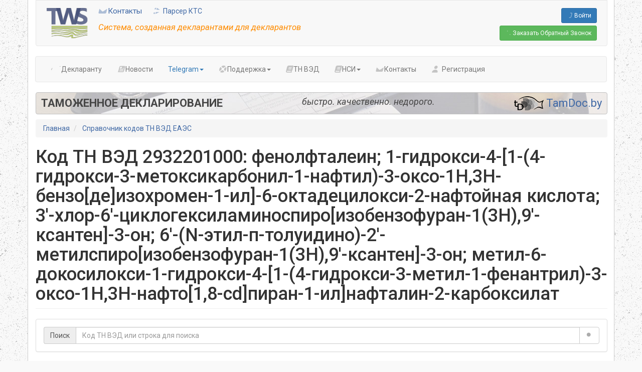

--- FILE ---
content_type: text/html; charset=UTF-8
request_url: https://www.tws.by/tws/tnved/code/4742
body_size: 50370
content:
<!DOCTYPE html>
<html  lang="ru" dir="ltr" prefix="og: https://ogp.me/ns#">
  <head>
    <meta charset="utf-8" />
<link rel="canonical" href="https://www.tws.by/tws/tnved/code/4742" />
<link rel="image_src" href="https://www.tws.by/themes/custom/tws2020/images/logo.png" />
<meta property="og:site_name" content="TWS.BY" />
<meta property="og:image" content="https://www.tws.by/themes/custom/tws2020/images/logo.png" />
<meta name="Generator" content="Drupal 11 (https://www.drupal.org)" />
<meta name="MobileOptimized" content="width" />
<meta name="HandheldFriendly" content="true" />
<meta name="viewport" content="width=device-width, initial-scale=1.0" />
<link rel="icon" href="/themes/custom/tws2016/favicon.ico" type="image/vnd.microsoft.icon" />
<script>window.a2a_config=window.a2a_config||{};a2a_config.callbacks=[];a2a_config.overlays=[];a2a_config.templates={};</script>

    <title>Код ТН ВЭД 2932201000: фенолфталеин; 1-гидрокси-4-[1-(4-гидрокси-3-метоксикарбонил-1-нафтил)-3-оксо-1Н,3Н-бензо[де]изохромен-1-ил]-6-октадецилокси-2-нафтойная кислота; 3′-хлор-6′-циклогексиламиноспиро[изобензофуран-1(3Н),9′-ксантен]-3-он; 6′-(N-этил-п-толуидино)-2′-метилспиро[изобензофуран-1(3Н),9′-ксантен]-3-он; метил-6-докосилокси-1-гидрокси-4-[1-(4-гидрокси-3-метил-1-фенантрил)-3-оксо-1Н,3Н-нафто[1,8-cd]пиран-1-ил]нафталин-2-карбоксилат | TWS.BY</title>
    <link rel="stylesheet" media="all" href="/sites/default/files/css/css_tpfAnJMrwPQ5lC7DhNv-FK7TKptpi3eY404uCxNC4S4.css?delta=0&amp;language=ru&amp;theme=tws2016&amp;include=eJxljEEOgCAMBD_UyJPMIiVRhJK2Rv29F4wHbzNzGKTkgnYHDJiySnOKIm6u6CErKp-ihRZRDkmPjn3Chov48n1t5W1DyW5zriHCmE6OWbTO3-9XHkmqM_c" />
<link rel="stylesheet" media="all" href="/sites/default/files/css/css_zPd1X5UfHP6MxnLV5S3qpuZ4mVHBiXyManhTzikpsGU.css?delta=1&amp;language=ru&amp;theme=tws2016&amp;include=eJxljEEOgCAMBD_UyJPMIiVRhJK2Rv29F4wHbzNzGKTkgnYHDJiySnOKIm6u6CErKp-ihRZRDkmPjn3Chov48n1t5W1DyW5zriHCmE6OWbTO3-9XHkmqM_c" />

    <script type="application/json" data-drupal-selector="drupal-settings-json">{"path":{"baseUrl":"\/","pathPrefix":"","currentPath":"tws\/tnved\/code\/4742","currentPathIsAdmin":false,"isFront":false,"currentLanguage":"ru"},"pluralDelimiter":"\u0003","suppressDeprecationErrors":true,"gtag":{"tagId":"G-XNCQEZWB0M","consentMode":false,"otherIds":["UA-81486906-1"],"events":[],"additionalConfigInfo":{"roles":"anonymous","roles_metric":"anonymous"}},"ajaxPageState":{"libraries":"eJxljVEKwzAMQy_kxUcKTuuGtE4cYo-1t18HZRvbj3iSEKJ5dqV2IF0QlqHNgczYY2krT64DVwsLTZxUt9jLzgInuvmgjm-KffA5Kf5Vuqp46cC7S2kbzuPeScJlIatm4eiUMZ_y6wOttEN1oZ7IGKvfsmgiATvMueIrhQenRUeNn9e_5Ala_Fs1","theme":"tws2016","theme_token":null},"ajaxTrustedUrl":[],"mtlap":{"fa_style":"fad","fa_styles":["fas","fad","far","fal","fat","fa-solid","fa-duotone","fa-regular","fa-light","fa-thin"]},"data":{"extlink":{"extTarget":true,"extTargetAppendNewWindowDisplay":true,"extTargetAppendNewWindowLabel":"(opens in a new window)","extTargetNoOverride":true,"extNofollow":false,"extTitleNoOverride":false,"extNoreferrer":false,"extFollowNoOverride":false,"extClass":"ext","extLabel":"(link is external)","extImgClass":false,"extSubdomains":true,"extExclude":"(facebook\\.com)|(twitter\\.com)|(x\\.com)|(tamdoc\\.by)|(google\\.com)|(t\\.me)|((www\\.)?youtube\\.com)","extInclude":"","extCssExclude":"","extCssInclude":"","extCssExplicit":"","extAlert":false,"extAlertText":"\u0412\u044b \u043a\u043b\u0438\u043a\u043d\u0443\u043b\u0438 \u043f\u043e \u0441\u0441\u044b\u043b\u043a\u0435, \u0432\u0435\u0434\u0443\u0449\u0438\u0439 \u043d\u0430 \u0434\u0440\u0443\u0433\u043e\u0439 \u0441\u0430\u0439\u0442.","extHideIcons":false,"mailtoClass":"0","telClass":"","mailtoLabel":"(link sends email)","telLabel":"(link is a phone number)","extUseFontAwesome":true,"extIconPlacement":"append","extPreventOrphan":false,"extFaLinkClasses":"fas fa-external-link","extFaMailtoClasses":"fa fa-envelope-o","extAdditionalLinkClasses":"","extAdditionalMailtoClasses":"","extAdditionalTelClasses":"","extFaTelClasses":"fa fa-phone","allowedDomains":[],"extExcludeNoreferrer":""}},"bootstrap":{"forms_has_error_value_toggle":1,"modal_animation":1,"modal_backdrop":"static","modal_focus_input":1,"modal_keyboard":1,"modal_select_text":1,"modal_show":1,"modal_size":"","tooltip_enabled":1,"tooltip_animation":0,"tooltip_container":"body","tooltip_delay":"0","tooltip_html":1,"tooltip_placement":"auto left","tooltip_selector":"","tooltip_trigger":"hover"},"user":{"uid":0,"permissionsHash":"9b11cf66d733991edaa298da00dc2ee1829383e97a0e3cf63e2ec02cf3261fc9"}}</script>
<script src="/sites/default/files/js/js_2foTTpp4yqJhEbUNrmGYbfWHkSTzat4hqM9kcQalrdo.js?scope=header&amp;delta=0&amp;language=ru&amp;theme=tws2016&amp;include=eJxljdEOwiAUQ38I4ZNI2e4I2x2XQI3z793DokZfmtM2TTHPNNRnwAV-6VbpMIYwlrrKROthHX7BJMlsi60cou5EDna08KbYupyTwq-SZsrSnBzUUrcw93uD-su6bJZVIpFDPuXXe6w43E5FSxgSdt6yWoK6h6TF-h4_T3_JCzjQVpo"></script>
<script src="/modules/contrib/google_tag/js/gtag.js?t8scr8"></script>

  </head>
  <body class="path-tws has-glyphicons">
    <a href="#main-content" class="visually-hidden focusable skip-link">
      Перейти к основному содержанию
    </a>
    
      <div class="dialog-off-canvas-main-canvas" data-off-canvas-main-canvas>
    



<div id="mt-cont-cont" class="container">

<header class="container" role="header">
  <div class="inner">
    <div class="mt-left">
      <div class="mt-logo">
        <a class="logo" href="/" title="Главная" rel="home">
          <img src="/themes/custom/tws2016/images/logo.png" alt="Главная" fetchpriority="high" />
        </a>
      </div>

      <div class="mt-menu">
                  <a href="/contact" class="mt-menu-item"><i class="fad fa-envelope"></i> Контакты</a>
                <a href="/tws/utilities/kts-parser"><i class="fad fa-space-shuttle"></i> Парсер КТС</a>

                  <div class="slogan">Система, созданная декларантами для декларантов</div>
              </div>
    </div>

    <div class="mt-buttons">
              <div class="mt-sign-in-button">
          <a href="/user/login?destination=/tws" class="btn btn-sm btn-primary icon-before"><i class="fad fa-sign-in"></i> Войти</a>
        </div>
        <div class="mt-call-button">
                    <a class="btn btn-sm btn-success" href="/call-request"><i class="fad fa-phone"></i><span class="hidden-xs hidden-sm hidden-md"> Заказать</span> Обратный Звонок</a>
        </div>
          </div>
  </div>
</header>

  <nav class="mt-navigation navbar navbar-default container">
    <div class="navbar-header">
      <button type="button" class="navbar-toggle collapsed" data-toggle="collapse" data-target="#navigation-collapse">
        <span class="icon-bar"></span>
        <span class="icon-bar"></span>
        <span class="icon-bar"></span>
      </button>
    </div>

    <div id="navigation-collapse" class="navbar-collapse collapse">
      <ul class="nav navbar-nav">
                          <li><a href="/about"><i class="fad fa-alicorn"></i> Декларанту</a></li>
                <li><a href="/news"><i aria-hidden="true" class="fa-newspaper fad"></i> Новости</a></li>
        <li class="dropdown">
          <a href="#" class="dropdown-toggle mt-color-btn" data-toggle="dropdown" role="button"><i class="fab fa-telegram"></i> Telegram<span class="caret"></span></a>
          <ul class="dropdown-menu">
            <li><a href="https://t.me/tws_by" target="_blank"><i class="fab fa-telegram mt-color-btn"></i> <b>TWS: Новости</b> - только новости и уведомления</a></li>
            <li><a href="https://t.me/tws_by_talk" target="_blank"><i class="fab fa-telegram mt-color-btn"></i> <b>TWS: Живое общение</b> - новости, а также обмен опытом и общение</a></li>
          </ul>
        </li>
        <li class="dropdown">
          <a href="#" class="dropdown-toggle" data-toggle="dropdown" role="button"><i class="fad fa-life-ring"></i> Поддержка<span class="caret"></span></a>
          <ul class="dropdown-menu">
            <li><a href="/mtlap/user-manual"><i class="fad fa-book" style="width: 24px;"></i> Руководство Пользователя</a></li>
            <li><a href="/mtlap/user-manual/!api!index.md"><i class="fad fa-project-diagram" style="width: 24px;"></i> API для интеграции</a></li>
            <li><a href="/tws/video"><i class="fab fa-youtube" style="color: red; width: 24px;"></i> Видео-инструкции</a></li>
            <li role="separator" class="divider"></li>
            <li><a href="/mtlap/user-manual/!virtual-office!technical_support.md"><i class="fad fa-user-headset" style="width: 24px;"></i> Техническая поддержка</a></li>
            <li role="separator" class="divider"></li>
            <li><a href="/download"><i class="fad fa-download" style="width: 24px;"></i> Загрузки</a></li>
          </ul>
        </li>
        <li><a href="/tws/tnved"><i class="fad fa-book"></i> ТН ВЭД</a></li>
        <li class="dropdown">
          <a href="#" class="dropdown-toggle" data-toggle="dropdown" role="button" title="Нормативно-справочная информация"><i class="fad fa-book"></i> НСИ<span class="caret"></span></a>
          <ul class="dropdown-menu">
            <li><a href="/tws/references"><i class="fad fa-book" style="width: 24px;"></i> Классификаторы и справочники</a></li>
            <li><a href="/tws/tnved" title="Товарная номенклатура внешней экономической деятельности Евразийского Экономического Союза"><i class="fad fa-book" style="width: 24px;"></i> ТН ВЭД ЕАЭС</a></li>
            <li><a href="/tws/tnved/changes" title="Обзор изменений кодов ТНВЭД и таможенных тарифов"><i class="fad fa-th-list" style="width: 24px;"></i> Обзор изменений ТНВЭД</a></li>
            <li><a href="/tws/ipregistry" title="Таможенный реестр объектов интеллектуальной собственности"><i class="fad fa-book" style="width: 24px;"></i> Таможенный реестр объектов интеллектуальной собственности</a></li>
            <li><a href="/tws/util-fee" title="Перечень видов и категорий транспортных средств, являющихся объектами обложения утилизационным сбором, а также ставок утилизационного сбора"><i class="fad fa-book" style="width: 24px;"></i> Ставки утилизационного сбора</a></li>
          </ul>
        </li>
        <li><a href="/contact"><i class="fad fa-envelope"></i> Контакты</a></li>
                  <li><a href="/tws/registration"><i class="fad fa-user-plus"></i> Регистрация</a></li>
              </ul>
    </div>
  </nav>


  <div role="main" class="main-container container js-quickedit-main-content">
    <div class="row">

                              <div class="col-sm-12" role="heading">
              <div class="region region-header">
    <section id="block-tamdocbannerwide" class="block block-block-content block-block-content5a48cc34-1bb8-4ce3-a2c4-fe5b5bcf64d6 clearfix">
  
    

      
            <div class="field field--name-body field--type-text-with-summary field--label-hidden field--item"><a href="https://www.tamdoc.by">
  <div class="part1">Таможенное Декларирование</div>
  <div class="part3"><img src="/sites/default/files/users/admin/tamdoc-banner-wide-logo.png" alt="TamDoc.by" /> TamDoc.by</div>
  <div class="part2">быстро. качественно. недорого.</div>
</a></div>
      
  </section>

    <ol class="breadcrumb">
          <li >
                  <a href="/">Главная</a>
              </li>
          <li >
                  <a href="/tws/tnved">Справочник кодов ТН ВЭД ЕАЭС</a>
              </li>
      </ol>

<div data-drupal-messages-fallback class="hidden"></div>

  </div>

          </div>
              
            
                  <section class="col-sm-12">

                
                                      
                  
                          <a id="main-content"></a>
            <div class="region region-content">
        <h1 class="page-header">Код ТН ВЭД 2932201000: фенолфталеин; 1-гидрокси-4-[1-(4-гидрокси-3-метоксикарбонил-1-нафтил)-3-оксо-1Н,3Н-бензо[де]изохромен-1-ил]-6-октадецилокси-2-нафтойная кислота; 3′-хлор-6′-циклогексиламиноспиро[изобензофуран-1(3Н),9′-ксантен]-3-он; 6′-(N-этил-п-толуидино)-2′-метилспиро[изобензофуран-1(3Н),9′-ксантен]-3-он; метил-6-докосилокси-1-гидрокси-4-[1-(4-гидрокси-3-метил-1-фенантрил)-3-оксо-1Н,3Н-нафто[1,8-cd]пиран-1-ил]нафталин-2-карбоксилат</h1>

  <div class="panel panel-default" id="bootstrap-panel">

    
            
    
    <div class="panel-body">
            <form class="tnvedsearchform" action="/tws/tnved/search" method="post" id="tnvedsearchform">
  <div class="input-group">
    <span class="input-group-addon">Поиск</span>
    <input class="form-control" id="tnved-search" type="text" name="q" size="60" maxlength="200" placeholder="Код ТН ВЭД или строка для поиска" value="">
    <span class="input-group-btn">
      <button class="btn btn-default" type="submit" onclick="return jQuery('#tnved-search').val().length > 0;"><span class="fad fa-search"></span></button>
    </span>
  </div>
</form>
          </div>
  
    
</div>
<div class="small text-end"><div><b>актуальность информации</b>: 21.01.2026</div></div><div style="padding-left: 0px;"><div class="border-bottom"><a href="/tws/tnved/tree/6"><span><i aria-hidden="true" class="mt-burlywood me-1 fa-book fad"></i>РАЗДЕЛ VI Продукция химической и связанных с ней отраслей промышленности (гр. 28-38)</span></a><div class="small-muted">всего 1487 кодов, адвалорные ставки 0&ndash;10%, специфические ставки 0.02&ndash;0.2 EUR за кг</div></div></div><div style="padding-left: 16px;"><div class="border-bottom"><a href="/tws/tnved/tree/50"><span><i aria-hidden="true" class="mt-burlywood me-1 fa-level-up-alt flip-horizontal fad"></i>29 Органические химические соединения</span></a><div class="small-muted">всего 588 кодов, адвалорные ставки 0&ndash;6.5%, специфические ставки 0.04&ndash;0.2 EUR за кг</div></div></div><div style="padding-left: 32px;"><div class="border-bottom"><a href="/tws/tnved/tree/2808"><span><i aria-hidden="true" class="mt-burlywood me-1 fa-level-up-alt flip-horizontal fad"></i>2932 Соединения гетероциклические, содержащие лишь гетероатом(ы) кислорода:</span></a><div class="small-muted">всего 15 кодов, адвалорные ставки 0&ndash;5%</div></div></div><div style="padding-left: 48px;"><div class="border-bottom"><a href="/tws/tnved/tree/2810"><span><i aria-hidden="true" class="mt-burlywood me-1 fa-level-up-alt flip-horizontal fad"></i>2932 20 лактоны:</span></a><div class="small-muted">всего 3 кода, адвалорные ставки 5%</div></div></div><div style="padding-left: 64px; font-weight: bold;"><div class="border-bottom"><span><i aria-hidden="true" class="mt-burlywood me-1 fa-level-up-alt flip-horizontal fad"></i>2932 20 100 0 фенолфталеин; 1-гидрокси-4-[1-(4-гидрокси-3-метоксикарбонил-1-нафтил)-3-оксо-1Н,3Н-бензо[де]изохромен-1-ил]-6-октадецилокси-2-нафтойная кислота; 3′-хлор-6′-циклогексиламиноспиро[изобензофуран-1(3Н),9′-ксантен]-3-он; 6′-(N-этил-п-толуидино)-2′-метилспиро[изобензофуран-1(3Н),9′-ксантен]-3-он; метил-6-докосилокси-1-гидрокси-4-[1-(4-гидрокси-3-метил-1-фенантрил)-3-оксо-1Н,3Н-нафто[1,8-cd]пиран-1-ил]нафталин-2-карбоксилат</span></div></div><div class="text-end"><a class="btn-md btn btn-success mb-3" href="/tws/tnved?tnved=4742#tnved-box"><span><i aria-hidden="true" class="me-1 fa-folder-tree fad"></i>Полное дерево кодов</span></a></div><div class="form-group"><div class="row"><div class="col-12"></div><div class="col-md-6"><div class="mb-3 panel panel-default" id="bootstrap-panel--2"><div class="panel-heading"><div class="panel-title">Дополнительная единица измерения</div></div><div class="panel-body"><i>не указана</i></div></div><div class="mb-3 panel panel-default" id="bootstrap-panel--3"><div class="panel-heading"><a aria-controls="bootstrap-panel--3--content" aria-expanded="true" aria-pressed="true" data-toggle="collapse" role="button" class="panel-title" href="#bootstrap-panel--3--content">Дополнительные признаки</a></div><div id="bootstrap-panel--3--content" class="panel-body panel-collapse collapse fade in"><div class="panel panel-default" id="bootstrap-panel--4"><div class="panel-heading"><div class="panel-title"><div class="d-flex justify-content-between"><div>Код в перечне товаров из наименее развитых стран</div><div></div></div></div></div><div class="panel-body"><div class="fw-bold mb-3">29 Органические химические соединения</div><div><a href="/tws/repository/257">Перечень "Товары, происходящие из наименее развитых стран, в отношении которых при ввозе на таможенную территорию ЕАЭС предоставляются тарифные преференции" от  13.01.2017</a></div></div></div></div></div><div class="mb-3 panel panel-default" id="bootstrap-panel--5"><div class="panel-heading"><a aria-controls="bootstrap-panel--5--content" aria-expanded="false" aria-pressed="false" data-toggle="collapse" role="button" class="panel-title" href="#bootstrap-panel--5--content">Дополнительные признаки, утратившие силу</a></div><div id="bootstrap-panel--5--content" class="panel-body panel-collapse collapse fade"><div class="panel panel-default" id="bootstrap-panel--6"><div class="panel-heading"><div class="panel-title"><div class="d-flex justify-content-between"><div>Возможность освобождения от ввозных таможенных пошлин</div><div></div></div></div></div><div class="panel-body">
            Органические химические соединения<div><a href="/tws/repository/716">Решение Комиссии Таможенного Союза № 130 от  27.11.2009</a></div><div class="text-muted">с 28.03.2022 по 24.04.2022</div></div></div><div class="panel panel-default" id="bootstrap-panel--7"><div class="panel-heading"><div class="panel-title"><div class="d-flex justify-content-between"><div>Возможность освобождения от НДС (преференция "МЛ")</div><div></div></div></div></div><div class="panel-body"><div class="fw-bold mb-3">29 Органические химические соединения</div>органические химические соединения<div><a href="/tws/repository/219">Указ Президента Республики Беларусь № 107 от  24.02.2012</a></div><div class="text-muted">по 31.12.2020</div></div></div></div></div></div><div class="col-md-6"><div class="mb-3 panel panel-default" id="bootstrap-panel--8"><div class="panel-heading"><div class="panel-title">Сборы</div></div><div class="panel-body"><div><b>Сбор за таможенное оформление</b>: <span class="text-nowrap">120.00 BYN</span><div class="float-end small-muted">за одну декларацию в РБ</div><div class="fw-bold small-muted">с 01.01.2018</div></div></div></div><div class="mb-3 panel panel-default" id="bootstrap-panel--9"><div class="panel-heading"><div class="panel-title">Единый таможенный тариф ЕАЭС, код 2932 20 100 0</div></div><div class="panel-body"><div class="table-responsive"><table data-striping="1" class="table table-condensed table-hover"><thead><tr><th>Дата</th><th>Ставка</th><th>Примечание</th></tr></thead><tbody><tr class="odd"><td>по 24.04.2022</td><td>5%</td><td></td></tr><tr class="even"><td>с 25.04.2022 по 30.09.2022</td><td>0%</td><td>63С) Ставка ввозной таможенной пошлины в размере 0 (ноль) % от таможенной стоимости применяется с 28.03.2022 по 30.09.2022 включительно.<div class="small mt-info">Распространяется на правоотношения с <b>28.03.2022</b></div><div><a target="_blank" href="/tws/repository/729">Решение Совета Евразийской Экономической Комиссии № 46 от  05.04.2022</a></div></td></tr><tr class="info odd"><td>с 01.10.2022</td><td>5%<i aria-hidden="true" class="text-success fa-arrow-alt-circle-left fad" title="действующий тариф"></i></td><td><div><a target="_blank" href="/tws/repository/729">Решение Совета Евразийской Экономической Комиссии № 46 от  05.04.2022</a></div></td></tr></tbody></table></div></div></div><div class="panel panel-default" id="bootstrap-panel--10"><div class="panel-heading"><a aria-controls="bootstrap-panel--10--content" aria-expanded="true" aria-pressed="true" data-toggle="collapse" role="button" class="panel-title" href="#bootstrap-panel--10--content">Дополнительные признаки</a></div><div id="bootstrap-panel--10--content" class="panel-body panel-collapse collapse fade in"><div class="panel panel-default" id="bootstrap-panel--11"><div class="panel-heading"><div class="panel-title"><div class="d-flex justify-content-between"><div>Тариф ЕТТ для товаров происхождением из Ирана</div><div></div></div></div></div><div class="panel-body"><div><a href="/tws/repository/1179">Решение Коллегии Евразийской Экономической Комиссии № 1 "О применении ставок ввозных таможенных пошлин в отношении товаров, происходящих из Исламской Республики Иран" от  14.01.2025</a></div><div class="text-muted">с 15.05.2025</div></div></div></div></div></div><div class="col-12 mt-3"></div><div class="col-12 mt-3"></div><div class="col-12 mt-3"><div class="mb-3 panel panel-default" id="bootstrap-panel--12"><div class="panel-heading"><a aria-controls="bootstrap-panel--12--content" aria-expanded="true" aria-pressed="true" data-toggle="collapse" role="button" class="panel-title" href="#bootstrap-panel--12--content"><div class="d-flex justify-content-between"><div>Меры нетарифного регулирования</div><div class="d-inline-block"><div class="d-inline-flex gap-1 flex-wrap"><div class="bg-info badge">5</div></div></div></div></a></div><div id="bootstrap-panel--12--content" class="panel-body panel-collapse collapse fade in"><div class="mb-3"><div><span class="fw-bold">Ограничения на ввоз</span><span></span></div><div class="text-muted"><a title="Соединения гетероциклические, содержащие лишь гетероатом(ы) кислорода:" target="blank" class="text-nowrap" href="/tws/tnved/tree/2808">2932</a>
 - Соединения гетероциклические, содержащие лишь гетероатом(ы) кислорода:</div><a target="_blank" href="/tws/repository/46">Решение Коллегии Евразийской Экономической Комиссии № 30 от  21.04.2015</a><div class="text-muted"><p>Лекарственные средства.</p><p>Контроль  Минздрава.</p></div></div><div class="mb-3"><div><span class="fw-bold">Санитарные меры</span><span></span></div><div class="text-muted"><a title="Соединения гетероциклические, содержащие лишь гетероатом(ы) кислорода:" target="blank" class="text-nowrap" href="/tws/tnved/tree/2808">2932</a>
 - Соединения гетероциклические, содержащие лишь гетероатом(ы) кислорода:</div><a target="_blank" href="/tws/repository/65">Решение Комиссии Таможенного Союза № 299 от  28.05.2010</a><div class="text-muted"><p>Продукция (товары),подлежащая  государственному санитарно-эпидемиологическому надзору с выдачей свидетельства о государственной регистрации:</p><ul><li>Соединения гетероциклические, содержащие лишь гетероатом(ы) кислорода</li></ul></div></div><div class="mb-3"><div><span class="fw-bold">Запрет к ввозу</span><span></span></div><div class="text-muted"><a title="Органические химические соединения" target="blank" class="text-nowrap" href="/tws/tnved/tree/50">29</a>
 - Органические химические соединения</div><a target="_blank" href="/tws/repository/46">Решение Коллегии Евразийской Экономической Комиссии № 30 от  21.04.2015</a><div class="text-muted"><p>Опасные отходы, запрещенные к ввозу</p></div><div><div><b>Страна происхождения</b>: <span class="text-muted">[все страны]</span></div></div></div><div class="mb-3"><div><span class="fw-bold">Ветеринарно-санитарные меры</span><span></span></div><div class="text-muted"><a title="Органические химические соединения" target="blank" class="text-nowrap" href="/tws/tnved/tree/50">29</a>
 - Органические химические соединения</div><a target="_blank" href="/tws/repository/99">Решение Комиссии Таможенного Союза № 317 от  18.06.2010</a><div class="text-muted"><p>Товары, подлежащие ветеринарному контролю:</p><ul><li>Органические химические соединения (для применения в ветеринарии)</li></ul></div><div class="text-muted mt-1"><span class="fw-bold">Требуется документ</span><span> Ветеринарный сертификат и (или) Разрешение Минсельхозпрода</span></div></div><div class="mb-3"><div><span class="fw-bold">Санитарные меры</span><span> с 26.03.2025</span></div><div class="text-muted"><a title="Органические химические соединения" target="blank" class="text-nowrap" href="/tws/tnved/tree/50">29</a>
 - Органические химические соединения</div><a target="_blank" href="/tws/repository/65">Решение Комиссии Таможенного Союза № 299 от  28.05.2010</a><div class="text-muted"><p>Товары, подлежащие государственному санитарно-эпидемиологическому надзору:</p><ul><li>Пищевые продукты (продукты в натуральном или переработанном виде, употребляемые человеком в пищу), в том числе полученные с использованием генно-инженерно-модифицированных (трансгенных) организмов.</li><li>Дезинфекционные средства, кроме дезинфицирующих, дезинсекционных и дезакаризационных средств ветеринарного назначения.</li></ul></div></div></div></div><div class="mb-3 panel panel-default" id="bootstrap-panel--13"><div class="panel-heading"><a aria-controls="bootstrap-panel--13--content" aria-expanded="false" aria-pressed="false" data-toggle="collapse" role="button" class="panel-title" href="#bootstrap-panel--13--content">Меры нетарифного регулирования, утратившие силу (1)</a></div><div id="bootstrap-panel--13--content" class="panel-body panel-collapse collapse fade"><div class="mb-3"><div><span class="fw-bold">Санитарные меры</span><span> по 25.03.2025</span></div><div class="text-muted"><a title="Органические химические соединения" target="blank" class="text-nowrap" href="/tws/tnved/tree/50">29</a>
 - Органические химические соединения</div><a target="_blank" href="/tws/repository/65">Решение Комиссии Таможенного Союза № 299 от  28.05.2010</a><div class="text-muted"><p>Товары, подлежащие государственному санитарно-эпидемиологическому надзору:</p><ul><li>Пищевые продукты (продукты в натуральном или переработанном виде, употребляемые человеком в пищу), в том числе полученные с использованием генно-инженерно-модифицированных (трансгенных) организмов.</li></ul></div></div></div></div></div><div class="col-12 mt-3"></div><div class="col-12 mt-3"></div><div class="col-12 mt-3"><div class="mb-3 panel panel-default" id="bootstrap-panel--14"><div class="panel-heading"><a aria-controls="bootstrap-panel--14--content" aria-expanded="true" aria-pressed="true" data-toggle="collapse" role="button" class="panel-title" href="#bootstrap-panel--14--content">Дополнительная информация</a></div><div id="bootstrap-panel--14--content" class="panel-body panel-collapse collapse fade in"><div class="mt-3 panel panel-default" id="bootstrap-panel--15"><div class="panel-heading"><a aria-controls="bootstrap-panel--15--content" aria-expanded="true" aria-pressed="true" data-toggle="collapse" role="button" class="panel-title" href="#bootstrap-panel--15--content"><div><span class="small-muted me-1">2932 20 лактоны:</span><span class="fw-bold">Пояснения к ТНВЭД</span></div></a></div><div id="bootstrap-panel--15--content" class="panel-body panel-collapse collapse fade in"><div class="card-text"><p><em><strong>Пояснение к субпозиции.</strong></em></p><p><em><strong>Субпозиция <A href='/tws/tnved/tree/2810' title='2932 20 лактоны:'><A href='/tws/tnved/tree/2810' title='2932 20 лактоны:'><A href='/tws/tnved/tree/2810' title='2932 20 лактоны:'>2932 20</A></A></A></strong></em></p><p>Лактоны, содержащие дополнительный гетероатом, кроме атома кислорода лактонной группы (например, дилактон), в этом же кольце , не должны включаться в субпозиции, в которых рассматриваются лактоны. В таких случаях при определении классификации следует принимать во внимание дополнительный гетероатом. Так, например, ангидрометиленлимонная кислота должна включаться в субпозицию 2932 99, а не в субпозицию <A href='/tws/tnved/tree/2810' title='2932 20 лактоны:'><A href='/tws/tnved/tree/2810' title='2932 20 лактоны:'><A href='/tws/tnved/tree/2810' title='2932 20 лактоны:'>2932 20</A></A></A> .</p><p>Если сложная эфирная функциональная группа является частью двух или более колец и если одно из этих колец не содержит дополнительного гетероатома (кроме атома кислорода лактонной группы), такая молекула должна рассматриваться как лактон.</p><p>Для включения в субпозицию <A href='/tws/tnved/tree/2810' title='2932 20 лактоны:'><A href='/tws/tnved/tree/2810' title='2932 20 лактоны:'><A href='/tws/tnved/tree/2810' title='2932 20 лактоны:'>2932 20</A></A></A> лактоны должны иметь различные лактонные группы, разделенные, по крайней мере, одним атомом углерода с каждого конца. Однако в данную субпозицию не включаются такие продукты, в которых атомы углерода, разделяющие и смежные с лактонными группами, образуют оксогруппу (&gt;C=O), иминогруппу (&gt;C=NH) или тиоксогруппу (&gt;C=S). </p></div></div></div><div class="mt-3 panel panel-default" id="bootstrap-panel--16"><div class="panel-heading"><a aria-controls="bootstrap-panel--16--content" aria-expanded="true" aria-pressed="true" data-toggle="collapse" role="button" class="panel-title" href="#bootstrap-panel--16--content"><div><span class="small-muted me-1">2932 20 лактоны:</span><span class="fw-bold">Дополнительные пояснения к ТНВЭД (Том VI)</span></div></a></div><div id="bootstrap-panel--16--content" class="panel-body panel-collapse collapse fade in"><div class="card-text"><p>См. пояснения к субпозиции <A href='/tws/tnved/tree/2810' title='2932 20 лактоны:'>2932 20</A> . См. также пояснения к товарной позиции <A href='/tws/tnved/tree/2808' title='2932 Соединения гетероциклические, содержащие лишь гетероатом(ы) кислорода:'>2932</A>, первый абзац, (Б) .</p></div></div></div><div class="mt-3 panel panel-default" id="bootstrap-panel--17"><div class="panel-heading"><a aria-controls="bootstrap-panel--17--content" aria-expanded="true" aria-pressed="true" data-toggle="collapse" role="button" class="panel-title" href="#bootstrap-panel--17--content"><div><span class="small-muted me-1">2932 Соединения гетероциклические, содержащие лишь гетероатом(ы) кислорода:</span><span class="fw-bold">Пояснения к ТНВЭД</span></div></a></div><div id="bootstrap-panel--17--content" class="panel-body panel-collapse collapse fade in"><div class="card-text"><p>К гетероциклическим соединениям , включаемым в данную товарную позицию, относятся:</p><ul><li>(А) <strong>Соединения, содержащие в структуре неконденсированное фурановое кольцо (гидрированное или негидрированное) . </strong></li><li>Сюда включаются, inter alia :
	<ul><li>(1) Тетрагидрофуран . Бесцветная жидкость.</li><li>(2) 2 - Фуральдегид (фурфураль). Получают перегонкой отрубей зерновых культур с серной кислотой. Бесцветная жидкость с характерным ароматным запахом; на воздухе приобретает желтый, а затем коричневый цвет. Применяется для очистки минеральных масел, при получении синтетических смол, а также в качестве растворителя для нитроцеллюлозы и лаков, в качестве инсектицида и т.п .</li><li>(3) Фурфуриловый спирт . Бесцветная жидкость, темнеющая на воздухе. Бурно реагирует с концентрированными минеральными кислотами. Используется как растворитель нитроцеллюлозы, для производства лаков и защитных водонепроницаемых покрытий.</li><li>(4) Тетрагидрофурфуриловый спирт . Бесцветная жидкость.</li><li>(5) Сукралоза* (1,6-дихлор-1,6-дидезокси-β-D-фруктофуранозил-4-хлор-4-дезокси-α-D-галактопиранозид). Кристаллический порошок без запаха, белого или почти белого цвета. Искусственный подсластитель, используемый в основном в медицине и в продуктах питания, особенно при лечении сахарного диабета.</li><li>(6) Фуран .</li></ul></li><li>(Б) <strong>Лактоны </strong>.</li><li>Эти соединения можно рассматривать как внутренние сложные эфиры карбоновых кислот со спиртовой или фенольной функциональной группой, получаемые путем отщепления воды. Молекулы могут содержать одну или более сложных эфирных функциональных групп в кольце. Они известны как моно - , ди - , трилактоны и т.п. в соответствии с числом присутствующих сложных эфирных групп. Однако циклические сложные эфиры полиспиртов с многоосновными кислотами не включаются (см. примечание 7 к данной группе). Лактоны являются достаточно устойчивыми соединениями, но при действии щелочи лактоное кольцо может легко раскрываться.</li><li>В эту часть включаются, inter alia :
	<ul><li>(а) кумарин ( 1,2 - бензопирон ). Это соединение представляет собой лактон ортокумаровой кислоты. Кристаллизуется, образуя белые хлопья. Применяется в парфюмерии, в медицине, а также для ароматизации сливочного масла, касторового масла, лекарственных средств и т.п. Это соединение замедляет также прорастание семян;</li><li>(б) метилкумарины . Имеют тот же внешний вид, что и кумарин, и также применяются в парфюмерии;</li><li>(в) этилкумарины ;</li><li>(г) дикумарол (дикумарин) . Кристаллы. Применяется в хирургии в качестве антикоагулянта;</li><li>(д) 7 - гидроксикумарин (умбеллиферон) . Белые кристаллы. Поглощает ультрафиолетовые лучи, в связи с чем находит применение в производстве лосьонов и кремов для загара;</li><li>(е) дигидроксикумарины (эскулетин и дафнетин) . Растворимые в горячей воде кристаллы. Глюкозиды дигидроксикумаринов (эскулина и дафнина) включаются в товарную позицию <A href='/tws/tnved/tree/2873' title='2938 Гликозиды, природные или синтезированные, их соли, простые и сложные эфиры и прочие производные:'>2938</A> ;</li><li>(ж) ноналактон . Бесцветная или желтоватая жидкость; применяется в парфюмерии;</li><li>(з) ундекалактон . Внешний вид и область применения те же, что и у ноналактона;</li><li>(и) бутиролактон (лактон гидроксимасляной кислоты) . Бесцветная жидкость с приятным запахом; смешивается с водой. Промежуточный продукт и растворитель для  синтетических смол. Применяется в производстве препаратов для удаления масляной краски, а также в нефтяной промышленности;</li><li>(к) пропионолактон . Жидкость, растворимая в воде. Дезинфицирующее и стерилизующее средство и бактерицид;</li><li>(л) глюкуронолактон (лактон глюкуроновой кислоты) . Белый порошок, легко растворимый в воде. Применяется в медицине и как стимулятор роста;</li><li>(м) D - глюконолактон ( δ - лактон глюконовой кислоты) . Растворимые кристаллы. Применяется в пищевых продуктах в качестве подкисляющего вещества;</li><li>(н) пантолактон . Растворимые кристаллы. Применяется для очистки пантотеновой кислоты;</li><li>(о) сантонин . Представляет собой внутренний сложный эфир сантоновой кислоты, извлекаемый из полыни цитварной, высушенных нераскрывшихся головчатых соцветий Artemisia cina . Кристаллы без цвета и запаха; довольно сильное противоглистное (антигельминтное) средство;</li><li>(п) фенолфталеин . Получают конденсацией фталевого ангидрида с фенолом. Белый или желтовато - белый кристаллический порошок без запаха, растворим в этаноле. Вступает в реакцию со щелочами с окрашиванием в вишнево - красный цвет, который исчезает при подкислении раствора. Используется как химический реактив и в качестве слабительного средства. В данную группу включается йодфенолфталеин . Желтый порошок, также применяемый в качестве слабительного средства. В данную товарную позицию, однако, не включаются :
		<ul><li>(i) натриевые производные тетрагалогенидов фталеина ( товарная позиция <A href='/tws/tnved/tree/2759' title='2918 Кислоты карбоновые, содержащие дополнительную кислородсодержащую функциональную группу, и их ангидриды, галогенангидриды, пероксиды и пероксикислоты; их галогенированные, сульфированные, нитрованные или нитрозированные производные:'>2918</A> );</li><li>(ii) флуоресцеин (резорцин - фталеин) ( товарная позиция <A href='/tws/tnved/tree/2956' title='3204 Органические красящие вещества синтетические, определенного или неопределенного химического состава; препараты, изготовленные на основе синтетических органических красящих веществ, указанные в примечании 3 к данной группе; синтетические органические продукты, используемые в качестве оптических отбеливателей или люминофоров, определенного или неопределенного химического состава:'>3204</A> );</li></ul></li><li>(р) тимолфталеин . Белые кристаллы; применяется также в качестве реактива при анализах и в медицине;</li><li>(с) изоаскорбиновая кислота . Гранулированные кристаллы. Следует отметить, однако, что в данную товарную позицию не включается аскорбиновая кислота ( товарная позиция <A href='/tws/tnved/tree/2864' title='2936 Провитамины и витамины, природные или синтезированные (включая природные концентраты), их производные, используемые в основном в качестве витаминов, и смеси этих соединений, в том числе в любом растворителе:'>2936</A> );</li><li>(т) дегидрацетовая кислота . Бесцветные кристаллы, не растворимые в воде;</li><li>(у) амбреттолид . Бесцветная жидкость с мускатным запахом, применяется в парфюмерии;</li><li>(ф) дикетен . Бесцветная негигроскопичная жидкость;</li><li>(х) 3,6 - ди метил - 1,4 - диоксан - 2,5 - дион</li></ul></li><li>(В) <strong>Прочие гетероциклические соединения, содержащие лишь гетероатом(ы) кислорода</strong>.</li><li>Сюда входят, inter alia :
	<ul><li>(1) Бензофуран (кумарон). Встречается в легких маслах при перегонке каменноугольной смолы. Бесцветная жидкость, применяемая в производстве синтетических пластмасс (кумароновые смолы) и т.п.</li><li>(2) 1,3 - Диоксолан .</li><li>(3) 1,4 - Диоксан (диоксид диэтилена). Применяется в качестве растворителя.</li><li>(4) 1,3 - Диоксан .</li><li>(5) Сафрол . Получают из сассафрасового масла. Бесцветная жидкость, приобретающая желтоватую окраску; применяется в парфюмерии и как прекурсор для метилендиок - сиамфетамина и метилендиоксиметамфетамина (см. перечень прекурсоров в конце <A href='/tws/tnved/tree/50' title='29 Органические химические соединения'><A href='/tws/tnved/tree/50' title='29 Органические химические соединения'><A href='/tws/tnved/tree/50' title='29 Органические химические соединения'><A href='/tws/tnved/tree/50' title='29 Органические химические соединения'><A href='/tws/tnved/tree/50' title='29 Органические химические соединения'>группы 29</A></A></A></A></A>).</li><li>(6) Изосафрол . Получают из сафрола; используется в парфюмерии и как прекурсор для метилендиоксиамфетамина и метилендиоксиметамфетамина (см. перечень прекурсоров в конце <A href='/tws/tnved/tree/50' title='29 Органические химические соединения'><A href='/tws/tnved/tree/50' title='29 Органические химические соединения'><A href='/tws/tnved/tree/50' title='29 Органические химические соединения'><A href='/tws/tnved/tree/50' title='29 Органические химические соединения'><A href='/tws/tnved/tree/50' title='29 Органические химические соединения'>группы 29</A></A></A></A></A>).</li><li>(7) Тетрагидроканнабинолы .</li><li>(8) Пиперональ (пиперонилальдегид или гелиотропин) (CH 2 O 2 ·C 6 H 3 ·CHO). Белые кристаллы или хлопья с запахом гелиотропа; применяется в парфюмерии и для ароматизации ликеров и как прекурсор для метилендиоксиамфетамина и метилендиоксиметамфетамина (см. перечень прекурсоров в конце <A href='/tws/tnved/tree/50' title='29 Органические химические соединения'><A href='/tws/tnved/tree/50' title='29 Органические химические соединения'><A href='/tws/tnved/tree/50' title='29 Органические химические соединения'><A href='/tws/tnved/tree/50' title='29 Органические химические соединения'><A href='/tws/tnved/tree/50' title='29 Органические химические соединения'>группы 29</A></A></A></A></A>).</li><li>(9) Пиперониловая кислота .</li><li>(10) 1 - (1,3 - Бензодиоксол - 5 - ил)пропан - 2 - он (3,4 - метилендиоксифенилацетон). Кристаллы от белого до желтоватого цвета. Используется как прекурсор при производстве метилендиоксиамфетамина и метилендиоксиметамфетамина (см. перечень прекурсоров в конце <A href='/tws/tnved/tree/50' title='29 Органические химические соединения'><A href='/tws/tnved/tree/50' title='29 Органические химические соединения'><A href='/tws/tnved/tree/50' title='29 Органические химические соединения'><A href='/tws/tnved/tree/50' title='29 Органические химические соединения'><A href='/tws/tnved/tree/50' title='29 Органические химические соединения'>группы 29</A></A></A></A></A>) .</li></ul></li><li><p>Гидромеркуриодибромфлуоресцеин включается в товарную позицию <A href='/tws/tnved/tree/2513' title='2852 Соединения ртути, неорганические или органические, определенного или неопределенного химического состава, кроме амальгам:'>2852</A> .</p><p>Некоторые вещества данной товарной позиции, о тносящиеся по международным документам к наркотическим лекарственным средствам или психотропным веществам, приведены в перечне в конце <A href='/tws/tnved/tree/50' title='29 Органические химические соединения'><A href='/tws/tnved/tree/50' title='29 Органические химические соединения'><A href='/tws/tnved/tree/50' title='29 Органические химические соединения'><A href='/tws/tnved/tree/50' title='29 Органические химические соединения'><A href='/tws/tnved/tree/50' title='29 Органические химические соединения'>группы 29</A></A></A></A></A> .</p><p>В данную товарную позицию не включаются :</p></li><li>(а) пероксиды кетонов ( товарная позиция <A href='/tws/tnved/tree/2572' title='2909 Эфиры простые, эфироспирты, эфирофенолы, эфироспиртофенолы, пероксиды спиртов, простых эфиров и кетонов (определенного или неопределенного химического состава) и их галогенированные, сульфированные, нитрованные или нитрозированные производные:'>2909</A> );</li><li>(б) эпоксиды с трехчле нным кольцом ( товарная позиция <A href='/tws/tnved/tree/2579' title='2910 Эпоксиды, эпоксиспирты, эпоксифенолы и эпоксиэфиры, содержащие в структуре трехчленное кольцо, и их галогенированные, сульфированные, нитрованные или нитрозированные производные:'>2910</A> );</li><li>(в) циклические полимеры альдегидов ( товарная позиция <A href='/tws/tnved/tree/2580' title='2912 Альдегиды, содержащие или не содержащие другую кислородсодержащую функциональную группу; полимеры альдегидов циклические; параформальдегид:'>2912</A> ) или тиоальдегидов ( товарная позиция <A href='/tws/tnved/tree/2802' title='2930 Соединения сероорганические:'>2930</A> );</li><li>(г) ангидриды многоосновных карбоновых кислот и сложные циклические эфиры полиспиртов или фенолов с многоосновными кислотами ( товарная позиция <A href='/tws/tnved/tree/2752' title='2917 Кислоты поликарбоновые, их ангидриды, галогенангидриды, пероксиды и пероксикислоты; их галогенированные, сульфированные, нитрованные или нитрозированные производные:'>2917</A> ).</li></ul></div></div></div><div class="mt-3 panel panel-default" id="bootstrap-panel--18"><div class="panel-heading"><a aria-controls="bootstrap-panel--18--content" aria-expanded="true" aria-pressed="true" data-toggle="collapse" role="button" class="panel-title" href="#bootstrap-panel--18--content"><div><span class="small-muted me-1">29 Органические химические соединения:</span><span class="fw-bold">Примечания ТНВЭД</span></div></a></div><div id="bootstrap-panel--18--content" class="panel-body panel-collapse collapse fade in"><div class="card-text"><ul><li>1. Если в контексте не оговорено иное, в товарные позиции этой группы включаются только:
 <ul><li>(а) отдельные органические соединения определенного химического состава, содержащие или не содержащие примеси;</li><li>(б) смеси двух или более изомеров одного и того же органического соединения (содержащего или не содержащего примеси), за исключением смесей изомеров ациклических углеводородов (но не стереоизомеров), насыщенных или ненасыщенных (<A href='/tws/tnved/tree/48' title='27 Топливо минеральное, нефть и продукты их перегонки; битуминозные вещества; воски минеральные'>группа 27</A>);</li><li>(в) продукты товарных позиций <A href='/tws/tnved/tree/2864' title='2936 Провитамины и витамины, природные или синтезированные (включая природные концентраты), их производные, используемые в основном в качестве витаминов, и смеси этих соединений, в том числе в любом растворителе:'>2936</A> – <A href='/tws/tnved/tree/2875' title='2939 Алкалоиды, природные или синтезированные, их соли, простые и сложные эфиры и прочие производные:'>2939</A> или простые эфиры сахаров, ацетали сахаров, сложные эфиры сахаров, и их соли, товарной позиции 2940, или продукты товарной позиции <A href='/tws/tnved/tree/2881' title='2941 Антибиотики:'><A href='/tws/tnved/tree/2881' title='2941 Антибиотики:'>2941</A></A>, определенного или неопределенного химического состава;</li><li>(г) продукты, указанные выше в пунктах ( а), (б) или (в), растворенные в воде;</li><li>(д) продукты, указанные выше в пунктах (а), (б) или (в), растворенные в других растворителях, при условии, что растворение является обычным и необходимым способом, применяемым исключительно в целях сохранности или для транспортировки этих продуктов, и что растворитель не делает продукт пригодным для специфического применения, отличного от традиционного применения;</li><li>(е) продукты, указанные выше в пунктах (а), (б), (в), (г) или (д), с добавлением стабилизирующего вещества (включая агент против слеживания), необходимого для их сохранения или транспортировки;</li><li>(ж) продукты, указанные выше в пунктах (а), (б), (в), (г), (д) или (е), с добавлением противопылевого средства или красящего или душистого вещества для облегчения их идентификации или в целях безопасности, с сохранением свойств данных продуктов, что не допускает их использования в иных целях, отличных от традиционных;</li><li>(з) следующие продукты, разбавленные до стандартной концентрации, для производства азокрасителей: соли диазония, вещества, вступающие в реакцию сочетания с этими солями, диазотирующиеся амины и их соли.</li></ul></li><li>2. В данную группу не включаются:
 <ul><li>(а) товары товарной позиции <A href='/tws/tnved/tree/2664' title='1504 Жиры, масла и их фракции, из рыбы или морских млекопитающих, нерафинированные или рафинированные, но без изменения химического состава:'>1504</A> или сырой глицерин товарной позиции 1520;</li><li>(б) этиловый спирт (товарная позиция <A href='/tws/tnved/tree/2108' title='2207 Спирт этиловый неденатурированный с концентрацией спирта 80 об.% или более; этиловый спирт и прочие спиртовые настойки, денатурированные, любой концентрации:'>2207</A> или <A href='/tws/tnved/tree/2109' title='2208 Спирт этиловый неденатурированный с концентрацией спирта менее 80 об.%; спиртовые настойки, ликеры и прочие спиртные напитки:'>2208</A>);</li><li>(в) метан или пропан (товарная позиция <A href='/tws/tnved/tree/2367' title='2711 Газы нефтяные и углеводороды газообразные прочие:'>2711</A>);</li><li>(г) соединения углерода, указанные в примечании 2 к <A href='/tws/tnved/tree/49' title='28 Продукты неорганической химии; соединения неорганические или органические драгоценных металлов, редкоземельных металлов, радиоактивных элементов или изотопов'><A href='/tws/tnved/tree/49' title='28 Продукты неорганической химии; соединения неорганические или органические драгоценных металлов, редкоземельных металлов, радиоактивных элементов или изотопов'>группе 28</A></A>;</li><li>(д) иммунологические продукты товарной позиции <A href='/tws/tnved/tree/2892' title='3002 Кровь человеческая; кровь животных, приготовленная для использования в терапевтических, профилактических или диагностических целях; сыворотки иммунные, фракции крови прочие и иммунологические продукты, модифицированные или немодифицированные, в том числе полученные методами биотехнологии; вакцины, токсины, культуры микроорганизмов (кроме дрожжей) и аналогичные продукты; клеточные культуры, модифицированные или немодифицированные:'>3002</A>;</li><li>(е) мочевина (товарная позиция <A href='/tws/tnved/tree/2936' title='3102 Удобрения минеральные или химические, азотные:'>3102</A> или <A href='/tws/tnved/tree/2947' title='3105 Удобрения минеральные или химические, содержащие два или три питательных элемента: азот, фосфор и калий; удобрения прочие; товары данной группы в таблетках или аналогичных формах или в упаковках, брутто-масса которых не превышает 10 кг:'>3105</A>);</li><li>(ж) красящие вещества растительного или животного происхождения (товарная позиция <a href="/tnved/?tnved=3203">3203</a>), синтетические органические красящие вещества, синтетические органические продукты, используемые в качестве оптических отбеливателей или люминофоров (товарная позиция <a href="/tnved/?tnved=3204">3204</a>), или красители или другие красящие вещества, расфасованные в формы или упаковки для розничной продажи (товарная позиция <a href="/tnved/?tnved=3212">3212</a>);</li><li>(и) метальдегид, гексаметилентетрамин или аналогичные вещества, расфасованные в формы (например, таблетки, палочки или аналогичные формы), предназначенные для использования в качестве топлива, или жидкое, или сжиженное газообразное топливо в контейнерах емкостью не более 300 см³ , используемое для заполнения или повторной заправки сигаретных или аналогичных зажигалок (товарная позиция <A href='/tws/tnved/tree/3064' title='3606 Ферроцерий и сплавы пирофорные прочие в любых формах; изделия из горючих материалов, указанные в примечании 2 к данной группе:'>3606</A>);</li><li>(к) продукты, поставляемые в качестве зарядов для огнетушителей или гранат для тушения пожаров товарной позиции 3813; составы для удаления чернильных пятен, упакованные для розничной продажи, товарной позиции <A href='/tws/tnved/tree/3137' title='3824 Готовые связующие вещества для производства литейных форм или литейных стержней; продукты и препараты химические, химической или смежных отраслей промышленности (включая препараты, состоящие из смесей природных продуктов), в другом месте не поименованные или не включенные:'>3824</A>; или</li><li>(л) оптические элементы, например, из этилендиаминтартрата (товарная позиция <A href='/tws/tnved/tree/375' title='9001 Волокна оптические и жгуты волоконно-оптические; кабели волоконно-оптические, кроме указанных в товарной позиции 8544; листы и пластины из поляризационного материала; линзы (включая контактные), призмы, зеркала и прочие оптические элементы, из любого материала, неоправленные, кроме таких элементов из оптически не обработанного стекла:'>9001</A>).</li></ul></li><li>3. Товары, которые могут быть включены в две или более товарные позиции данной группы, включаются в товарную позицию, последнюю в порядке возрастания кодов в данной группе Номенклатуры.</li><li>4. В товарных позициях <A href='/tws/tnved/tree/2542' title='2904 Сульфированные, нитрованные или нитрозированные производные углеводородов, галогенированные или негалогенированные:'>2904</A> – <A href='/tws/tnved/tree/2559' title='2906 Спирты циклические и их галогенированные, сульфированные, нитрованные или нитрозированные производные:'>2906</A>, <A href='/tws/tnved/tree/2568' title='2908 Галогенированные, сульфированные, нитрованные или нитрозированные производные фенолов или фенолоспиртов:'>2908</A> – 2911 и 2913 – <A href='/tws/tnved/tree/2766' title='2920 Сложные эфиры прочих неорганических кислот неметаллов (кроме сложных эфиров галогенводородов) и их соли; их галогенированные, сульфированные, нитрованные или нитрозированные производные:'><A href='/tws/tnved/tree/2766' title='2920 Сложные эфиры прочих неорганических кислот неметаллов (кроме сложных эфиров галогенводородов) и их соли; их галогенированные, сульфированные, нитрованные или нитрозированные производные:'><A href='/tws/tnved/tree/2766' title='2920 Сложные эфиры прочих неорганических кислот неметаллов (кроме сложных эфиров галогенводородов) и их соли; их галогенированные, сульфированные, нитрованные или нитрозированные производные:'>2920</A></A></A> любая ссылка на галогенированные, сульфированные, нитрованные или нитрозированные производные относится и к смешанным производным, таким как сульфогалогенированные, нитрогалогенированные, нитросульфированные или нитросульфогалогенированные. В товарной позиции <A href='/tws/tnved/tree/2800' title='2929 Соединения, содержащие другие азотсодержащие функциональные группы:'>2929</A> нитро - или нитрозогруппы не рассматриваются в качестве азотсодержащих функциональных групп. В товарных позициях 2911, <a href="/tnved/?tnved=2912">2912</a>, <a href="/tnved/?tnved=2914">2914</a>, <a href="/tnved/?tnved=2918">2918</a> и <a href="/tnved/?tnved=2922">2922</a> термин "кислородсодержащая функциональная группа" означает, что характеристические органические кислородсодержащие группы этих товарных позиций ограничены кислородсодержащими функциональными группами, указанными в товарных позициях <a href="/tnved/?tnved=2905">2905</a> - <a href="/tnved/?tnved=2920">2920</a>.</li><li>5. (А)Сложные эфиры органических соединений с кислотными функциональными группами подгрупп I – VII с органическими соединениям и этих же подгрупп должны включаться с тем из них, которое включается в товарную позицию, последнюю в порядке возрастания кодов в этих подгруппах Номенклатуры.</li><li>  (Б) Сложные эфиры этилового спирта с органическими соединениями с кислотными функциональными группами подгрупп I – VII должны включаться в те же товарные позиции, что и соответствующие органические соединения c кислотными функциональными группами.</li><li>  (В)При условии соблюдения положений примечания 1 к разделу VI и примечания 2 к <A href='/tws/tnved/tree/49' title='28 Продукты неорганической химии; соединения неорганические или органические драгоценных металлов, редкоземельных металлов, радиоактивных элементов или изотопов'><A href='/tws/tnved/tree/49' title='28 Продукты неорганической химии; соединения неорганические или органические драгоценных металлов, редкоземельных металлов, радиоактивных элементов или изотопов'>группе 28</A></A>:
 <ul><li>(1) неорганические соли органических соединений, таких как соединения с кислотными, фенольными или енольными функциональными группами, или органические основания, включаемые в подгруппы I – Х или в товарную позицию 2942, должны включаться в товарные позиции, предназначенные для органических соединений;</li><li>(2) соли, полученные в результате химических реакций между органическими соединениями, включаемыми в подгруппы I – Х или в товарную позицию 2942, должны включаться в товарную позицию, предназначенную для основания или кислоты (включая соединения с фенольными или енольными функциональными группами), из которых эти соли образуются, последнюю в порядке возрастания кодов в группе; и</li><li>(3) координационные, или комплексные, соединения, кроме веществ, относящихся к подгруппе ХI или товарной позиции <A href='/tws/tnved/tree/2881' title='2941 Антибиотики:'><A href='/tws/tnved/tree/2881' title='2941 Антибиотики:'>2941</A></A>, включаются в товарную позицию, последнюю в порядке возрастания кодов в <A href='/tws/tnved/tree/50' title='29 Органические химические соединения'>группе 29</A>, среди подходящих для фрагментов, образованных "расщеплением" всех связей металла, кроме металл - углеродных связей.</li></ul></li><li>  (Г)Алкоголяты металлов должны включаться в ту же товарную позицию, что и соответствующие спирты, за исключением этанола (товарная позиция <A href='/tws/tnved/tree/2544' title='2905 Спирты ациклические и их галогенированные, сульфированные, нитрованные или нитрозированные производные:'><A href='/tws/tnved/tree/2544' title='2905 Спирты ациклические и их галогенированные, сульфированные, нитрованные или нитрозированные производные:'><A href='/tws/tnved/tree/2544' title='2905 Спирты ациклические и их галогенированные, сульфированные, нитрованные или нитрозированные производные:'>2905</A></A></A>).</li><li>  (Д)Галогенангидриды карбоновых кислот должны включаться в ту же товарную позицию, что и соответствующие кислоты.</li><li>6. Соединения товарных позиций <A href='/tws/tnved/tree/2802' title='2930 Соединения сероорганические:'><A href='/tws/tnved/tree/2802' title='2930 Соединения сероорганические:'>2930</A></A> и <A href='/tws/tnved/tree/2805' title='2931 Соединения органо-неорганические прочие:'><A href='/tws/tnved/tree/2805' title='2931 Соединения органо-неорганические прочие:'>2931</A></A> являются органическими соединениями, молекулы которых, помимо атомов водорода, кислорода или азота, содержат атомы других неметаллов или металлов (таких как сера, мышьяк или свинец), непосредственно связанные с атомами углерода. В товарные позиции <A href='/tws/tnved/tree/2802' title='2930 Соединения сероорганические:'><A href='/tws/tnved/tree/2802' title='2930 Соединения сероорганические:'>2930</A></A> (сероорганические соединения) и <A href='/tws/tnved/tree/2805' title='2931 Соединения органо-неорганические прочие:'><A href='/tws/tnved/tree/2805' title='2931 Соединения органо-неорганические прочие:'>2931</A></A> (прочие органо - неорганические соединения) не включаются сульфированные или галогенированные производные (в том числе сложные производные), которые кроме водорода, кислорода и азота имеют только непосредственно связанные с углеродом атомы серы или галогена, придающие им свойства сульфированных или галогенированных производных (или сложных производных).</li><li>7. В товарные позиции <A href='/tws/tnved/tree/2808' title='2932 Соединения гетероциклические, содержащие лишь гетероатом(ы) кислорода:'>2932</A> – <A href='/tws/tnved/tree/2850' title='2934 Hуклеиновые кислоты и их соли, определенного или неопределенного химического состава; гетероциклические соединения прочие:'>2934</A> не включаются эпоксиды с трехчленным кольцом, пероксиды кетонов, циклические полимеры альдегидов или тиоальдегидов, ангидриды многоосновных карбоновых кислот, циклические сложные эфиры полиспиртов или фенолов с многоосновными кислотами или имиды многоосновных кислот. Эти положения применимы лишь в том случае, если циклы с гетероатомами образовались только в результате реакции циклизации или в результате реакций, указанных выше.</li><li>8. В товарной позиции <A href='/tws/tnved/tree/2870' title='2937 Гормоны, простагландины, тромбоксаны и лейкотриены, природные или синтезированные; их производные и структурные аналоги, включающие цепочечные модифицированные полипептиды, используемые в основном в качестве гормонов:'>2937</A>:
 <ul><li>(а) термин "гормоны" распространяется на рилизинг - гормоны или факторы, стимулирующие секрецию гормонов, ингибиторы гормонов и антагонисты гормонов (антигормоны);</li><li>(б) термин "используемые в основном в качестве гормонов" применяется не только к производным гормонов и их структурным аналогам, используемым главным образом для гормонального воздействия, но и к таким производным и структурным аналогам, которые применяются главным образом как промежуточные продукты в синтезе веществ данной товарной позиции.</li></ul></li></ul></div></div></div><div class="mt-3 panel panel-default" id="bootstrap-panel--19"><div class="panel-heading"><a aria-controls="bootstrap-panel--19--content" aria-expanded="true" aria-pressed="true" data-toggle="collapse" role="button" class="panel-title" href="#bootstrap-panel--19--content"><div><span class="small-muted me-1">29 Органические химические соединения:</span><span class="fw-bold">Примечания ТНВЭД</span></div></a></div><div id="bootstrap-panel--19--content" class="panel-body panel-collapse collapse fade in"><div class="card-text"><p><strong>Примечания к субпозициям:</strong></p><ul><li>1. В любой товарной позиции данной группы производные химического соединения (или группы химических соединений) должны включаться в ту же субпозицию, что и само соединение (или группа соединений), при условии, что они специально не включаются ни в какую другую субпозицию и что не существует остаточной субпозиции с наименованием "прочие" среди рассматриваемых субпозиций .</li><li>2. Примечание 3 к <A href='/tws/tnved/tree/50' title='29 Органические химические соединения'>группе 29</A> не применяется к субпозициям данной группы.</li></ul></div></div></div><div class="mt-3 panel panel-default" id="bootstrap-panel--20"><div class="panel-heading"><a aria-controls="bootstrap-panel--20--content" aria-expanded="true" aria-pressed="true" data-toggle="collapse" role="button" class="panel-title" href="#bootstrap-panel--20--content"><div><span class="small-muted me-1">29 Органические химические соединения:</span><span class="fw-bold">Дополнительные примечания ТНВЭД ЕАЭС</span></div></a></div><div id="bootstrap-panel--20--content" class="panel-body panel-collapse collapse fade in"><div class="card-text"><ul><li>1. В подсубпозицию <A href='/tws/tnved/code/4157' title='2901 10 000 1 этан; бутан; изобутан'>2901 10 000 1</A> включаются этан, бутан и изобутан в виде отдельных изомеров чистотой 95 % или более. Указанное процентное содержание соединений вычисляется соответственно по объему для газообразных продуктов или по массе для сжиженных продуктов. Этан, бутан и изобутан, имеющие меньшую степень чистоты, относятся к товарной позиции <A href='/tws/tnved/tree/2367' title='2711 Газы нефтяные и углеводороды газообразные прочие:'>2711</A>.</li><li>2. В подсубпозицию <A href='/tws/tnved/code/4158' title='2901 10 000 2 пентан; изопентан'>2901 10 000 2</A> включаются пентан и изопентан в виде отдельных изомеров чистотой 95 мас. % или более. </li></ul></div></div></div><div class="mt-3 panel panel-default" id="bootstrap-panel--21"><div class="panel-heading"><a aria-controls="bootstrap-panel--21--content" aria-expanded="true" aria-pressed="true" data-toggle="collapse" role="button" class="panel-title" href="#bootstrap-panel--21--content"><div><span class="small-muted me-1">29 Органические химические соединения:</span><span class="fw-bold">Пояснения к ТНВЭД</span></div></a></div><div id="bootstrap-panel--21--content" class="panel-body panel-collapse collapse fade in"><div class="card-text"><h4>ОБЩИЕ ПОЛОЖЕНИЯ</h4><p>Общее правило: в данную группу включаются отдельные соединения определенного химического состава при условии соблюдения положений примечания 1 к группе.</p><p>(А) <strong>Соединения определенного химического состава</strong> (примечание 1 к группе)</p><p>Отдельное соединение определенного химического состава – это вещество, содержащее молекулы одного вида (например, с ковалентной или ионной связью), состав которых определяется постоянным соотношением элементов и может быть представлен конкретной структурной формулой. В кристаллической решетке виды молекул соответствуют повторяющейся элементарной ячейке.</p><p>Отдельные соединения определенного химического состава, содержащие другие вещества, специально добавленные во время или после производства (включая очистку), в данную группу не включаются. Соответственно продукт, содержащий сахарин, смешанный с лактозой, например, пригодный для использования его в качестве подслащивающего вещества, не включается (см. пояснения к товарной позиции <A href='/tws/tnved/tree/2793' title='2925 Соединения, содержащие карбоксимидную функциональную группу (включая сахарин и его соли), и соединения, содержащие иминную функциональную группу:'>2925</A>).</p><p>Отдельные соединения определенного химического состава данной группы могут содержать примеси (примечание 1 (а)). Исключение из этого правила вводится наименованием товарной позиции 2940, которая по отношению к сахарам ограничивает рамки товарной позиции химически чистыми сахарами.</p><p>Термин "примеси" используется исключительно для веществ, присутствие которых в отдельном химическом соединении является единственным и непосредственным результатом процесса производства (включая очистку). Эти вещества могут появиться в результате влияния любых факторов, присутствующих в таком процессе, в основном следующих:</p><ul><li>(а) неполнота превращения исходных материалов;</li><li>(б) присутствие примесей в исходных материалах;</li><li>(в) реагенты, используемые в процессе производства (включая очистку);</li><li>(г) побочные продукты.</li></ul><p>Следует отметить, однако, что такие вещества не во всех случаях считаются примесями, допустимыми в соответствии с примечанием 1(а). Когда такие вещества намеренно оставляют в продукте с целью сделать его пригодным для использования в иных целях, отличных от традиционных, эти вещества не рассматриваются в качестве допустимых примесей. Например, не включается продукт, состоящий из метилацетата с метанолом, намеренно оставленным в нем для улучшения свойств продукта как растворителя ( товарная позиция 3814 ). Для некоторых соединений (например, этан, бензол, фенол, пиридин) существуют специфические критерии чистоты, указанные в пояснениях к товарным позициям <A href='/tws/tnved/tree/2518' title='2901 Углеводороды ациклические:'><A href='/tws/tnved/tree/2518' title='2901 Углеводороды ациклические:'>2901</A></A>, <A href='/tws/tnved/tree/2522' title='2902 Углеводороды циклические:'><A href='/tws/tnved/tree/2522' title='2902 Углеводороды циклические:'>2902</A></A>, <A href='/tws/tnved/tree/2563' title='2907 Фенолы; фенолоспирты:'><A href='/tws/tnved/tree/2563' title='2907 Фенолы; фенолоспирты:'>2907</A></A> и <A href='/tws/tnved/tree/2814' title='2933 Соединения гетероциклические, содержащие лишь гетероатом(ы) азота:'><A href='/tws/tnved/tree/2814' title='2933 Соединения гетероциклические, содержащие лишь гетероатом(ы) азота:'><A href='/tws/tnved/tree/2814' title='2933 Соединения гетероциклические, содержащие лишь гетероатом(ы) азота:'><A href='/tws/tnved/tree/2814' title='2933 Соединения гетероциклические, содержащие лишь гетероатом(ы) азота:'><A href='/tws/tnved/tree/2814' title='2933 Соединения гетероциклические, содержащие лишь гетероатом(ы) азота:'><A href='/tws/tnved/tree/2814' title='2933 Соединения гетероциклические, содержащие лишь гетероатом(ы) азота:'><A href='/tws/tnved/tree/2814' title='2933 Соединения гетероциклические, содержащие лишь гетероатом(ы) азота:'><A href='/tws/tnved/tree/2814' title='2933 Соединения гетероциклические, содержащие лишь гетероатом(ы) азота:'><A href='/tws/tnved/tree/2814' title='2933 Соединения гетероциклические, содержащие лишь гетероатом(ы) азота:'><A href='/tws/tnved/tree/2814' title='2933 Соединения гетероциклические, содержащие лишь гетероатом(ы) азота:'><A href='/tws/tnved/tree/2814' title='2933 Соединения гетероциклические, содержащие лишь гетероатом(ы) азота:'><A href='/tws/tnved/tree/2814' title='2933 Соединения гетероциклические, содержащие лишь гетероатом(ы) азота:'><A href='/tws/tnved/tree/2814' title='2933 Соединения гетероциклические, содержащие лишь гетероатом(ы) азота:'><A href='/tws/tnved/tree/2814' title='2933 Соединения гетероциклические, содержащие лишь гетероатом(ы) азота:'><A href='/tws/tnved/tree/2814' title='2933 Соединения гетероциклические, содержащие лишь гетероатом(ы) азота:'><A href='/tws/tnved/tree/2814' title='2933 Соединения гетероциклические, содержащие лишь гетероатом(ы) азота:'><A href='/tws/tnved/tree/2814' title='2933 Соединения гетероциклические, содержащие лишь гетероатом(ы) азота:'>2933</A></A></A></A></A></A></A></A></A></A></A></A></A></A></A></A></A>.</p><p>Отдельные соединения определенного химического состава данной группы могут быть в виде водных растворов . При условии соблюдения ограничений, которые указаны в общих  положениях к группе, в данную группу включаются неводные растворы, а также соединения (или их растворы) с добавками стабилизаторов, противопылевых средств или красящих веществ. Например, стирол, ингибированный третичным бутилкатехином, включается в товарную позицию <A href='/tws/tnved/tree/2522' title='2902 Углеводороды циклические:'><A href='/tws/tnved/tree/2522' title='2902 Углеводороды циклические:'>2902</A></A>. Положения, отраженные в общих положениях к <A href='/tws/tnved/tree/49' title='28 Продукты неорганической химии; соединения неорганические или органические драгоценных металлов, редкоземельных металлов, радиоактивных элементов или изотопов'><A href='/tws/tnved/tree/49' title='28 Продукты неорганической химии; соединения неорганические или органические драгоценных металлов, редкоземельных металлов, радиоактивных элементов или изотопов'><A href='/tws/tnved/tree/49' title='28 Продукты неорганической химии; соединения неорганические или органические драгоценных металлов, редкоземельных металлов, радиоактивных элементов или изотопов'><A href='/tws/tnved/tree/49' title='28 Продукты неорганической химии; соединения неорганические или органические драгоценных металлов, редкоземельных металлов, радиоактивных элементов или изотопов'><A href='/tws/tnved/tree/49' title='28 Продукты неорганической химии; соединения неорганические или органические драгоценных металлов, редкоземельных металлов, радиоактивных элементов или изотопов'>группе 28</A></A></A></A></A>, рассматривающие добавление стабилизирующих, противопылевых средств и красящих веществ, применимы, mutatis mutandis , к химическим соединениям данной группы. При условии соблюдения ограничений, сделанных относительно красящих веществ, эти соединения также могут содержать добавки душистых веществ (например, бромметан товарной позиции <A href='/tws/tnved/tree/2525' title='2903 Галогенированные производные углеводородов:'>2903</A>, к которому добавлены небольшие количества хлорпикрина).</p><p>Далее в данную группу включаются содержащие или не содержащие примеси смеси изомеров одного и того же органического вещества. Это положение применимо только к смесям соединений, имеющих одинаковую химическую функциональную группу (или функциональные группы) и которые или сосуществуют в их природной форме, или получены одновременно в ходе одного и того же синтеза. Однако смеси изомеров ациклических углеводородов ( кроме стереоизомеров) насыщенных или ненасыщенных не включаются ( <A href='/tws/tnved/tree/48' title='27 Топливо минеральное, нефть и продукты их перегонки; битуминозные вещества; воски минеральные'>группа 27</A> ).</p><p>(Б) <strong>Различие между соединениями <A href='/tws/tnved/tree/49' title='28 Продукты неорганической химии; соединения неорганические или органические драгоценных металлов, редкоземельных металлов, радиоактивных элементов или изотопов'>группы 28</A> и <A href='/tws/tnved/tree/50' title='29 Органические химические соединения'><A href='/tws/tnved/tree/50' title='29 Органические химические соединения'><A href='/tws/tnved/tree/50' title='29 Органические химические соединения'><A href='/tws/tnved/tree/50' title='29 Органические химические соединения'><A href='/tws/tnved/tree/50' title='29 Органические химические соединения'>группы 29</A></A></A></A></A></strong></p><p>Органические соединения драгоценных металлов, радиоактивных элементов, изотопов, редкоземельных металлов, иттрия и скандия, а также другие соединения, содержащие углерод, перечисленные в части (Б) общих положений пояснений к <A href='/tws/tnved/tree/49' title='28 Продукты неорганической химии; соединения неорганические или органические драгоценных металлов, редкоземельных металлов, радиоактивных элементов или изотопов'><A href='/tws/tnved/tree/49' title='28 Продукты неорганической химии; соединения неорганические или органические драгоценных металлов, редкоземельных металлов, радиоактивных элементов или изотопов'><A href='/tws/tnved/tree/49' title='28 Продукты неорганической химии; соединения неорганические или органические драгоценных металлов, редкоземельных металлов, радиоактивных элементов или изотопов'><A href='/tws/tnved/tree/49' title='28 Продукты неорганической химии; соединения неорганические или органические драгоценных металлов, редкоземельных металлов, радиоактивных элементов или изотопов'><A href='/tws/tnved/tree/49' title='28 Продукты неорганической химии; соединения неорганические или органические драгоценных металлов, редкоземельных металлов, радиоактивных элементов или изотопов'>группе 28</A></A></A></A></A>, не включаются в <A href='/tws/tnved/tree/50' title='29 Органические химические соединения'><A href='/tws/tnved/tree/50' title='29 Органические химические соединения'><A href='/tws/tnved/tree/50' title='29 Органические химические соединения'><A href='/tws/tnved/tree/50' title='29 Органические химические соединения'><A href='/tws/tnved/tree/50' title='29 Органические химические соединения'><A href='/tws/tnved/tree/50' title='29 Органические химические соединения'><A href='/tws/tnved/tree/50' title='29 Органические химические соединения'><A href='/tws/tnved/tree/50' title='29 Органические химические соединения'>группу 29</A></A></A></A></A></A></A></A> (см. примечание 1 к разделу VI и примечание 2 к <A href='/tws/tnved/tree/49' title='28 Продукты неорганической химии; соединения неорганические или органические драгоценных металлов, редкоземельных металлов, радиоактивных элементов или изотопов'><A href='/tws/tnved/tree/49' title='28 Продукты неорганической химии; соединения неорганические или органические драгоценных металлов, редкоземельных металлов, радиоактивных элементов или изотопов'><A href='/tws/tnved/tree/49' title='28 Продукты неорганической химии; соединения неорганические или органические драгоценных металлов, редкоземельных металлов, радиоактивных элементов или изотопов'><A href='/tws/tnved/tree/49' title='28 Продукты неорганической химии; соединения неорганические или органические драгоценных металлов, редкоземельных металлов, радиоактивных элементов или изотопов'><A href='/tws/tnved/tree/49' title='28 Продукты неорганической химии; соединения неорганические или органические драгоценных металлов, редкоземельных металлов, радиоактивных элементов или изотопов'>группе 28</A></A></A></A></A>).</p><p>Органо - неорганические соединения, кроме соединений, перечисленных в примечании 2 к <A href='/tws/tnved/tree/49' title='28 Продукты неорганической химии; соединения неорганические или органические драгоценных металлов, редкоземельных металлов, радиоактивных элементов или изотопов'><A href='/tws/tnved/tree/49' title='28 Продукты неорганической химии; соединения неорганические или органические драгоценных металлов, редкоземельных металлов, радиоактивных элементов или изотопов'><A href='/tws/tnved/tree/49' title='28 Продукты неорганической химии; соединения неорганические или органические драгоценных металлов, редкоземельных металлов, радиоактивных элементов или изотопов'><A href='/tws/tnved/tree/49' title='28 Продукты неорганической химии; соединения неорганические или органические драгоценных металлов, редкоземельных металлов, радиоактивных элементов или изотопов'><A href='/tws/tnved/tree/49' title='28 Продукты неорганической химии; соединения неорганические или органические драгоценных металлов, редкоземельных металлов, радиоактивных элементов или изотопов'>группе 28</A></A></A></A></A>, включаются в <A href='/tws/tnved/tree/50' title='29 Органические химические соединения'><A href='/tws/tnved/tree/50' title='29 Органические химические соединения'><A href='/tws/tnved/tree/50' title='29 Органические химические соединения'><A href='/tws/tnved/tree/50' title='29 Органические химические соединения'><A href='/tws/tnved/tree/50' title='29 Органические химические соединения'><A href='/tws/tnved/tree/50' title='29 Органические химические соединения'><A href='/tws/tnved/tree/50' title='29 Органические химические соединения'><A href='/tws/tnved/tree/50' title='29 Органические химические соединения'>группу 29</A></A></A></A></A></A></A></A>.</p><p>(В)<strong> Продукты, которые включаются в <A href='/tws/tnved/tree/50' title='29 Органические химические соединения'><A href='/tws/tnved/tree/50' title='29 Органические химические соединения'><A href='/tws/tnved/tree/50' title='29 Органические химические соединения'><A href='/tws/tnved/tree/50' title='29 Органические химические соединения'><A href='/tws/tnved/tree/50' title='29 Органические химические соединения'><A href='/tws/tnved/tree/50' title='29 Органические химические соединения'><A href='/tws/tnved/tree/50' title='29 Органические химические соединения'><A href='/tws/tnved/tree/50' title='29 Органические химические соединения'>группу 29</A></A></A></A></A></A></A></A>, даже если они не являются отдельными соединениями определенного химического состава </strong></p><p>Имеются некоторые исключения из правила, в соответствии с которым в <A href='/tws/tnved/tree/50' title='29 Органические химические соединения'><A href='/tws/tnved/tree/50' title='29 Органические химические соединения'><A href='/tws/tnved/tree/50' title='29 Органические химические соединения'><A href='/tws/tnved/tree/50' title='29 Органические химические соединения'><A href='/tws/tnved/tree/50' title='29 Органические химические соединения'><A href='/tws/tnved/tree/50' title='29 Органические химические соединения'><A href='/tws/tnved/tree/50' title='29 Органические химические соединения'><A href='/tws/tnved/tree/50' title='29 Органические химические соединения'>группу 29</A></A></A></A></A></A></A></A> включаются только отдельные соединения определенного химического состава. Эти исключения составляют следующие продукты:</p><ul><li>Товарная позиция <A href='/tws/tnved/tree/2572' title='2909 Эфиры простые, эфироспирты, эфирофенолы, эфироспиртофенолы, пероксиды спиртов, простых эфиров и кетонов (определенного или неопределенного химического состава) и их галогенированные, сульфированные, нитрованные или нитрозированные производные:'><A href='/tws/tnved/tree/2572' title='2909 Эфиры простые, эфироспирты, эфирофенолы, эфироспиртофенолы, пероксиды спиртов, простых эфиров и кетонов (определенного или неопределенного химического состава) и их галогенированные, сульфированные, нитрованные или нитрозированные производные:'><A href='/tws/tnved/tree/2572' title='2909 Эфиры простые, эфироспирты, эфирофенолы, эфироспиртофенолы, пероксиды спиртов, простых эфиров и кетонов (определенного или неопределенного химического состава) и их галогенированные, сульфированные, нитрованные или нитрозированные производные:'>2909</A></A></A> – Пероксиды кетонов.</li><li>Товарная позиция <A href='/tws/tnved/tree/2580' title='2912 Альдегиды, содержащие или не содержащие другую кислородсодержащую функциональную группу; полимеры альдегидов циклические; параформальдегид:'><A href='/tws/tnved/tree/2580' title='2912 Альдегиды, содержащие или не содержащие другую кислородсодержащую функциональную группу; полимеры альдегидов циклические; параформальдегид:'>2912</A></A> – Циклические полимеры альдегидов; параформальдегид.</li><li>Товарная позиция <A href='/tws/tnved/tree/2765' title='2919 Эфиры фосфорной кислоты сложные и их соли, включая лактофосфаты; их галогенированные, сульфированные, нитрованные или нитрозированные производные:'><A href='/tws/tnved/tree/2765' title='2919 Эфиры фосфорной кислоты сложные и их соли, включая лактофосфаты; их галогенированные, сульфированные, нитрованные или нитрозированные производные:'>2919</A></A> – Лактофосфаты.</li><li>Товарная позиция <A href='/tws/tnved/tree/2788' title='2923 Соли и гидроксиды четвертичного аммониевого основания; лецитины и фосфоаминолипиды прочие, определенного или неопределенного химического состава:'><A href='/tws/tnved/tree/2788' title='2923 Соли и гидроксиды четвертичного аммониевого основания; лецитины и фосфоаминолипиды прочие, определенного или неопределенного химического состава:'>2923</A></A> – Лецитины и фосфоаминолипиды прочие.</li><li>Товарная позиция <A href='/tws/tnved/tree/2850' title='2934 Hуклеиновые кислоты и их соли, определенного или неопределенного химического состава; гетероциклические соединения прочие:'><A href='/tws/tnved/tree/2850' title='2934 Hуклеиновые кислоты и их соли, определенного или неопределенного химического состава; гетероциклические соединения прочие:'><A href='/tws/tnved/tree/2850' title='2934 Hуклеиновые кислоты и их соли, определенного или неопределенного химического состава; гетероциклические соединения прочие:'><A href='/tws/tnved/tree/2850' title='2934 Hуклеиновые кислоты и их соли, определенного или неопределенного химического состава; гетероциклические соединения прочие:'><A href='/tws/tnved/tree/2850' title='2934 Hуклеиновые кислоты и их соли, определенного или неопределенного химического состава; гетероциклические соединения прочие:'><A href='/tws/tnved/tree/2850' title='2934 Hуклеиновые кислоты и их соли, определенного или неопределенного химического состава; гетероциклические соединения прочие:'><A href='/tws/tnved/tree/2850' title='2934 Hуклеиновые кислоты и их соли, определенного или неопределенного химического состава; гетероциклические соединения прочие:'><A href='/tws/tnved/tree/2850' title='2934 Hуклеиновые кислоты и их соли, определенного или неопределенного химического состава; гетероциклические соединения прочие:'><A href='/tws/tnved/tree/2850' title='2934 Hуклеиновые кислоты и их соли, определенного или неопределенного химического состава; гетероциклические соединения прочие:'><A href='/tws/tnved/tree/2850' title='2934 Hуклеиновые кислоты и их соли, определенного или неопределенного химического состава; гетероциклические соединения прочие:'><A href='/tws/tnved/tree/2850' title='2934 Hуклеиновые кислоты и их соли, определенного или неопределенного химического состава; гетероциклические соединения прочие:'><A href='/tws/tnved/tree/2850' title='2934 Hуклеиновые кислоты и их соли, определенного или неопределенного химического состава; гетероциклические соединения прочие:'><A href='/tws/tnved/tree/2850' title='2934 Hуклеиновые кислоты и их соли, определенного или неопределенного химического состава; гетероциклические соединения прочие:'><A href='/tws/tnved/tree/2850' title='2934 Hуклеиновые кислоты и их соли, определенного или неопределенного химического состава; гетероциклические соединения прочие:'><A href='/tws/tnved/tree/2850' title='2934 Hуклеиновые кислоты и их соли, определенного или неопределенного химического состава; гетероциклические соединения прочие:'><A href='/tws/tnved/tree/2850' title='2934 Hуклеиновые кислоты и их соли, определенного или неопределенного химического состава; гетероциклические соединения прочие:'><A href='/tws/tnved/tree/2850' title='2934 Hуклеиновые кислоты и их соли, определенного или неопределенного химического состава; гетероциклические соединения прочие:'><A href='/tws/tnved/tree/2850' title='2934 Hуклеиновые кислоты и их соли, определенного или неопределенного химического состава; гетероциклические соединения прочие:'>2934</A></A></A></A></A></A></A></A></A></A></A></A></A></A></A></A></A></A> – Нуклеиновые кислоты и их соли.</li><li>Товарная позиция <A href='/tws/tnved/tree/2864' title='2936 Провитамины и витамины, природные или синтезированные (включая природные концентраты), их производные, используемые в основном в качестве витаминов, и смеси этих соединений, в том числе в любом растворителе:'><A href='/tws/tnved/tree/2864' title='2936 Провитамины и витамины, природные или синтезированные (включая природные концентраты), их производные, используемые в основном в качестве витаминов, и смеси этих соединений, в том числе в любом растворителе:'><A href='/tws/tnved/tree/2864' title='2936 Провитамины и витамины, природные или синтезированные (включая природные концентраты), их производные, используемые в основном в качестве витаминов, и смеси этих соединений, в том числе в любом растворителе:'><A href='/tws/tnved/tree/2864' title='2936 Провитамины и витамины, природные или синтезированные (включая природные концентраты), их производные, используемые в основном в качестве витаминов, и смеси этих соединений, в том числе в любом растворителе:'>2936</A></A></A></A> – Провитамины и витамины (включая концентраты и смеси), в том числе в растворителе.</li><li>Товарная позиция <A href='/tws/tnved/tree/2870' title='2937 Гормоны, простагландины, тромбоксаны и лейкотриены, природные или синтезированные; их производные и структурные аналоги, включающие цепочечные модифицированные полипептиды, используемые в основном в качестве гормонов:'><A href='/tws/tnved/tree/2870' title='2937 Гормоны, простагландины, тромбоксаны и лейкотриены, природные или синтезированные; их производные и структурные аналоги, включающие цепочечные модифицированные полипептиды, используемые в основном в качестве гормонов:'><A href='/tws/tnved/tree/2870' title='2937 Гормоны, простагландины, тромбоксаны и лейкотриены, природные или синтезированные; их производные и структурные аналоги, включающие цепочечные модифицированные полипептиды, используемые в основном в качестве гормонов:'><A href='/tws/tnved/tree/2870' title='2937 Гормоны, простагландины, тромбоксаны и лейкотриены, природные или синтезированные; их производные и структурные аналоги, включающие цепочечные модифицированные полипептиды, используемые в основном в качестве гормонов:'><A href='/tws/tnved/tree/2870' title='2937 Гормоны, простагландины, тромбоксаны и лейкотриены, природные или синтезированные; их производные и структурные аналоги, включающие цепочечные модифицированные полипептиды, используемые в основном в качестве гормонов:'>2937</A></A></A></A></A> – Гормоны. Товарная позиция <A href='/tws/tnved/tree/2873' title='2938 Гликозиды, природные или синтезированные, их соли, простые и сложные эфиры и прочие производные:'><A href='/tws/tnved/tree/2873' title='2938 Гликозиды, природные или синтезированные, их соли, простые и сложные эфиры и прочие производные:'><A href='/tws/tnved/tree/2873' title='2938 Гликозиды, природные или синтезированные, их соли, простые и сложные эфиры и прочие производные:'>2938</A></A></A> – Гликозиды и их производные.</li><li>Товарная позиция <A href='/tws/tnved/tree/2875' title='2939 Алкалоиды, природные или синтезированные, их соли, простые и сложные эфиры и прочие производные:'><A href='/tws/tnved/tree/2875' title='2939 Алкалоиды, природные или синтезированные, их соли, простые и сложные эфиры и прочие производные:'><A href='/tws/tnved/tree/2875' title='2939 Алкалоиды, природные или синтезированные, их соли, простые и сложные эфиры и прочие производные:'><A href='/tws/tnved/tree/2875' title='2939 Алкалоиды, природные или синтезированные, их соли, простые и сложные эфиры и прочие производные:'>2939</A></A></A></A> – Алкалоиды растительного происхождения и их производные.</li><li>Товарная позиция 2940 – Простые эфиры сахаров, ацетали сахаров и сложные эфиры сахаров, и их соли.</li><li>Товарная позиция <A href='/tws/tnved/tree/2881' title='2941 Антибиотики:'><A href='/tws/tnved/tree/2881' title='2941 Антибиотики:'><A href='/tws/tnved/tree/2881' title='2941 Антибиотики:'>2941</A></A></A> – Антибиотики.</li></ul><p>В данную группу также включаются соли диазония (см. пункт (А) пояснений к товарной позиции 2927), вещества, вступающие в реакцию сочетания с этими солями, диазотирующиеся амины и их соли, разбавленные, например, нейтральными солями до стандартной  концентрации. Эти продукты предназначаются для производства азокрасителей. Они могут быть твердыми или жидкими.</p><p>Кроме того, в данную группу включаются пегилированные (полимерами полиэтиленгликоля (или ПЭГ)) производные продуктов товарных позиций <A href='/tws/tnved/tree/2864' title='2936 Провитамины и витамины, природные или синтезированные (включая природные концентраты), их производные, используемые в основном в качестве витаминов, и смеси этих соединений, в том числе в любом растворителе:'><A href='/tws/tnved/tree/2864' title='2936 Провитамины и витамины, природные или синтезированные (включая природные концентраты), их производные, используемые в основном в качестве витаминов, и смеси этих соединений, в том числе в любом растворителе:'><A href='/tws/tnved/tree/2864' title='2936 Провитамины и витамины, природные или синтезированные (включая природные концентраты), их производные, используемые в основном в качестве витаминов, и смеси этих соединений, в том числе в любом растворителе:'><A href='/tws/tnved/tree/2864' title='2936 Провитамины и витамины, природные или синтезированные (включая природные концентраты), их производные, используемые в основном в качестве витаминов, и смеси этих соединений, в том числе в любом растворителе:'>2936</A></A></A></A> – <A href='/tws/tnved/tree/2875' title='2939 Алкалоиды, природные или синтезированные, их соли, простые и сложные эфиры и прочие производные:'><A href='/tws/tnved/tree/2875' title='2939 Алкалоиды, природные или синтезированные, их соли, простые и сложные эфиры и прочие производные:'><A href='/tws/tnved/tree/2875' title='2939 Алкалоиды, природные или синтезированные, их соли, простые и сложные эфиры и прочие производные:'><A href='/tws/tnved/tree/2875' title='2939 Алкалоиды, природные или синтезированные, их соли, простые и сложные эфиры и прочие производные:'>2939</A></A></A></A> и <A href='/tws/tnved/tree/2881' title='2941 Антибиотики:'><A href='/tws/tnved/tree/2881' title='2941 Антибиотики:'><A href='/tws/tnved/tree/2881' title='2941 Антибиотики:'>2941</A></A></A>. Пегилированные производные этих продуктов включаются в ту же товарную позицию, что и их непегилированные формы. Однако пегилированные производные продуктов всех других товарных позиций <A href='/tws/tnved/tree/50' title='29 Органические химические соединения'><A href='/tws/tnved/tree/50' title='29 Органические химические соединения'><A href='/tws/tnved/tree/50' title='29 Органические химические соединения'><A href='/tws/tnved/tree/50' title='29 Органические химические соединения'><A href='/tws/tnved/tree/50' title='29 Органические химические соединения'>группы 29</A></A></A></A></A> исключаются (как правило, товарная позиция <A href='/tws/tnved/tree/1681' title='3907 Полиацетали, полиэфиры простые прочие и смолы эпоксидные в первичных формах; поликарбонаты, смолы алкидные, сложные полиаллильные эфиры и прочие сложные полиэфиры в первичных формах:'>3907</A> ).</p><p>(Г) <strong>Исключение из <A href='/tws/tnved/tree/50' title='29 Органические химические соединения'><A href='/tws/tnved/tree/50' title='29 Органические химические соединения'><A href='/tws/tnved/tree/50' title='29 Органические химические соединения'><A href='/tws/tnved/tree/50' title='29 Органические химические соединения'><A href='/tws/tnved/tree/50' title='29 Органические химические соединения'>группы 29</A></A></A></A></A> некоторых отдельных органических соединений определенного химического состава</strong> (примечание 2 к группе)</p><ul><li>(1) Некоторые отдельные органические соединения определенного химического состава никогда не включаются в <A href='/tws/tnved/tree/50' title='29 Органические химические соединения'><A href='/tws/tnved/tree/50' title='29 Органические химические соединения'><A href='/tws/tnved/tree/50' title='29 Органические химические соединения'><A href='/tws/tnved/tree/50' title='29 Органические химические соединения'><A href='/tws/tnved/tree/50' title='29 Органические химические соединения'><A href='/tws/tnved/tree/50' title='29 Органические химические соединения'><A href='/tws/tnved/tree/50' title='29 Органические химические соединения'><A href='/tws/tnved/tree/50' title='29 Органические химические соединения'>группу 29</A></A></A></A></A></A></A></A>, даже если они являются чистыми. Примерами таких соединений, кроме соединений, которые включаются в <A href='/tws/tnved/tree/49' title='28 Продукты неорганической химии; соединения неорганические или органические драгоценных металлов, редкоземельных металлов, радиоактивных элементов или изотопов'>группу 28</A> (см. пункт (Б) общих положений данной группы), являются следующие:
	<ul><li>(а) сахароза ( товарная позиция <A href='/tws/tnved/tree/6902' title='1701 Сахар тростниковый или свекловичный и химически чистая сахароза, в твердом состоянии:'>1701</A> ); лактоза, мальтоза, глюкоза и фруктоза ( товарная позиция <A href='/tws/tnved/tree/6933' title='1702 Прочие сахара, включая химически чистые лактозу, мальтозу, глюкозу и фруктозу, в твердом состоянии; сиропы сахарные без добавления вкусо-ароматических или красящих веществ; искусственный мед, смешанный или не смешанный с натуральным медом; карамельный кулер:'>1702</A> );</li><li>(б) этиловый спирт ( товарная позиция <A href='/tws/tnved/tree/2108' title='2207 Спирт этиловый неденатурированный с концентрацией спирта 80 об.% или более; этиловый спирт и прочие спиртовые настойки, денатурированные, любой концентрации:'>2207</A> или <A href='/tws/tnved/tree/2109' title='2208 Спирт этиловый неденатурированный с концентрацией спирта менее 80 об.%; спиртовые настойки, ликеры и прочие спиртные напитки:'>2208</A> );</li><li>(в) метан и пропан ( товарная позиция <A href='/tws/tnved/tree/2367' title='2711 Газы нефтяные и углеводороды газообразные прочие:'>2711</A> );</li><li>(г) иммунологические продукты ( товарная позиция <A href='/tws/tnved/tree/2892' title='3002 Кровь человеческая; кровь животных, приготовленная для использования в терапевтических, профилактических или диагностических целях; сыворотки иммунные, фракции крови прочие и иммунологические продукты, модифицированные или немодифицированные, в том числе полученные методами биотехнологии; вакцины, токсины, культуры микроорганизмов (кроме дрожжей) и аналогичные продукты; клеточные культуры, модифицированные или немодифицированные:'>3002</A> );</li><li>(д) мочевина ( товарная позиция <A href='/tws/tnved/tree/2936' title='3102 Удобрения минеральные или химические, азотные:'>3102</A> или <A href='/tws/tnved/tree/2947' title='3105 Удобрения минеральные или химические, содержащие два или три питательных элемента: азот, фосфор и калий; удобрения прочие; товары данной группы в таблетках или аналогичных формах или в упаковках, брутто-масса которых не превышает 10 кг:'>3105</A> );</li><li>(е) красящие вещества животного или растительного происхождения (например, хлорофилл) ( товарная позиция 3203);</li><li>(ж) синтетические органические красящие вещества (включая пигменты) и синтетические органические продукты, используемые в качестве оптических отбеливателей (например, некоторые стильбеновые производные) ( товарная позиция <A href='/tws/tnved/tree/2956' title='3204 Органические красящие вещества синтетические, определенного или неопределенного химического состава; препараты, изготовленные на основе синтетических органических красящих веществ, указанные в примечании 3 к данной группе; синтетические органические продукты, используемые в качестве оптических отбеливателей или люминофоров, определенного или неопределенного химического состава:'><A href='/tws/tnved/tree/2956' title='3204 Органические красящие вещества синтетические, определенного или неопределенного химического состава; препараты, изготовленные на основе синтетических органических красящих веществ, указанные в примечании 3 к данной группе; синтетические органические продукты, используемые в качестве оптических отбеливателей или люминофоров, определенного или неопределенного химического состава:'>3204</A></A> ).</li></ul></li><li>(2) Некоторые другие отдельные органические продукты определенного химического состава, которые могли бы включаться в <A href='/tws/tnved/tree/50' title='29 Органические химические соединения'><A href='/tws/tnved/tree/50' title='29 Органические химические соединения'><A href='/tws/tnved/tree/50' title='29 Органические химические соединения'><A href='/tws/tnved/tree/50' title='29 Органические химические соединения'><A href='/tws/tnved/tree/50' title='29 Органические химические соединения'><A href='/tws/tnved/tree/50' title='29 Органические химические соединения'><A href='/tws/tnved/tree/50' title='29 Органические химические соединения'><A href='/tws/tnved/tree/50' title='29 Органические химические соединения'>группу 29</A></A></A></A></A></A></A></A>, могут не включаться в нее в том случае, если поставляются в некоторых формах или если они подвергнуты некоторой обработке, не изменяющей их химический состав. Примеры их следующие:
	<ul><li>(а) продукты для использования в терапевтических или профилактических целях, расфасованные в виде дозированных лекарственных форм или в упаковки для розничной продажи ( товарная позиция <A href='/tws/tnved/tree/2903' title='3004 Лекарственные средства (кроме товаров товарной позиции 3002, 3005 или 3006), состоящие из смешанных или несмешанных продуктов, для использования в терапевтических или профилактических целях, расфасованные в виде дозированных лекарственных форм (включая лекарственные средства в форме трансдермальных систем) или в формы или упаковки для розничной продажи:'>3004</A> );</li><li>(б) продукты, используемые в качестве люминофоров (например, салицилальдазин), подвергшиеся обработке для придания им люминесцентных свойств ( товарная позиция <A href='/tws/tnved/tree/2956' title='3204 Органические красящие вещества синтетические, определенного или неопределенного химического состава; препараты, изготовленные на основе синтетических органических красящих веществ, указанные в примечании 3 к данной группе; синтетические органические продукты, используемые в качестве оптических отбеливателей или люминофоров, определенного или неопределенного химического состава:'><A href='/tws/tnved/tree/2956' title='3204 Органические красящие вещества синтетические, определенного или неопределенного химического состава; препараты, изготовленные на основе синтетических органических красящих веществ, указанные в примечании 3 к данной группе; синтетические органические продукты, используемые в качестве оптических отбеливателей или люминофоров, определенного или неопределенного химического состава:'>3204</A></A> );</li><li>(в) красители и прочие красящие вещества, расфасованные в формы или упаковки для розничной продажи ( товарная позиция <A href='/tws/tnved/tree/2978' title='3212 Пигменты (включая металлические порошки и хлопья), диспергированные в неводных средах, жидкие или пастообразные, используемые при производстве красок (включая эмали); фольга для тиснения; красители и прочие красящие вещества, расфасованные в формы или упаковки для розничной продажи:'>3212</A> );</li><li>(г) парфюмерные, косметические или туалетные средства (например, ацетон), расфасованные обычным для таких целей образом для розничной продажи ( товарные позиции 3303 – <A href='/tws/tnved/tree/3014' title='3307 Средства, используемые до, во время или после бритья, дезодоранты индивидуального назначения, составы для принятия ванн, средства для удаления волос и прочие парфюмерные, косметические или туалетные средства, в другом месте не поименованные или не включенные; дезодоранты для помещений, ароматизированные или неароматизированные, обладающие или не обладающие дезинфицирующими свойствами:'>3307</A> );</li><li>( д) продукты, пригодные для использования в качестве клеев или адгезивов, расфасованные для розничной продажи в качестве клеев или адгезивов, нетто - массой не более 1 кг ( товарная позиция <A href='/tws/tnved/tree/3056' title='3506 Готовые клеи и прочие готовые адгезивы, в другом месте не поименованные или не включенные; продукты, пригодные для использования в качестве клеев или адгезивов, расфасованные для розничной продажи в качестве клеев или адгезивов, нетто-массой не более 1 кг:'>3506</A> );</li><li>(е) твердое топливо (например, метальдегид, гексаметилентетрамин), расфасованное в формы для использования в качестве топлива, и топливо жидкое или сжиженное газообразное (например, жидкий бутан) в контейнерах емкостью не более 300 см 3 , используемое для заполнения и повторной заправки сигаретных или аналогичных зажигалок ( товарная позиция <A href='/tws/tnved/tree/3064' title='3606 Ферроцерий и сплавы пирофорные прочие в любых формах; изделия из горючих материалов, указанные в примечании 2 к данной группе:'>3606</A> );</li><li>(ж) гидрохинон и другие несмешанные продукты, используемые для фотографических целей, представленные в отмеренных дозах или упакованные для розничной продажи в готовом к использованию виде ( товарная позиция <A href='/tws/tnved/tree/3091' title='3707 Фотохимикаты (кроме лаков, клеев, адгезивов и аналогичных препаратов); продукты несмешанные, используемые для фотографических целей, представленные в отмеренных дозах или упакованные для розничной продажи в готовом к использованию виде:'>3707</A>);</li><li>(з) дезинфицирующие средства, инсектициды и т.п., расфасованные как описано в товарной позиции <A href='/tws/tnved/tree/3103' title='3808 Инсектициды, родентициды, фунгициды, гербициды, противовсходовые средства и регуляторы роста растений, средства дезинфицирующие и аналогичные им, расфасованные в формы или упаковки для розничной продажи или представленные в виде готовых препаратов или изделий (например, ленты, обработанные серой, фитили и свечи, и бумага липкая от мух):'>3808</A> ;</li><li>(и) продукты (например, тетрахлорид углерода), поставляемые в качестве зарядов для огнетушителей или гранат для тушения пожаров ( товарная позиция 3813 );</li><li>(к) составы для удаления чернильных пятен (например, хлорамины товарной позиции <A href='/tws/tnved/tree/2862' title='2935 Сульфонамиды:'><A href='/tws/tnved/tree/2862' title='2935 Сульфонамиды:'>2935</A></A>, растворенные в воде), расфасованные в упаковки для розничной продажи ( товарная позиция <A href='/tws/tnved/tree/3137' title='3824 Готовые связующие вещества для производства литейных форм или литейных стержней; продукты и препараты химические, химической или смежных отраслей промышленности (включая препараты, состоящие из смесей природных продуктов), в другом месте не поименованные или не включенные:'>3824</A> );</li><li>(л) оптические элементы (например, этилендиаминтартрат) ( товарная позиция <A href='/tws/tnved/tree/375' title='9001 Волокна оптические и жгуты волоконно-оптические; кабели волоконно-оптические, кроме указанных в товарной позиции 8544; листы и пластины из поляризационного материала; линзы (включая контактные), призмы, зеркала и прочие оптические элементы, из любого материала, неоправленные, кроме таких элементов из оптически не обработанного стекла:'>9001</A> ).</li></ul></li></ul><p>(Д) <strong>Продукты, потенциально включенные в две или более товарные позиции <A href='/tws/tnved/tree/50' title='29 Органические химические соединения'><A href='/tws/tnved/tree/50' title='29 Органические химические соединения'><A href='/tws/tnved/tree/50' title='29 Органические химические соединения'><A href='/tws/tnved/tree/50' title='29 Органические химические соединения'><A href='/tws/tnved/tree/50' title='29 Органические химические соединения'>группы 29</A></A></A></A></A></strong>(примечание 3 к группе)</p><p>Такие продукты должны классифицироваться в товарной позиции, которая является последней в порядке возрастания кодов среди товарных позиций, которые могут быть применены. Например, аскорбиновую кислоту можно рассматривать как лактон (товарная позиция <A href='/tws/tnved/tree/2808' title='2932 Соединения гетероциклические, содержащие лишь гетероатом(ы) кислорода:'><A href='/tws/tnved/tree/2808' title='2932 Соединения гетероциклические, содержащие лишь гетероатом(ы) кислорода:'><A href='/tws/tnved/tree/2808' title='2932 Соединения гетероциклические, содержащие лишь гетероатом(ы) кислорода:'><A href='/tws/tnved/tree/2808' title='2932 Соединения гетероциклические, содержащие лишь гетероатом(ы) кислорода:'><A href='/tws/tnved/tree/2808' title='2932 Соединения гетероциклические, содержащие лишь гетероатом(ы) кислорода:'><A href='/tws/tnved/tree/2808' title='2932 Соединения гетероциклические, содержащие лишь гетероатом(ы) кислорода:'><A href='/tws/tnved/tree/2808' title='2932 Соединения гетероциклические, содержащие лишь гетероатом(ы) кислорода:'><A href='/tws/tnved/tree/2808' title='2932 Соединения гетероциклические, содержащие лишь гетероатом(ы) кислорода:'><A href='/tws/tnved/tree/2808' title='2932 Соединения гетероциклические, содержащие лишь гетероатом(ы) кислорода:'><A href='/tws/tnved/tree/2808' title='2932 Соединения гетероциклические, содержащие лишь гетероатом(ы) кислорода:'><A href='/tws/tnved/tree/2808' title='2932 Соединения гетероциклические, содержащие лишь гетероатом(ы) кислорода:'>2932</A></A></A></A></A></A></A></A></A></A></A>) или как витамин (товарная позиция <A href='/tws/tnved/tree/2864' title='2936 Провитамины и витамины, природные или синтезированные (включая природные концентраты), их производные, используемые в основном в качестве витаминов, и смеси этих соединений, в том числе в любом растворителе:'><A href='/tws/tnved/tree/2864' title='2936 Провитамины и витамины, природные или синтезированные (включая природные концентраты), их производные, используемые в основном в качестве витаминов, и смеси этих соединений, в том числе в любом растворителе:'><A href='/tws/tnved/tree/2864' title='2936 Провитамины и витамины, природные или синтезированные (включая природные концентраты), их производные, используемые в основном в качестве витаминов, и смеси этих соединений, в том числе в любом растворителе:'><A href='/tws/tnved/tree/2864' title='2936 Провитамины и витамины, природные или синтезированные (включая природные концентраты), их производные, используемые в основном в качестве витаминов, и смеси этих соединений, в том числе в любом растворителе:'>2936</A></A></A></A>); следовательно, она должна включаться в товарную позицию <A href='/tws/tnved/tree/2864' title='2936 Провитамины и витамины, природные или синтезированные (включая природные концентраты), их производные, используемые в основном в качестве витаминов, и смеси этих соединений, в том числе в любом растворителе:'><A href='/tws/tnved/tree/2864' title='2936 Провитамины и витамины, природные или синтезированные (включая природные концентраты), их производные, используемые в основном в качестве витаминов, и смеси этих соединений, в том числе в любом растворителе:'><A href='/tws/tnved/tree/2864' title='2936 Провитамины и витамины, природные или синтезированные (включая природные концентраты), их производные, используемые в основном в качестве витаминов, и смеси этих соединений, в том числе в любом растворителе:'><A href='/tws/tnved/tree/2864' title='2936 Провитамины и витамины, природные или синтезированные (включая природные концентраты), их производные, используемые в основном в качестве витаминов, и смеси этих соединений, в том числе в любом растворителе:'>2936</A></A></A></A>. По той же причине аллилэстренол, который представляет собой циклический спирт (товарная позиция <A href='/tws/tnved/tree/2559' title='2906 Спирты циклические и их галогенированные, сульфированные, нитрованные или нитрозированные производные:'><A href='/tws/tnved/tree/2559' title='2906 Спирты циклические и их галогенированные, сульфированные, нитрованные или нитрозированные производные:'>2906</A></A>), но также является и стероидом с немодифицированной гонановой структурой, который используется главным образом как гормональный препарат (товарная позиция <A href='/tws/tnved/tree/2870' title='2937 Гормоны, простагландины, тромбоксаны и лейкотриены, природные или синтезированные; их производные и структурные аналоги, включающие цепочечные модифицированные полипептиды, используемые в основном в качестве гормонов:'><A href='/tws/tnved/tree/2870' title='2937 Гормоны, простагландины, тромбоксаны и лейкотриены, природные или синтезированные; их производные и структурные аналоги, включающие цепочечные модифицированные полипептиды, используемые в основном в качестве гормонов:'><A href='/tws/tnved/tree/2870' title='2937 Гормоны, простагландины, тромбоксаны и лейкотриены, природные или синтезированные; их производные и структурные аналоги, включающие цепочечные модифицированные полипептиды, используемые в основном в качестве гормонов:'><A href='/tws/tnved/tree/2870' title='2937 Гормоны, простагландины, тромбоксаны и лейкотриены, природные или синтезированные; их производные и структурные аналоги, включающие цепочечные модифицированные полипептиды, используемые в основном в качестве гормонов:'><A href='/tws/tnved/tree/2870' title='2937 Гормоны, простагландины, тромбоксаны и лейкотриены, природные или синтезированные; их производные и структурные аналоги, включающие цепочечные модифицированные полипептиды, используемые в основном в качестве гормонов:'>2937</A></A></A></A></A>), должен включаться в товарную позицию <A href='/tws/tnved/tree/2870' title='2937 Гормоны, простагландины, тромбоксаны и лейкотриены, природные или синтезированные; их производные и структурные аналоги, включающие цепочечные модифицированные полипептиды, используемые в основном в качестве гормонов:'><A href='/tws/tnved/tree/2870' title='2937 Гормоны, простагландины, тромбоксаны и лейкотриены, природные или синтезированные; их производные и структурные аналоги, включающие цепочечные модифицированные полипептиды, используемые в основном в качестве гормонов:'><A href='/tws/tnved/tree/2870' title='2937 Гормоны, простагландины, тромбоксаны и лейкотриены, природные или синтезированные; их производные и структурные аналоги, включающие цепочечные модифицированные полипептиды, используемые в основном в качестве гормонов:'><A href='/tws/tnved/tree/2870' title='2937 Гормоны, простагландины, тромбоксаны и лейкотриены, природные или синтезированные; их производные и структурные аналоги, включающие цепочечные модифицированные полипептиды, используемые в основном в качестве гормонов:'><A href='/tws/tnved/tree/2870' title='2937 Гормоны, простагландины, тромбоксаны и лейкотриены, природные или синтезированные; их производные и структурные аналоги, включающие цепочечные модифицированные полипептиды, используемые в основном в качестве гормонов:'>2937</A></A></A></A></A>.</p><p>Однако следует отметить, что последняя фр аза текста товарной позиции 2940 запрещает включать в нее продукты товарных позиций <A href='/tws/tnved/tree/2870' title='2937 Гормоны, простагландины, тромбоксаны и лейкотриены, природные или синтезированные; их производные и структурные аналоги, включающие цепочечные модифицированные полипептиды, используемые в основном в качестве гормонов:'><A href='/tws/tnved/tree/2870' title='2937 Гормоны, простагландины, тромбоксаны и лейкотриены, природные или синтезированные; их производные и структурные аналоги, включающие цепочечные модифицированные полипептиды, используемые в основном в качестве гормонов:'><A href='/tws/tnved/tree/2870' title='2937 Гормоны, простагландины, тромбоксаны и лейкотриены, природные или синтезированные; их производные и структурные аналоги, включающие цепочечные модифицированные полипептиды, используемые в основном в качестве гормонов:'><A href='/tws/tnved/tree/2870' title='2937 Гормоны, простагландины, тромбоксаны и лейкотриены, природные или синтезированные; их производные и структурные аналоги, включающие цепочечные модифицированные полипептиды, используемые в основном в качестве гормонов:'><A href='/tws/tnved/tree/2870' title='2937 Гормоны, простагландины, тромбоксаны и лейкотриены, природные или синтезированные; их производные и структурные аналоги, включающие цепочечные модифицированные полипептиды, используемые в основном в качестве гормонов:'>2937</A></A></A></A></A>, <A href='/tws/tnved/tree/2873' title='2938 Гликозиды, природные или синтезированные, их соли, простые и сложные эфиры и прочие производные:'><A href='/tws/tnved/tree/2873' title='2938 Гликозиды, природные или синтезированные, их соли, простые и сложные эфиры и прочие производные:'><A href='/tws/tnved/tree/2873' title='2938 Гликозиды, природные или синтезированные, их соли, простые и сложные эфиры и прочие производные:'>2938</A></A></A> и <A href='/tws/tnved/tree/2875' title='2939 Алкалоиды, природные или синтезированные, их соли, простые и сложные эфиры и прочие производные:'><A href='/tws/tnved/tree/2875' title='2939 Алкалоиды, природные или синтезированные, их соли, простые и сложные эфиры и прочие производные:'><A href='/tws/tnved/tree/2875' title='2939 Алкалоиды, природные или синтезированные, их соли, простые и сложные эфиры и прочие производные:'><A href='/tws/tnved/tree/2875' title='2939 Алкалоиды, природные или синтезированные, их соли, простые и сложные эфиры и прочие производные:'>2939</A></A></A></A>.</p><p>(Е) <strong>Галогенированные, сульфированные, нитрованные или нитрозированные производные и их соединения</strong> (примечание 4 к группе)</p><p>Некоторые товарные позиции <A href='/tws/tnved/tree/50' title='29 Органические химические соединения'><A href='/tws/tnved/tree/50' title='29 Органические химические соединения'><A href='/tws/tnved/tree/50' title='29 Органические химические соединения'><A href='/tws/tnved/tree/50' title='29 Органические химические соединения'><A href='/tws/tnved/tree/50' title='29 Органические химические соединения'>группы 29</A></A></A></A></A> содержат рекомендации относительно галогенированных, сульфированных, нитрованных или нитрозированных производных. Такие рекомендации относятся также к сложным производным, например, сульфогалогенированным, нитрогалогенированным, нитросульфированным, нитросульфогалогенированным и т.п. производным.</p><p>В товарной позиции <A href='/tws/tnved/tree/2800' title='2929 Соединения, содержащие другие азотсодержащие функциональные группы:'><A href='/tws/tnved/tree/2800' title='2929 Соединения, содержащие другие азотсодержащие функциональные группы:'>2929</A></A> нитро - или нитрозогруппы не рассматриваются в качестве азотсодержащих функциональных групп.</p><p>Галогенированные, сульфированные, нитрованные и нитрозированные производные образуются замещением одного или более атомов водорода в исходном соединении на один или более атомов галогенов, сульфо - ( - SO 3 H ), нитро - ( - NO 2 ) или нитрозо - ( - NO ) группы или на любые их сочетания. Любая функциональная группа (например, альдегидная, кислотная, аминная), принимаемая во внимание в целях классификации, должна оставаться неизменной в таких производных.</p><p>(Ж)<strong> Классификация сложных эфиров, солей, координационных, или комплексных, соединений и некоторых галогенангидридов</strong> (примечание 5 к группе)</p><ul><li>(1) <strong>Сложные эфиры. </strong></li><li>Сложные эфиры органических соединений с кислотными функциональными группами подгрупп I – VII с органическими соединениями этих же подгрупп должны классифицироваться с тем из них, которое включается в товарную позицию, последнюю в порядке возрастания кодов в этих подгруппах.
	<ul><li><strong>Примеры :</strong></li><li>(а) диэтиленгликольацетат (сложный эфир, полученный реакцией уксусной кислоты товарной позиции <A href='/tws/tnved/tree/2594' title='2915 Кислоты ациклические монокарбоновые насыщенные и их ангидриды, галогенангидриды, пероксиды и пероксикислоты; их галогенированные, сульфированные, нитрованные или нитрозированные производные:'><A href='/tws/tnved/tree/2594' title='2915 Кислоты ациклические монокарбоновые насыщенные и их ангидриды, галогенангидриды, пероксиды и пероксикислоты; их галогенированные, сульфированные, нитрованные или нитрозированные производные:'><A href='/tws/tnved/tree/2594' title='2915 Кислоты ациклические монокарбоновые насыщенные и их ангидриды, галогенангидриды, пероксиды и пероксикислоты; их галогенированные, сульфированные, нитрованные или нитрозированные производные:'><A href='/tws/tnved/tree/2594' title='2915 Кислоты ациклические монокарбоновые насыщенные и их ангидриды, галогенангидриды, пероксиды и пероксикислоты; их галогенированные, сульфированные, нитрованные или нитрозированные производные:'><A href='/tws/tnved/tree/2594' title='2915 Кислоты ациклические монокарбоновые насыщенные и их ангидриды, галогенангидриды, пероксиды и пероксикислоты; их галогенированные, сульфированные, нитрованные или нитрозированные производные:'><A href='/tws/tnved/tree/2594' title='2915 Кислоты ациклические монокарбоновые насыщенные и их ангидриды, галогенангидриды, пероксиды и пероксикислоты; их галогенированные, сульфированные, нитрованные или нитрозированные производные:'><A href='/tws/tnved/tree/2594' title='2915 Кислоты ациклические монокарбоновые насыщенные и их ангидриды, галогенангидриды, пероксиды и пероксикислоты; их галогенированные, сульфированные, нитрованные или нитрозированные производные:'>2915</A></A></A></A></A></A></A> с диэтиленгликолем товарной позиции <A href='/tws/tnved/tree/2572' title='2909 Эфиры простые, эфироспирты, эфирофенолы, эфироспиртофенолы, пероксиды спиртов, простых эфиров и кетонов (определенного или неопределенного химического состава) и их галогенированные, сульфированные, нитрованные или нитрозированные производные:'><A href='/tws/tnved/tree/2572' title='2909 Эфиры простые, эфироспирты, эфирофенолы, эфироспиртофенолы, пероксиды спиртов, простых эфиров и кетонов (определенного или неопределенного химического состава) и их галогенированные, сульфированные, нитрованные или нитрозированные производные:'><A href='/tws/tnved/tree/2572' title='2909 Эфиры простые, эфироспирты, эфирофенолы, эфироспиртофенолы, пероксиды спиртов, простых эфиров и кетонов (определенного или неопределенного химического состава) и их галогенированные, сульфированные, нитрованные или нитрозированные производные:'>2909</A></A></A>) товарная позиция <A href='/tws/tnved/tree/2594' title='2915 Кислоты ациклические монокарбоновые насыщенные и их ангидриды, галогенангидриды, пероксиды и пероксикислоты; их галогенированные, сульфированные, нитрованные или нитрозированные производные:'><A href='/tws/tnved/tree/2594' title='2915 Кислоты ациклические монокарбоновые насыщенные и их ангидриды, галогенангидриды, пероксиды и пероксикислоты; их галогенированные, сульфированные, нитрованные или нитрозированные производные:'><A href='/tws/tnved/tree/2594' title='2915 Кислоты ациклические монокарбоновые насыщенные и их ангидриды, галогенангидриды, пероксиды и пероксикислоты; их галогенированные, сульфированные, нитрованные или нитрозированные производные:'><A href='/tws/tnved/tree/2594' title='2915 Кислоты ациклические монокарбоновые насыщенные и их ангидриды, галогенангидриды, пероксиды и пероксикислоты; их галогенированные, сульфированные, нитрованные или нитрозированные производные:'><A href='/tws/tnved/tree/2594' title='2915 Кислоты ациклические монокарбоновые насыщенные и их ангидриды, галогенангидриды, пероксиды и пероксикислоты; их галогенированные, сульфированные, нитрованные или нитрозированные производные:'><A href='/tws/tnved/tree/2594' title='2915 Кислоты ациклические монокарбоновые насыщенные и их ангидриды, галогенангидриды, пероксиды и пероксикислоты; их галогенированные, сульфированные, нитрованные или нитрозированные производные:'><A href='/tws/tnved/tree/2594' title='2915 Кислоты ациклические монокарбоновые насыщенные и их ангидриды, галогенангидриды, пероксиды и пероксикислоты; их галогенированные, сульфированные, нитрованные или нитрозированные производные:'>2915</A></A></A></A></A></A></A>;</li><li>(б) метилбензолсульфонат (сложный эфир, полученный реакцией бензолсульфокислоты товарной позиции <A href='/tws/tnved/tree/2542' title='2904 Сульфированные, нитрованные или нитрозированные производные углеводородов, галогенированные или негалогенированные:'><A href='/tws/tnved/tree/2542' title='2904 Сульфированные, нитрованные или нитрозированные производные углеводородов, галогенированные или негалогенированные:'>2904</A></A> с метиловым спиртом товарной позиции <A href='/tws/tnved/tree/2544' title='2905 Спирты ациклические и их галогенированные, сульфированные, нитрованные или нитрозированные производные:'><A href='/tws/tnved/tree/2544' title='2905 Спирты ациклические и их галогенированные, сульфированные, нитрованные или нитрозированные производные:'><A href='/tws/tnved/tree/2544' title='2905 Спирты ациклические и их галогенированные, сульфированные, нитрованные или нитрозированные производные:'><A href='/tws/tnved/tree/2544' title='2905 Спирты ациклические и их галогенированные, сульфированные, нитрованные или нитрозированные производные:'>2905</A></A></A></A>) товарная позиция <A href='/tws/tnved/tree/2544' title='2905 Спирты ациклические и их галогенированные, сульфированные, нитрованные или нитрозированные производные:'><A href='/tws/tnved/tree/2544' title='2905 Спирты ациклические и их галогенированные, сульфированные, нитрованные или нитрозированные производные:'><A href='/tws/tnved/tree/2544' title='2905 Спирты ациклические и их галогенированные, сульфированные, нитрованные или нитрозированные производные:'><A href='/tws/tnved/tree/2544' title='2905 Спирты ациклические и их галогенированные, сульфированные, нитрованные или нитрозированные производные:'>2905</A></A></A></A>;</li><li>(в) монобутиловый эфир фталевой кислоты (сложный эфир поликарбоновой кислоты, в котором водород замещен только в одной группе СООН) товарная позиция <A href='/tws/tnved/tree/2752' title='2917 Кислоты поликарбоновые, их ангидриды, галогенангидриды, пероксиды и пероксикислоты; их галогенированные, сульфированные, нитрованные или нитрозированные производные:'><A href='/tws/tnved/tree/2752' title='2917 Кислоты поликарбоновые, их ангидриды, галогенангидриды, пероксиды и пероксикислоты; их галогенированные, сульфированные, нитрованные или нитрозированные производные:'><A href='/tws/tnved/tree/2752' title='2917 Кислоты поликарбоновые, их ангидриды, галогенангидриды, пероксиды и пероксикислоты; их галогенированные, сульфированные, нитрованные или нитрозированные производные:'><A href='/tws/tnved/tree/2752' title='2917 Кислоты поликарбоновые, их ангидриды, галогенангидриды, пероксиды и пероксикислоты; их галогенированные, сульфированные, нитрованные или нитрозированные производные:'><A href='/tws/tnved/tree/2752' title='2917 Кислоты поликарбоновые, их ангидриды, галогенангидриды, пероксиды и пероксикислоты; их галогенированные, сульфированные, нитрованные или нитрозированные производные:'>2917</A></A></A></A></A>;</li><li>(г) бутилфталилбутилгликолят (сложный эфир, полученный реакцией фталевой кислоты товарной позиции <A href='/tws/tnved/tree/2752' title='2917 Кислоты поликарбоновые, их ангидриды, галогенангидриды, пероксиды и пероксикислоты; их галогенированные, сульфированные, нитрованные или нитрозированные производные:'><A href='/tws/tnved/tree/2752' title='2917 Кислоты поликарбоновые, их ангидриды, галогенангидриды, пероксиды и пероксикислоты; их галогенированные, сульфированные, нитрованные или нитрозированные производные:'><A href='/tws/tnved/tree/2752' title='2917 Кислоты поликарбоновые, их ангидриды, галогенангидриды, пероксиды и пероксикислоты; их галогенированные, сульфированные, нитрованные или нитрозированные производные:'><A href='/tws/tnved/tree/2752' title='2917 Кислоты поликарбоновые, их ангидриды, галогенангидриды, пероксиды и пероксикислоты; их галогенированные, сульфированные, нитрованные или нитрозированные производные:'><A href='/tws/tnved/tree/2752' title='2917 Кислоты поликарбоновые, их ангидриды, галогенангидриды, пероксиды и пероксикислоты; их галогенированные, сульфированные, нитрованные или нитрозированные производные:'>2917</A></A></A></A></A> и гликолевой кислоты товарной позиции <A href='/tws/tnved/tree/2759' title='2918 Кислоты карбоновые, содержащие дополнительную кислородсодержащую функциональную группу, и их ангидриды, галогенангидриды, пероксиды и пероксикислоты; их галогенированные, сульфированные, нитрованные или нитрозированные производные:'><A href='/tws/tnved/tree/2759' title='2918 Кислоты карбоновые, содержащие дополнительную кислородсодержащую функциональную группу, и их ангидриды, галогенангидриды, пероксиды и пероксикислоты; их галогенированные, сульфированные, нитрованные или нитрозированные производные:'><A href='/tws/tnved/tree/2759' title='2918 Кислоты карбоновые, содержащие дополнительную кислородсодержащую функциональную группу, и их ангидриды, галогенангидриды, пероксиды и пероксикислоты; их галогенированные, сульфированные, нитрованные или нитрозированные производные:'><A href='/tws/tnved/tree/2759' title='2918 Кислоты карбоновые, содержащие дополнительную кислородсодержащую функциональную группу, и их ангидриды, галогенангидриды, пероксиды и пероксикислоты; их галогенированные, сульфированные, нитрованные или нитрозированные производные:'><A href='/tws/tnved/tree/2759' title='2918 Кислоты карбоновые, содержащие дополнительную кислородсодержащую функциональную группу, и их ангидриды, галогенангидриды, пероксиды и пероксикислоты; их галогенированные, сульфированные, нитрованные или нитрозированные производные:'><A href='/tws/tnved/tree/2759' title='2918 Кислоты карбоновые, содержащие дополнительную кислородсодержащую функциональную группу, и их ангидриды, галогенангидриды, пероксиды и пероксикислоты; их галогенированные, сульфированные, нитрованные или нитрозированные производные:'>2918</A></A></A></A></A></A> с бутиловым спиртом товарной позиции <A href='/tws/tnved/tree/2544' title='2905 Спирты ациклические и их галогенированные, сульфированные, нитрованные или нитрозированные производные:'><A href='/tws/tnved/tree/2544' title='2905 Спирты ациклические и их галогенированные, сульфированные, нитрованные или нитрозированные производные:'><A href='/tws/tnved/tree/2544' title='2905 Спирты ациклические и их галогенированные, сульфированные, нитрованные или нитрозированные производные:'><A href='/tws/tnved/tree/2544' title='2905 Спирты ациклические и их галогенированные, сульфированные, нитрованные или нитрозированные производные:'>2905</A></A></A></A>) товарная позиция <A href='/tws/tnved/tree/2759' title='2918 Кислоты карбоновые, содержащие дополнительную кислородсодержащую функциональную группу, и их ангидриды, галогенангидриды, пероксиды и пероксикислоты; их галогенированные, сульфированные, нитрованные или нитрозированные производные:'><A href='/tws/tnved/tree/2759' title='2918 Кислоты карбоновые, содержащие дополнительную кислородсодержащую функциональную группу, и их ангидриды, галогенангидриды, пероксиды и пероксикислоты; их галогенированные, сульфированные, нитрованные или нитрозированные производные:'><A href='/tws/tnved/tree/2759' title='2918 Кислоты карбоновые, содержащие дополнительную кислородсодержащую функциональную группу, и их ангидриды, галогенангидриды, пероксиды и пероксикислоты; их галогенированные, сульфированные, нитрованные или нитрозированные производные:'><A href='/tws/tnved/tree/2759' title='2918 Кислоты карбоновые, содержащие дополнительную кислородсодержащую функциональную группу, и их ангидриды, галогенангидриды, пероксиды и пероксикислоты; их галогенированные, сульфированные, нитрованные или нитрозированные производные:'><A href='/tws/tnved/tree/2759' title='2918 Кислоты карбоновые, содержащие дополнительную кислородсодержащую функциональную группу, и их ангидриды, галогенангидриды, пероксиды и пероксикислоты; их галогенированные, сульфированные, нитрованные или нитрозированные производные:'><A href='/tws/tnved/tree/2759' title='2918 Кислоты карбоновые, содержащие дополнительную кислородсодержащую функциональную группу, и их ангидриды, галогенангидриды, пероксиды и пероксикислоты; их галогенированные, сульфированные, нитрованные или нитрозированные производные:'>2918</A></A></A></A></A></A>.</li></ul></li><li>Это правило не может быть применено к сложным эфирам таких органических соединений, содержащих кислотные функциональные группы, с этиловым спиртом, так как это соединение не включается в <A href='/tws/tnved/tree/50' title='29 Органические химические соединения'><A href='/tws/tnved/tree/50' title='29 Органические химические соединения'><A href='/tws/tnved/tree/50' title='29 Органические химические соединения'><A href='/tws/tnved/tree/50' title='29 Органические химические соединения'><A href='/tws/tnved/tree/50' title='29 Органические химические соединения'><A href='/tws/tnved/tree/50' title='29 Органические химические соединения'><A href='/tws/tnved/tree/50' title='29 Органические химические соединения'><A href='/tws/tnved/tree/50' title='29 Органические химические соединения'>группу 29</A></A></A></A></A></A></A></A>. Такие эфиры должны рассматриваться там же, где и соединения с кислотными функциональными группами, из которых они образуются.
	<ul><li><strong>Пример: </strong></li><li>Этилацетат (эфир, полученный реакцией уксусной кислоты товарной позиции <A href='/tws/tnved/tree/2594' title='2915 Кислоты ациклические монокарбоновые насыщенные и их ангидриды, галогенангидриды, пероксиды и пероксикислоты; их галогенированные, сульфированные, нитрованные или нитрозированные производные:'><A href='/tws/tnved/tree/2594' title='2915 Кислоты ациклические монокарбоновые насыщенные и их ангидриды, галогенангидриды, пероксиды и пероксикислоты; их галогенированные, сульфированные, нитрованные или нитрозированные производные:'><A href='/tws/tnved/tree/2594' title='2915 Кислоты ациклические монокарбоновые насыщенные и их ангидриды, галогенангидриды, пероксиды и пероксикислоты; их галогенированные, сульфированные, нитрованные или нитрозированные производные:'><A href='/tws/tnved/tree/2594' title='2915 Кислоты ациклические монокарбоновые насыщенные и их ангидриды, галогенангидриды, пероксиды и пероксикислоты; их галогенированные, сульфированные, нитрованные или нитрозированные производные:'><A href='/tws/tnved/tree/2594' title='2915 Кислоты ациклические монокарбоновые насыщенные и их ангидриды, галогенангидриды, пероксиды и пероксикислоты; их галогенированные, сульфированные, нитрованные или нитрозированные производные:'><A href='/tws/tnved/tree/2594' title='2915 Кислоты ациклические монокарбоновые насыщенные и их ангидриды, галогенангидриды, пероксиды и пероксикислоты; их галогенированные, сульфированные, нитрованные или нитрозированные производные:'><A href='/tws/tnved/tree/2594' title='2915 Кислоты ациклические монокарбоновые насыщенные и их ангидриды, галогенангидриды, пероксиды и пероксикислоты; их галогенированные, сульфированные, нитрованные или нитрозированные производные:'>2915</A></A></A></A></A></A></A> с этиловым спиртом) товарная позиция <A href='/tws/tnved/tree/2594' title='2915 Кислоты ациклические монокарбоновые насыщенные и их ангидриды, галогенангидриды, пероксиды и пероксикислоты; их галогенированные, сульфированные, нитрованные или нитрозированные производные:'><A href='/tws/tnved/tree/2594' title='2915 Кислоты ациклические монокарбоновые насыщенные и их ангидриды, галогенангидриды, пероксиды и пероксикислоты; их галогенированные, сульфированные, нитрованные или нитрозированные производные:'><A href='/tws/tnved/tree/2594' title='2915 Кислоты ациклические монокарбоновые насыщенные и их ангидриды, галогенангидриды, пероксиды и пероксикислоты; их галогенированные, сульфированные, нитрованные или нитрозированные производные:'><A href='/tws/tnved/tree/2594' title='2915 Кислоты ациклические монокарбоновые насыщенные и их ангидриды, галогенангидриды, пероксиды и пероксикислоты; их галогенированные, сульфированные, нитрованные или нитрозированные производные:'><A href='/tws/tnved/tree/2594' title='2915 Кислоты ациклические монокарбоновые насыщенные и их ангидриды, галогенангидриды, пероксиды и пероксикислоты; их галогенированные, сульфированные, нитрованные или нитрозированные производные:'><A href='/tws/tnved/tree/2594' title='2915 Кислоты ациклические монокарбоновые насыщенные и их ангидриды, галогенангидриды, пероксиды и пероксикислоты; их галогенированные, сульфированные, нитрованные или нитрозированные производные:'><A href='/tws/tnved/tree/2594' title='2915 Кислоты ациклические монокарбоновые насыщенные и их ангидриды, галогенангидриды, пероксиды и пероксикислоты; их галогенированные, сульфированные, нитрованные или нитрозированные производные:'>2915</A></A></A></A></A></A></A>. Далее следует отметить, что сложные эфиры сахаров и их соли включаются в товарную позицию 2940.</li></ul></li><li>(2)<strong> Соли.</strong></li><li>При условии соблюдения примечания 1 к разделу VI и примечания 2 к <A href='/tws/tnved/tree/49' title='28 Продукты неорганической химии; соединения неорганические или органические драгоценных металлов, редкоземельных металлов, радиоактивных элементов или изотопов'><A href='/tws/tnved/tree/49' title='28 Продукты неорганической химии; соединения неорганические или органические драгоценных металлов, редкоземельных металлов, радиоактивных элементов или изотопов'><A href='/tws/tnved/tree/49' title='28 Продукты неорганической химии; соединения неорганические или органические драгоценных металлов, редкоземельных металлов, радиоактивных элементов или изотопов'><A href='/tws/tnved/tree/49' title='28 Продукты неорганической химии; соединения неорганические или органические драгоценных металлов, редкоземельных металлов, радиоактивных элементов или изотопов'><A href='/tws/tnved/tree/49' title='28 Продукты неорганической химии; соединения неорганические или органические драгоценных металлов, редкоземельных металлов, радиоактивных элементов или изотопов'>группе 28</A></A></A></A></A>:
	<ul><li>(а) неорганические соли органических соединений, таких как соединения с кислотными, фенольными или енольными функциональными группами, или органических оснований подгрупп I – Х или товарной позиции 2942 должны включаться в товарную позицию, предназначенную для органических соединений. Эти соли могут быть получены реакцией:
		<ul><li>(i) органических соединений, содержащих кислотные, фенольные или енольные функциональные группы, с неорганическими основаниями.</li><li><strong>Пример:</strong> Метоксибензоат натрия (соль, полученная реакцией метоксибензойной кислоты товарной позиции <A href='/tws/tnved/tree/2759' title='2918 Кислоты карбоновые, содержащие дополнительную кислородсодержащую функциональную группу, и их ангидриды, галогенангидриды, пероксиды и пероксикислоты; их галогенированные, сульфированные, нитрованные или нитрозированные производные:'><A href='/tws/tnved/tree/2759' title='2918 Кислоты карбоновые, содержащие дополнительную кислородсодержащую функциональную группу, и их ангидриды, галогенангидриды, пероксиды и пероксикислоты; их галогенированные, сульфированные, нитрованные или нитрозированные производные:'><A href='/tws/tnved/tree/2759' title='2918 Кислоты карбоновые, содержащие дополнительную кислородсодержащую функциональную группу, и их ангидриды, галогенангидриды, пероксиды и пероксикислоты; их галогенированные, сульфированные, нитрованные или нитрозированные производные:'><A href='/tws/tnved/tree/2759' title='2918 Кислоты карбоновые, содержащие дополнительную кислородсодержащую функциональную группу, и их ангидриды, галогенангидриды, пероксиды и пероксикислоты; их галогенированные, сульфированные, нитрованные или нитрозированные производные:'><A href='/tws/tnved/tree/2759' title='2918 Кислоты карбоновые, содержащие дополнительную кислородсодержащую функциональную группу, и их ангидриды, галогенангидриды, пероксиды и пероксикислоты; их галогенированные, сульфированные, нитрованные или нитрозированные производные:'><A href='/tws/tnved/tree/2759' title='2918 Кислоты карбоновые, содержащие дополнительную кислородсодержащую функциональную группу, и их ангидриды, галогенангидриды, пероксиды и пероксикислоты; их галогенированные, сульфированные, нитрованные или нитрозированные производные:'>2918</A></A></A></A></A></A> с гидроксидом натрия .товарная позиция <A href='/tws/tnved/tree/2759' title='2918 Кислоты карбоновые, содержащие дополнительную кислородсодержащую функциональную группу, и их ангидриды, галогенангидриды, пероксиды и пероксикислоты; их галогенированные, сульфированные, нитрованные или нитрозированные производные:'><A href='/tws/tnved/tree/2759' title='2918 Кислоты карбоновые, содержащие дополнительную кислородсодержащую функциональную группу, и их ангидриды, галогенангидриды, пероксиды и пероксикислоты; их галогенированные, сульфированные, нитрованные или нитрозированные производные:'><A href='/tws/tnved/tree/2759' title='2918 Кислоты карбоновые, содержащие дополнительную кислородсодержащую функциональную группу, и их ангидриды, галогенангидриды, пероксиды и пероксикислоты; их галогенированные, сульфированные, нитрованные или нитрозированные производные:'><A href='/tws/tnved/tree/2759' title='2918 Кислоты карбоновые, содержащие дополнительную кислородсодержащую функциональную группу, и их ангидриды, галогенангидриды, пероксиды и пероксикислоты; их галогенированные, сульфированные, нитрованные или нитрозированные производные:'><A href='/tws/tnved/tree/2759' title='2918 Кислоты карбоновые, содержащие дополнительную кислородсодержащую функциональную группу, и их ангидриды, галогенангидриды, пероксиды и пероксикислоты; их галогенированные, сульфированные, нитрованные или нитрозированные производные:'><A href='/tws/tnved/tree/2759' title='2918 Кислоты карбоновые, содержащие дополнительную кислородсодержащую функциональную группу, и их ангидриды, галогенангидриды, пероксиды и пероксикислоты; их галогенированные, сульфированные, нитрованные или нитрозированные производные:'>2918</A></A></A></A></A></A>. Соли такого рода могут быть также получены реакцией сложных эфиров кислот, упомянутых выше, с неорганическими основаниями.</li><li><strong>Пример</strong>: н - Бутиловый эфир фталата меди (соль, полученная реакцией монобутилового эфира фталевой кислоты товарной позиции <A href='/tws/tnved/tree/2752' title='2917 Кислоты поликарбоновые, их ангидриды, галогенангидриды, пероксиды и пероксикислоты; их галогенированные, сульфированные, нитрованные или нитрозированные производные:'><A href='/tws/tnved/tree/2752' title='2917 Кислоты поликарбоновые, их ангидриды, галогенангидриды, пероксиды и пероксикислоты; их галогенированные, сульфированные, нитрованные или нитрозированные производные:'><A href='/tws/tnved/tree/2752' title='2917 Кислоты поликарбоновые, их ангидриды, галогенангидриды, пероксиды и пероксикислоты; их галогенированные, сульфированные, нитрованные или нитрозированные производные:'><A href='/tws/tnved/tree/2752' title='2917 Кислоты поликарбоновые, их ангидриды, галогенангидриды, пероксиды и пероксикислоты; их галогенированные, сульфированные, нитрованные или нитрозированные производные:'><A href='/tws/tnved/tree/2752' title='2917 Кислоты поликарбоновые, их ангидриды, галогенангидриды, пероксиды и пероксикислоты; их галогенированные, сульфированные, нитрованные или нитрозированные производные:'>2917</A></A></A></A></A> с гидроксидом меди) товарная позиция <A href='/tws/tnved/tree/2752' title='2917 Кислоты поликарбоновые, их ангидриды, галогенангидриды, пероксиды и пероксикислоты; их галогенированные, сульфированные, нитрованные или нитрозированные производные:'><A href='/tws/tnved/tree/2752' title='2917 Кислоты поликарбоновые, их ангидриды, галогенангидриды, пероксиды и пероксикислоты; их галогенированные, сульфированные, нитрованные или нитрозированные производные:'><A href='/tws/tnved/tree/2752' title='2917 Кислоты поликарбоновые, их ангидриды, галогенангидриды, пероксиды и пероксикислоты; их галогенированные, сульфированные, нитрованные или нитрозированные производные:'><A href='/tws/tnved/tree/2752' title='2917 Кислоты поликарбоновые, их ангидриды, галогенангидриды, пероксиды и пероксикислоты; их галогенированные, сульфированные, нитрованные или нитрозированные производные:'><A href='/tws/tnved/tree/2752' title='2917 Кислоты поликарбоновые, их ангидриды, галогенангидриды, пероксиды и пероксикислоты; их галогенированные, сульфированные, нитрованные или нитрозированные производные:'>2917</A></A></A></A></A>; или</li><li>(ii) органических оснований с неорганическими кислотами. Пример: Диэтиламингидрохлорид (соль, полученная реакцией диэтиламина товарной позиции 29 21 с соляной кислотой товарной позиции <A href='/tws/tnved/tree/2403' title='2806 Хлорид водорода (кислота соляная); кислота хлорсульфоновая:'>2806</A>) товарная позиция 29 21;</li></ul></li><li>(б) соли, полученные в результате реакций между органическими соединениями подгрупп I – Х или товарной позиции 2942, должны включаться в товарную позицию,  предназначенную для основания или кислоты (включая соединения с фенольными или енольными функциональными группами), из которых они образуются, и являющуюся последней в порядке возрастания кодов в группе.
		<ul><li><strong>Примеры:</strong></li><li>(i) анилинацетат (соль, полученная реакцией уксусной кислоты товарной позиции <A href='/tws/tnved/tree/2594' title='2915 Кислоты ациклические монокарбоновые насыщенные и их ангидриды, галогенангидриды, пероксиды и пероксикислоты; их галогенированные, сульфированные, нитрованные или нитрозированные производные:'><A href='/tws/tnved/tree/2594' title='2915 Кислоты ациклические монокарбоновые насыщенные и их ангидриды, галогенангидриды, пероксиды и пероксикислоты; их галогенированные, сульфированные, нитрованные или нитрозированные производные:'><A href='/tws/tnved/tree/2594' title='2915 Кислоты ациклические монокарбоновые насыщенные и их ангидриды, галогенангидриды, пероксиды и пероксикислоты; их галогенированные, сульфированные, нитрованные или нитрозированные производные:'><A href='/tws/tnved/tree/2594' title='2915 Кислоты ациклические монокарбоновые насыщенные и их ангидриды, галогенангидриды, пероксиды и пероксикислоты; их галогенированные, сульфированные, нитрованные или нитрозированные производные:'><A href='/tws/tnved/tree/2594' title='2915 Кислоты ациклические монокарбоновые насыщенные и их ангидриды, галогенангидриды, пероксиды и пероксикислоты; их галогенированные, сульфированные, нитрованные или нитрозированные производные:'><A href='/tws/tnved/tree/2594' title='2915 Кислоты ациклические монокарбоновые насыщенные и их ангидриды, галогенангидриды, пероксиды и пероксикислоты; их галогенированные, сульфированные, нитрованные или нитрозированные производные:'><A href='/tws/tnved/tree/2594' title='2915 Кислоты ациклические монокарбоновые насыщенные и их ангидриды, галогенангидриды, пероксиды и пероксикислоты; их галогенированные, сульфированные, нитрованные или нитрозированные производные:'>2915</A></A></A></A></A></A></A> с анилином товарной позиции <A href='/tws/tnved/tree/2769' title='2921 Соединения, содержащие аминную функциональную группу:'><A href='/tws/tnved/tree/2769' title='2921 Соединения, содержащие аминную функциональную группу:'><A href='/tws/tnved/tree/2769' title='2921 Соединения, содержащие аминную функциональную группу:'><A href='/tws/tnved/tree/2769' title='2921 Соединения, содержащие аминную функциональную группу:'>2921</A></A></A></A>) товарная позиция <A href='/tws/tnved/tree/2769' title='2921 Соединения, содержащие аминную функциональную группу:'><A href='/tws/tnved/tree/2769' title='2921 Соединения, содержащие аминную функциональную группу:'><A href='/tws/tnved/tree/2769' title='2921 Соединения, содержащие аминную функциональную группу:'><A href='/tws/tnved/tree/2769' title='2921 Соединения, содержащие аминную функциональную группу:'>2921</A></A></A></A>;</li><li>(ii) метиламинфеноксиацетат (соль, полученная реакцией метиламина товарной позиции 29 21 с феноксиуксусной кислотой товарной позиции <A href='/tws/tnved/tree/2759' title='2918 Кислоты карбоновые, содержащие дополнительную кислородсодержащую функциональную группу, и их ангидриды, галогенангидриды, пероксиды и пероксикислоты; их галогенированные, сульфированные, нитрованные или нитрозированные производные:'><A href='/tws/tnved/tree/2759' title='2918 Кислоты карбоновые, содержащие дополнительную кислородсодержащую функциональную группу, и их ангидриды, галогенангидриды, пероксиды и пероксикислоты; их галогенированные, сульфированные, нитрованные или нитрозированные производные:'><A href='/tws/tnved/tree/2759' title='2918 Кислоты карбоновые, содержащие дополнительную кислородсодержащую функциональную группу, и их ангидриды, галогенангидриды, пероксиды и пероксикислоты; их галогенированные, сульфированные, нитрованные или нитрозированные производные:'><A href='/tws/tnved/tree/2759' title='2918 Кислоты карбоновые, содержащие дополнительную кислородсодержащую функциональную группу, и их ангидриды, галогенангидриды, пероксиды и пероксикислоты; их галогенированные, сульфированные, нитрованные или нитрозированные производные:'><A href='/tws/tnved/tree/2759' title='2918 Кислоты карбоновые, содержащие дополнительную кислородсодержащую функциональную группу, и их ангидриды, галогенангидриды, пероксиды и пероксикислоты; их галогенированные, сульфированные, нитрованные или нитрозированные производные:'><A href='/tws/tnved/tree/2759' title='2918 Кислоты карбоновые, содержащие дополнительную кислородсодержащую функциональную группу, и их ангидриды, галогенангидриды, пероксиды и пероксикислоты; их галогенированные, сульфированные, нитрованные или нитрозированные производные:'>2918</A></A></A></A></A></A>) товарная позиция <A href='/tws/tnved/tree/2769' title='2921 Соединения, содержащие аминную функциональную группу:'><A href='/tws/tnved/tree/2769' title='2921 Соединения, содержащие аминную функциональную группу:'><A href='/tws/tnved/tree/2769' title='2921 Соединения, содержащие аминную функциональную группу:'><A href='/tws/tnved/tree/2769' title='2921 Соединения, содержащие аминную функциональную группу:'>2921</A></A></A></A>.</li></ul></li></ul></li><li>(3) <strong>Координационные, или комплексные, соединения</strong>.</li></ul><p>Координационные соединения металлов – это соединения, как заряженные, так и незаряженные, в которых металл связан с несколькими атомами (обычно с 2 – 9 атомами), посредством одного или более лигандов. Геометрическая конфигурация, образованная металлом и атомами, которые связаны с ним, а также число связей металла, или координационное число, обычно являются характерными для данного металла.</p><p>Координационные соединения, кроме веществ, относящихся к подгруппе XI или к товарной позиции <A href='/tws/tnved/tree/2881' title='2941 Антибиотики:'><A href='/tws/tnved/tree/2881' title='2941 Антибиотики:'><A href='/tws/tnved/tree/2881' title='2941 Антибиотики:'>2941</A></A></A>, должны рассматриваться как фрагменты, образованные "расщеплением" всех связей металла, кроме металл - углеродных связей, и классифицироваться в соответствии с фрагментом (для целей классификации рассматриваемым как реальное соединение), включаемым в <A href='/tws/tnved/tree/50' title='29 Органические химические соединения'><A href='/tws/tnved/tree/50' title='29 Органические химические соединения'><A href='/tws/tnved/tree/50' title='29 Органические химические соединения'><A href='/tws/tnved/tree/50' title='29 Органические химические соединения'><A href='/tws/tnved/tree/50' title='29 Органические химические соединения'><A href='/tws/tnved/tree/50' title='29 Органические химические соединения'><A href='/tws/tnved/tree/50' title='29 Органические химические соединения'><A href='/tws/tnved/tree/50' title='29 Органические химические соединения'>группу 29</A></A></A></A></A></A></A></A>, в товарную позицию, являющуюся последней в порядке возрастания кодов.</p><p>В целях примечания 5(В)(3) к данной группе термин "фрагменты" распространяется на лиганды и часть(и), содержащие металл - углеродную связь и образованные в результате расщепления.</p><p>Ниже приводятся примеры:</p><p>Калия триоксалатоферрат (III) относится к товарной позиции, в которую включается щавелевая кислота (товарная позиция <A href='/tws/tnved/tree/2752' title='2917 Кислоты поликарбоновые, их ангидриды, галогенангидриды, пероксиды и пероксикислоты; их галогенированные, сульфированные, нитрованные или нитрозированные производные:'><A href='/tws/tnved/tree/2752' title='2917 Кислоты поликарбоновые, их ангидриды, галогенангидриды, пероксиды и пероксикислоты; их галогенированные, сульфированные, нитрованные или нитрозированные производные:'><A href='/tws/tnved/tree/2752' title='2917 Кислоты поликарбоновые, их ангидриды, галогенангидриды, пероксиды и пероксикислоты; их галогенированные, сульфированные, нитрованные или нитрозированные производные:'><A href='/tws/tnved/tree/2752' title='2917 Кислоты поликарбоновые, их ангидриды, галогенангидриды, пероксиды и пероксикислоты; их галогенированные, сульфированные, нитрованные или нитрозированные производные:'><A href='/tws/tnved/tree/2752' title='2917 Кислоты поликарбоновые, их ангидриды, галогенангидриды, пероксиды и пероксикислоты; их галогенированные, сульфированные, нитрованные или нитрозированные производные:'>2917</A></A></A></A></A>), соответствующая фрагменту, полученному после расщепления связей металла.</p><p><img alt="Калия триоксалатоферрат (III) " data-entity-type="file" data-entity-uuid="692dd0a5-3e32-4b26-a8fd-fec8038723b0" src="/sites/default/files/inline-images/29.1.png" /></p><p>Феррохолинат (INN) относится к товарной позиции, охватывающей холин (товарная позиция <A href='/tws/tnved/tree/2788' title='2923 Соли и гидроксиды четвертичного аммониевого основания; лецитины и фосфоаминолипиды прочие, определенного или неопределенного химического состава:'><A href='/tws/tnved/tree/2788' title='2923 Соли и гидроксиды четвертичного аммониевого основания; лецитины и фосфоаминолипиды прочие, определенного или неопределенного химического состава:'>2923</A></A>), который включается в товарную позицию, являющуюся последней в порядке возрастания кодов, нежели к товарной позиции для лимонной кислоты, соответствующей другому фрагменту, который может быть принят во внимание для целей классификации.</p><p><img alt="Феррохолинат (INN)" data-entity-type="file" data-entity-uuid="bc654d31-48ab-4887-811e-8b2c8aeef479" src="/sites/default/files/inline-images/29.2.png" /></p><p>Будотитан (INN): после расщепления связей металла получаются два фрагмента, один  соответствующий этанолу (<A href='/tws/tnved/tree/43' title='22 Алкогольные и безалкогольные напитки и уксус'>группа 22</A>), другой – бензоилацетону (и его енольной функциональной группе), относящемуся к товарной позиции <A href='/tws/tnved/tree/2586' title='2914 Кетоны и хиноны, содержащие или не содержащие другую кислородсодержащую функциональную группу, и их галогенированные, сульфированные, нитрованные или нитрозированные производные:'><A href='/tws/tnved/tree/2586' title='2914 Кетоны и хиноны, содержащие или не содержащие другую кислородсодержащую функциональную группу, и их галогенированные, сульфированные, нитрованные или нитрозированные производные:'><A href='/tws/tnved/tree/2586' title='2914 Кетоны и хиноны, содержащие или не содержащие другую кислородсодержащую функциональную группу, и их галогенированные, сульфированные, нитрованные или нитрозированные производные:'>2914</A></A></A>. Будотитан (INN), следовательно, должен быть включен в товарную позицию <A href='/tws/tnved/tree/2586' title='2914 Кетоны и хиноны, содержащие или не содержащие другую кислородсодержащую функциональную группу, и их галогенированные, сульфированные, нитрованные или нитрозированные производные:'><A href='/tws/tnved/tree/2586' title='2914 Кетоны и хиноны, содержащие или не содержащие другую кислородсодержащую функциональную группу, и их галогенированные, сульфированные, нитрованные или нитрозированные производные:'><A href='/tws/tnved/tree/2586' title='2914 Кетоны и хиноны, содержащие или не содержащие другую кислородсодержащую функциональную группу, и их галогенированные, сульфированные, нитрованные или нитрозированные производные:'>2914</A></A></A>.</p><p><img alt="Будотитан" data-entity-type="file" data-entity-uuid="5e62f36e-b3b4-415f-b50a-3c3e0de1158f" src="/sites/default/files/inline-images/29.3.png" /></p><ul><li>(4) <strong>Галогенангидриды карбоновых кислот </strong>.</li></ul><p>Такие галогенангидриды должны включаться в ту же товарную позицию, что и соответствующие кислоты. Например, изобутирилхлорид (подобно изомасляной кислоте, которой он соответствует) включается в товарную позицию <A href='/tws/tnved/tree/2594' title='2915 Кислоты ациклические монокарбоновые насыщенные и их ангидриды, галогенангидриды, пероксиды и пероксикислоты; их галогенированные, сульфированные, нитрованные или нитрозированные производные:'><A href='/tws/tnved/tree/2594' title='2915 Кислоты ациклические монокарбоновые насыщенные и их ангидриды, галогенангидриды, пероксиды и пероксикислоты; их галогенированные, сульфированные, нитрованные или нитрозированные производные:'><A href='/tws/tnved/tree/2594' title='2915 Кислоты ациклические монокарбоновые насыщенные и их ангидриды, галогенангидриды, пероксиды и пероксикислоты; их галогенированные, сульфированные, нитрованные или нитрозированные производные:'><A href='/tws/tnved/tree/2594' title='2915 Кислоты ациклические монокарбоновые насыщенные и их ангидриды, галогенангидриды, пероксиды и пероксикислоты; их галогенированные, сульфированные, нитрованные или нитрозированные производные:'><A href='/tws/tnved/tree/2594' title='2915 Кислоты ациклические монокарбоновые насыщенные и их ангидриды, галогенангидриды, пероксиды и пероксикислоты; их галогенированные, сульфированные, нитрованные или нитрозированные производные:'><A href='/tws/tnved/tree/2594' title='2915 Кислоты ациклические монокарбоновые насыщенные и их ангидриды, галогенангидриды, пероксиды и пероксикислоты; их галогенированные, сульфированные, нитрованные или нитрозированные производные:'><A href='/tws/tnved/tree/2594' title='2915 Кислоты ациклические монокарбоновые насыщенные и их ангидриды, галогенангидриды, пероксиды и пероксикислоты; их галогенированные, сульфированные, нитрованные или нитрозированные производные:'>2915</A></A></A></A></A></A></A>.</p><p>(З) <strong>Классификация веществ в товарных позициях <A href='/tws/tnved/tree/2808' title='2932 Соединения гетероциклические, содержащие лишь гетероатом(ы) кислорода:'><A href='/tws/tnved/tree/2808' title='2932 Соединения гетероциклические, содержащие лишь гетероатом(ы) кислорода:'><A href='/tws/tnved/tree/2808' title='2932 Соединения гетероциклические, содержащие лишь гетероатом(ы) кислорода:'><A href='/tws/tnved/tree/2808' title='2932 Соединения гетероциклические, содержащие лишь гетероатом(ы) кислорода:'><A href='/tws/tnved/tree/2808' title='2932 Соединения гетероциклические, содержащие лишь гетероатом(ы) кислорода:'><A href='/tws/tnved/tree/2808' title='2932 Соединения гетероциклические, содержащие лишь гетероатом(ы) кислорода:'><A href='/tws/tnved/tree/2808' title='2932 Соединения гетероциклические, содержащие лишь гетероатом(ы) кислорода:'><A href='/tws/tnved/tree/2808' title='2932 Соединения гетероциклические, содержащие лишь гетероатом(ы) кислорода:'><A href='/tws/tnved/tree/2808' title='2932 Соединения гетероциклические, содержащие лишь гетероатом(ы) кислорода:'><A href='/tws/tnved/tree/2808' title='2932 Соединения гетероциклические, содержащие лишь гетероатом(ы) кислорода:'><A href='/tws/tnved/tree/2808' title='2932 Соединения гетероциклические, содержащие лишь гетероатом(ы) кислорода:'>2932</A></A></A></A></A></A></A></A></A></A></A>, <A href='/tws/tnved/tree/2814' title='2933 Соединения гетероциклические, содержащие лишь гетероатом(ы) азота:'><A href='/tws/tnved/tree/2814' title='2933 Соединения гетероциклические, содержащие лишь гетероатом(ы) азота:'><A href='/tws/tnved/tree/2814' title='2933 Соединения гетероциклические, содержащие лишь гетероатом(ы) азота:'><A href='/tws/tnved/tree/2814' title='2933 Соединения гетероциклические, содержащие лишь гетероатом(ы) азота:'><A href='/tws/tnved/tree/2814' title='2933 Соединения гетероциклические, содержащие лишь гетероатом(ы) азота:'><A href='/tws/tnved/tree/2814' title='2933 Соединения гетероциклические, содержащие лишь гетероатом(ы) азота:'><A href='/tws/tnved/tree/2814' title='2933 Соединения гетероциклические, содержащие лишь гетероатом(ы) азота:'><A href='/tws/tnved/tree/2814' title='2933 Соединения гетероциклические, содержащие лишь гетероатом(ы) азота:'><A href='/tws/tnved/tree/2814' title='2933 Соединения гетероциклические, содержащие лишь гетероатом(ы) азота:'><A href='/tws/tnved/tree/2814' title='2933 Соединения гетероциклические, содержащие лишь гетероатом(ы) азота:'><A href='/tws/tnved/tree/2814' title='2933 Соединения гетероциклические, содержащие лишь гетероатом(ы) азота:'><A href='/tws/tnved/tree/2814' title='2933 Соединения гетероциклические, содержащие лишь гетероатом(ы) азота:'><A href='/tws/tnved/tree/2814' title='2933 Соединения гетероциклические, содержащие лишь гетероатом(ы) азота:'><A href='/tws/tnved/tree/2814' title='2933 Соединения гетероциклические, содержащие лишь гетероатом(ы) азота:'><A href='/tws/tnved/tree/2814' title='2933 Соединения гетероциклические, содержащие лишь гетероатом(ы) азота:'><A href='/tws/tnved/tree/2814' title='2933 Соединения гетероциклические, содержащие лишь гетероатом(ы) азота:'><A href='/tws/tnved/tree/2814' title='2933 Соединения гетероциклические, содержащие лишь гетероатом(ы) азота:'>2933</A></A></A></A></A></A></A></A></A></A></A></A></A></A></A></A></A> и <A href='/tws/tnved/tree/2850' title='2934 Hуклеиновые кислоты и их соли, определенного или неопределенного химического состава; гетероциклические соединения прочие:'><A href='/tws/tnved/tree/2850' title='2934 Hуклеиновые кислоты и их соли, определенного или неопределенного химического состава; гетероциклические соединения прочие:'><A href='/tws/tnved/tree/2850' title='2934 Hуклеиновые кислоты и их соли, определенного или неопределенного химического состава; гетероциклические соединения прочие:'><A href='/tws/tnved/tree/2850' title='2934 Hуклеиновые кислоты и их соли, определенного или неопределенного химического состава; гетероциклические соединения прочие:'><A href='/tws/tnved/tree/2850' title='2934 Hуклеиновые кислоты и их соли, определенного или неопределенного химического состава; гетероциклические соединения прочие:'><A href='/tws/tnved/tree/2850' title='2934 Hуклеиновые кислоты и их соли, определенного или неопределенного химического состава; гетероциклические соединения прочие:'><A href='/tws/tnved/tree/2850' title='2934 Hуклеиновые кислоты и их соли, определенного или неопределенного химического состава; гетероциклические соединения прочие:'><A href='/tws/tnved/tree/2850' title='2934 Hуклеиновые кислоты и их соли, определенного или неопределенного химического состава; гетероциклические соединения прочие:'><A href='/tws/tnved/tree/2850' title='2934 Hуклеиновые кислоты и их соли, определенного или неопределенного химического состава; гетероциклические соединения прочие:'><A href='/tws/tnved/tree/2850' title='2934 Hуклеиновые кислоты и их соли, определенного или неопределенного химического состава; гетероциклические соединения прочие:'><A href='/tws/tnved/tree/2850' title='2934 Hуклеиновые кислоты и их соли, определенного или неопределенного химического состава; гетероциклические соединения прочие:'><A href='/tws/tnved/tree/2850' title='2934 Hуклеиновые кислоты и их соли, определенного или неопределенного химического состава; гетероциклические соединения прочие:'><A href='/tws/tnved/tree/2850' title='2934 Hуклеиновые кислоты и их соли, определенного или неопределенного химического состава; гетероциклические соединения прочие:'><A href='/tws/tnved/tree/2850' title='2934 Hуклеиновые кислоты и их соли, определенного или неопределенного химического состава; гетероциклические соединения прочие:'><A href='/tws/tnved/tree/2850' title='2934 Hуклеиновые кислоты и их соли, определенного или неопределенного химического состава; гетероциклические соединения прочие:'><A href='/tws/tnved/tree/2850' title='2934 Hуклеиновые кислоты и их соли, определенного или неопределенного химического состава; гетероциклические соединения прочие:'><A href='/tws/tnved/tree/2850' title='2934 Hуклеиновые кислоты и их соли, определенного или неопределенного химического состава; гетероциклические соединения прочие:'><A href='/tws/tnved/tree/2850' title='2934 Hуклеиновые кислоты и их соли, определенного или неопределенного химического состава; гетероциклические соединения прочие:'>2934</A></A></A></A></A></A></A></A></A></A></A></A></A></A></A></A></A></A></strong> (примечание 7 к группе)</p><p>В товарные позиции <A href='/tws/tnved/tree/2808' title='2932 Соединения гетероциклические, содержащие лишь гетероатом(ы) кислорода:'><A href='/tws/tnved/tree/2808' title='2932 Соединения гетероциклические, содержащие лишь гетероатом(ы) кислорода:'><A href='/tws/tnved/tree/2808' title='2932 Соединения гетероциклические, содержащие лишь гетероатом(ы) кислорода:'><A href='/tws/tnved/tree/2808' title='2932 Соединения гетероциклические, содержащие лишь гетероатом(ы) кислорода:'><A href='/tws/tnved/tree/2808' title='2932 Соединения гетероциклические, содержащие лишь гетероатом(ы) кислорода:'><A href='/tws/tnved/tree/2808' title='2932 Соединения гетероциклические, содержащие лишь гетероатом(ы) кислорода:'><A href='/tws/tnved/tree/2808' title='2932 Соединения гетероциклические, содержащие лишь гетероатом(ы) кислорода:'><A href='/tws/tnved/tree/2808' title='2932 Соединения гетероциклические, содержащие лишь гетероатом(ы) кислорода:'><A href='/tws/tnved/tree/2808' title='2932 Соединения гетероциклические, содержащие лишь гетероатом(ы) кислорода:'><A href='/tws/tnved/tree/2808' title='2932 Соединения гетероциклические, содержащие лишь гетероатом(ы) кислорода:'><A href='/tws/tnved/tree/2808' title='2932 Соединения гетероциклические, содержащие лишь гетероатом(ы) кислорода:'>2932</A></A></A></A></A></A></A></A></A></A></A>, <A href='/tws/tnved/tree/2814' title='2933 Соединения гетероциклические, содержащие лишь гетероатом(ы) азота:'><A href='/tws/tnved/tree/2814' title='2933 Соединения гетероциклические, содержащие лишь гетероатом(ы) азота:'><A href='/tws/tnved/tree/2814' title='2933 Соединения гетероциклические, содержащие лишь гетероатом(ы) азота:'><A href='/tws/tnved/tree/2814' title='2933 Соединения гетероциклические, содержащие лишь гетероатом(ы) азота:'><A href='/tws/tnved/tree/2814' title='2933 Соединения гетероциклические, содержащие лишь гетероатом(ы) азота:'><A href='/tws/tnved/tree/2814' title='2933 Соединения гетероциклические, содержащие лишь гетероатом(ы) азота:'><A href='/tws/tnved/tree/2814' title='2933 Соединения гетероциклические, содержащие лишь гетероатом(ы) азота:'><A href='/tws/tnved/tree/2814' title='2933 Соединения гетероциклические, содержащие лишь гетероатом(ы) азота:'><A href='/tws/tnved/tree/2814' title='2933 Соединения гетероциклические, содержащие лишь гетероатом(ы) азота:'><A href='/tws/tnved/tree/2814' title='2933 Соединения гетероциклические, содержащие лишь гетероатом(ы) азота:'><A href='/tws/tnved/tree/2814' title='2933 Соединения гетероциклические, содержащие лишь гетероатом(ы) азота:'><A href='/tws/tnved/tree/2814' title='2933 Соединения гетероциклические, содержащие лишь гетероатом(ы) азота:'><A href='/tws/tnved/tree/2814' title='2933 Соединения гетероциклические, содержащие лишь гетероатом(ы) азота:'><A href='/tws/tnved/tree/2814' title='2933 Соединения гетероциклические, содержащие лишь гетероатом(ы) азота:'><A href='/tws/tnved/tree/2814' title='2933 Соединения гетероциклические, содержащие лишь гетероатом(ы) азота:'><A href='/tws/tnved/tree/2814' title='2933 Соединения гетероциклические, содержащие лишь гетероатом(ы) азота:'><A href='/tws/tnved/tree/2814' title='2933 Соединения гетероциклические, содержащие лишь гетероатом(ы) азота:'>2933</A></A></A></A></A></A></A></A></A></A></A></A></A></A></A></A></A> и <A href='/tws/tnved/tree/2850' title='2934 Hуклеиновые кислоты и их соли, определенного или неопределенного химического состава; гетероциклические соединения прочие:'><A href='/tws/tnved/tree/2850' title='2934 Hуклеиновые кислоты и их соли, определенного или неопределенного химического состава; гетероциклические соединения прочие:'><A href='/tws/tnved/tree/2850' title='2934 Hуклеиновые кислоты и их соли, определенного или неопределенного химического состава; гетероциклические соединения прочие:'><A href='/tws/tnved/tree/2850' title='2934 Hуклеиновые кислоты и их соли, определенного или неопределенного химического состава; гетероциклические соединения прочие:'><A href='/tws/tnved/tree/2850' title='2934 Hуклеиновые кислоты и их соли, определенного или неопределенного химического состава; гетероциклические соединения прочие:'><A href='/tws/tnved/tree/2850' title='2934 Hуклеиновые кислоты и их соли, определенного или неопределенного химического состава; гетероциклические соединения прочие:'><A href='/tws/tnved/tree/2850' title='2934 Hуклеиновые кислоты и их соли, определенного или неопределенного химического состава; гетероциклические соединения прочие:'><A href='/tws/tnved/tree/2850' title='2934 Hуклеиновые кислоты и их соли, определенного или неопределенного химического состава; гетероциклические соединения прочие:'><A href='/tws/tnved/tree/2850' title='2934 Hуклеиновые кислоты и их соли, определенного или неопределенного химического состава; гетероциклические соединения прочие:'><A href='/tws/tnved/tree/2850' title='2934 Hуклеиновые кислоты и их соли, определенного или неопределенного химического состава; гетероциклические соединения прочие:'><A href='/tws/tnved/tree/2850' title='2934 Hуклеиновые кислоты и их соли, определенного или неопределенного химического состава; гетероциклические соединения прочие:'><A href='/tws/tnved/tree/2850' title='2934 Hуклеиновые кислоты и их соли, определенного или неопределенного химического состава; гетероциклические соединения прочие:'><A href='/tws/tnved/tree/2850' title='2934 Hуклеиновые кислоты и их соли, определенного или неопределенного химического состава; гетероциклические соединения прочие:'><A href='/tws/tnved/tree/2850' title='2934 Hуклеиновые кислоты и их соли, определенного или неопределенного химического состава; гетероциклические соединения прочие:'><A href='/tws/tnved/tree/2850' title='2934 Hуклеиновые кислоты и их соли, определенного или неопределенного химического состава; гетероциклические соединения прочие:'><A href='/tws/tnved/tree/2850' title='2934 Hуклеиновые кислоты и их соли, определенного или неопределенного химического состава; гетероциклические соединения прочие:'><A href='/tws/tnved/tree/2850' title='2934 Hуклеиновые кислоты и их соли, определенного или неопределенного химического состава; гетероциклические соединения прочие:'><A href='/tws/tnved/tree/2850' title='2934 Hуклеиновые кислоты и их соли, определенного или неопределенного химического состава; гетероциклические соединения прочие:'>2934</A></A></A></A></A></A></A></A></A></A></A></A></A></A></A></A></A></A> не включаются эпоксиды с трехчленным кольцом, пероксиды кетонов, циклические полимеры альдегидов или тиоальдегидов, ангидриды многоосновных карбоновых кислот, циклические сложные эфиры полиспиртов или фенолов с многоосновными кислотами или имиды многоосновных кислот, если циклы с гетероатомами образовались только в результате реакции циклизации или в результате реакций, указанных выше.</p><p>Если в дополнение к реакциям, перечисленным в примечании 7 к <A href='/tws/tnved/tree/50' title='29 Органические химические соединения'><A href='/tws/tnved/tree/50' title='29 Органические химические соединения'>группе 29</A></A>, в структуре присутствуют прочие циклы с гетероатомами , при классификации должны учитываться все имеющие место реакции циклизации. Таким образом, например, анаксирон ( INN ) и прадефовир ( INN ) должны классифицироваться в товарной позиции <A href='/tws/tnved/tree/2850' title='2934 Hуклеиновые кислоты и их соли, определенного или неопределенного химического состава; гетероциклические соединения прочие:'><A href='/tws/tnved/tree/2850' title='2934 Hуклеиновые кислоты и их соли, определенного или неопределенного химического состава; гетероциклические соединения прочие:'><A href='/tws/tnved/tree/2850' title='2934 Hуклеиновые кислоты и их соли, определенного или неопределенного химического состава; гетероциклические соединения прочие:'><A href='/tws/tnved/tree/2850' title='2934 Hуклеиновые кислоты и их соли, определенного или неопределенного химического состава; гетероциклические соединения прочие:'><A href='/tws/tnved/tree/2850' title='2934 Hуклеиновые кислоты и их соли, определенного или неопределенного химического состава; гетероциклические соединения прочие:'><A href='/tws/tnved/tree/2850' title='2934 Hуклеиновые кислоты и их соли, определенного или неопределенного химического состава; гетероциклические соединения прочие:'><A href='/tws/tnved/tree/2850' title='2934 Hуклеиновые кислоты и их соли, определенного или неопределенного химического состава; гетероциклические соединения прочие:'><A href='/tws/tnved/tree/2850' title='2934 Hуклеиновые кислоты и их соли, определенного или неопределенного химического состава; гетероциклические соединения прочие:'><A href='/tws/tnved/tree/2850' title='2934 Hуклеиновые кислоты и их соли, определенного или неопределенного химического состава; гетероциклические соединения прочие:'><A href='/tws/tnved/tree/2850' title='2934 Hуклеиновые кислоты и их соли, определенного или неопределенного химического состава; гетероциклические соединения прочие:'><A href='/tws/tnved/tree/2850' title='2934 Hуклеиновые кислоты и их соли, определенного или неопределенного химического состава; гетероциклические соединения прочие:'><A href='/tws/tnved/tree/2850' title='2934 Hуклеиновые кислоты и их соли, определенного или неопределенного химического состава; гетероциклические соединения прочие:'><A href='/tws/tnved/tree/2850' title='2934 Hуклеиновые кислоты и их соли, определенного или неопределенного химического состава; гетероциклические соединения прочие:'><A href='/tws/tnved/tree/2850' title='2934 Hуклеиновые кислоты и их соли, определенного или неопределенного химического состава; гетероциклические соединения прочие:'><A href='/tws/tnved/tree/2850' title='2934 Hуклеиновые кислоты и их соли, определенного или неопределенного химического состава; гетероциклические соединения прочие:'><A href='/tws/tnved/tree/2850' title='2934 Hуклеиновые кислоты и их соли, определенного или неопределенного химического состава; гетероциклические соединения прочие:'><A href='/tws/tnved/tree/2850' title='2934 Hуклеиновые кислоты и их соли, определенного или неопределенного химического состава; гетероциклические соединения прочие:'><A href='/tws/tnved/tree/2850' title='2934 Hуклеиновые кислоты и их соли, определенного или неопределенного химического состава; гетероциклические соединения прочие:'>2934</A></A></A></A></A></A></A></A></A></A></A></A></A></A></A></A></A></A> как гетероциклические соединения с двумя или более гетероатомами, а не в товарной позиции <A href='/tws/tnved/tree/2814' title='2933 Соединения гетероциклические, содержащие лишь гетероатом(ы) азота:'><A href='/tws/tnved/tree/2814' title='2933 Соединения гетероциклические, содержащие лишь гетероатом(ы) азота:'><A href='/tws/tnved/tree/2814' title='2933 Соединения гетероциклические, содержащие лишь гетероатом(ы) азота:'><A href='/tws/tnved/tree/2814' title='2933 Соединения гетероциклические, содержащие лишь гетероатом(ы) азота:'><A href='/tws/tnved/tree/2814' title='2933 Соединения гетероциклические, содержащие лишь гетероатом(ы) азота:'><A href='/tws/tnved/tree/2814' title='2933 Соединения гетероциклические, содержащие лишь гетероатом(ы) азота:'><A href='/tws/tnved/tree/2814' title='2933 Соединения гетероциклические, содержащие лишь гетероатом(ы) азота:'><A href='/tws/tnved/tree/2814' title='2933 Соединения гетероциклические, содержащие лишь гетероатом(ы) азота:'><A href='/tws/tnved/tree/2814' title='2933 Соединения гетероциклические, содержащие лишь гетероатом(ы) азота:'><A href='/tws/tnved/tree/2814' title='2933 Соединения гетероциклические, содержащие лишь гетероатом(ы) азота:'><A href='/tws/tnved/tree/2814' title='2933 Соединения гетероциклические, содержащие лишь гетероатом(ы) азота:'><A href='/tws/tnved/tree/2814' title='2933 Соединения гетероциклические, содержащие лишь гетероатом(ы) азота:'><A href='/tws/tnved/tree/2814' title='2933 Соединения гетероциклические, содержащие лишь гетероатом(ы) азота:'><A href='/tws/tnved/tree/2814' title='2933 Соединения гетероциклические, содержащие лишь гетероатом(ы) азота:'><A href='/tws/tnved/tree/2814' title='2933 Соединения гетероциклические, содержащие лишь гетероатом(ы) азота:'><A href='/tws/tnved/tree/2814' title='2933 Соединения гетероциклические, содержащие лишь гетероатом(ы) азота:'><A href='/tws/tnved/tree/2814' title='2933 Соединения гетероциклические, содержащие лишь гетероатом(ы) азота:'>2933</A></A></A></A></A></A></A></A></A></A></A></A></A></A></A></A></A> как гетероциклические соединения, содержащие лишь гетероатомы азота.</p><p><img alt="29.4.png" height="120" src="/sites/default/files/inline-images/29.4.png" width="430" /><br />
       Анаксирон (INN )                                    Прадефовир (INN)</p><p></p><p>(И ) <strong>Классификация производных химических соединений </strong></p><p>Классификация производных химических соединений на уровне товарной позиции должна определяться в соответствии с Основными правилами интерпретации Номенклатуры. Примечание 3 к данной группе применяется в том случае, когда производные потенциально могут включаться в две или более товарные позиции.</p><p>В пределах одной товарной позиции данной группы производные химических соединений должны классифицироваться в соответствии с примечанием  к субпозициям 1.</p><p>(К) <strong>Конденсированные кольцевые системы </strong></p><p>Конденсированная кольцевая система – это система, в которой присутствуют, по крайней  мере, два кольца, имеющие одну и только одну общую связь и два и только два общих атома. Конденсированные кольцевые системы имеются в молекулах полициклических соединений (например, полициклических углеводородов, гетероциклических соединений), в которых два циклических кольца соединяются общей стороной, образуемой двумя смежными атомами. Примеры приведены ниже:</p><p><img alt="нафталин" data-entity-type="file" data-entity-uuid="10a72f7b-0630-401a-ab3e-3217906a6944" src="/sites/default/files/inline-images/29.5.png" /></p><p>                Нафталин                              Хинолин                    Конденсированный хинолин</p><p>В сложных кольцевых системах соединение может происходить более чем одной стороной любого отдельного кольца. Полициклические соединения, в которых два кольца имеют два и только два общих атома, называются "орто - конденсированными". А полициклические соединения, в которых одно кольцо содержит два и только два общих атома с каждым из двух или более смежных колец, называются "орто - и пери - конденсированными". Ниже приведены примеры этих двух различных типов конденсированных кольцевых систем:</p><p><img alt="связи" data-entity-type="file" data-entity-uuid="c0c52f87-cc4a-4efe-bd8f-c62cc9e0c27f" src="/sites/default/files/inline-images/29.6.png" /></p><p>            3 общих связи                         7 общих связей                               5 общих связей</p><p>            6 общих атомов                      8 общих атомов                              6 общих атомов  </p><p>         "орто - конденсированная"                   "орто - и периконденсированные"</p><p>                система                                                       системы</p><p></p><p>Существует пример соединенного мостиком ( неконденсированного ) хинолина:</p><p><img alt="хинолин" data-entity-type="file" data-entity-uuid="01439da6-05c9-49ee-8fde-cec3580d108e" src="/sites/default/files/inline-images/29.7.png" /></p><p>Неконденсированный хинолин, или мостиковый хинолин</p><p></p><p><strong>ПОДГРУППА I (товарные позиции 2901-2904)</strong></p><p><strong>УГЛЕВОДОРОДЫ И ИХ ГАЛОГЕНИРОВАННЫЕ, СУЛЬФИРОВАННЫЕ, НИТРОВАННЫЕ ИЛИ НИТРОЗИРОВАННЫЕ ПРОИЗВОДНЫЕ </strong></p><p><strong>Подгруппа II ( товарные позиции 2905-2906)</strong></p><p><strong>СПИРТЫ И ИХ ГАЛОГЕНИРОВАННЫЕ, СУЛЬФИРОВАННЫЕ, НИТРОВАННЫЕ ИЛИ НИТРОЗИРОВАННЫЕ ПРОИЗВОДНЫ</strong></p><p><strong>Подгруппа III ( товарные позиции 2907-2908)</strong></p><p><strong>ФЕНОЛЫ, ФЕНОЛОСПИРТЫ И ИХ ГАЛОГЕHИРОВАННЫЕ, СУЛЬФИРОВАННЫЕ, НИТРОВАННЫЕ ИЛИ НИТРОЗИРОВАННЫЕ ПРОИЗВОДНЫЕ</strong></p><p><strong>Подгруппа IV ( товарные позиции 2909-2911)</strong></p><p><strong>ПРОСТЫЕ ЭФИРЫ, ПЕРОКСИДЫ СПИРТОВ, ПРОСТЫХ ЭФИРОВ, КЕТОНОВ, ЭПОКСИДЫ С ТРЕХЧЛЕННЫМ КОЛЬЦОМ, АЦЕТАЛИ И ПОЛУАЦЕТАЛИ И ИХ ГАЛОГЕНИРОВАННЫЕ, СУЛЬФИРОВАННЫЕ, НИТРОВАННЫЕ ИЛИ НИТРОЗИРОВАННЫЕ ПРОИЗВОДНЫЕ</strong></p><p><strong>Подгруппа V ( товарные позиции 2912-2913)</strong></p><p><strong>СОЕДИНЕНИЯ С АЛЬДЕГИДНОЙ ФУНКЦИОHАЛЬHОЙ ГРУППОЙ</strong></p><p><strong>Подгруппа VI  ( товарная позиция <A href='/tws/tnved/tree/2586' title='2914 Кетоны и хиноны, содержащие или не содержащие другую кислородсодержащую функциональную группу, и их галогенированные, сульфированные, нитрованные или нитрозированные производные:'><A href='/tws/tnved/tree/2586' title='2914 Кетоны и хиноны, содержащие или не содержащие другую кислородсодержащую функциональную группу, и их галогенированные, сульфированные, нитрованные или нитрозированные производные:'><A href='/tws/tnved/tree/2586' title='2914 Кетоны и хиноны, содержащие или не содержащие другую кислородсодержащую функциональную группу, и их галогенированные, сульфированные, нитрованные или нитрозированные производные:'>2914</A></A></A>)</strong></p><p><strong>СОЕДИHЕНИЯ С КЕТОНHОЙ И СОЕДИHЕНИЯ С ХИНОНHОЙ ФУНКЦИОНАЛЬНОЙ ГРУППОЙ</strong></p><p><strong>Подгруппа VII (2915-2918)</strong></p><p><strong>КИСЛОТЫ КАРБОНОВЫЕ И ИХ АНГИДРИДЫ, ГАЛОГЕНАНГИДРИДЫ, ПЕРОКСИДЫ, ПЕРОКСИКИСЛОТЫ И ИХ ГАЛОГЕНИРОВАННЫЕ, СУЛЬФИРОВАННЫЕ, НИТРОВАННЫЕ ИЛИ НИТРОЗИРОВАННЫЕ ПРОИЗВОДНЫЕ</strong></p><h4><strong>ОБЩИЕ ПОЛОЖЕНИЯ </strong></h4><p>В данную подгруппу включаются карбоновые кислоты , которые содержат характеристическую функциональную группу ( - COOH ), называемую карбоксильной группой. Теоретически в данную подгруппу включаются также ортокислоты ( R · C ·( OH ) 3 ), поскольку они могут рассматриваться как гидратированные карбоновые кислоты ( R · COOH + H 2 О= R · C ·( OH ) 3 ). Практически, однако, они не существуют в свободном состоянии, а превращаются в устойчивые сложные эфиры (сложные ортоэфиры, рассматриваемые как эфиры гидратированных карбоновых кислот).</p><p>Карбоновые кислоты могут содержать одну или более карбоксильных групп ( - COOH ) (монокарбоновые кислоты или поликарбоновые кислоты, соответственно).</p><p>Если гидроксильная группа ( - OH ) удаляется, остаток представляет собой ацильный радикал, который может быть представлен формулой ( R · CO - ), в которой R представляет собой алкильный или арильный радикал (метил, этил, фенил и т.п.). Ацильные радикалы входят в формулы ангидридов, галогенангидридов, пероксидов, пероксикислот, сложных эфиров и солей .</p><p>Сульфокислоты, которые содержат группу ( - SO 3 H ), существенно отличаются от карбоновых кислот. Они рассматриваются как сульфированные производные в различных подгруппах. В данную подгруппу включаются только те производные, которые представляют собой сульфированные производные химических соединений данной подгруппы.</p><p>(А) <strong>АНГИДРИДЫ КИСЛОТ </strong></p><p>Ангидриды кислот образуются при удалении молекулы воды или из двух молекул одноосновной кислоты, или из одной молекулы двухосновной кислоты. Они характеризуются группой ( - CO · O · OC - ).</p><p>(Б) <strong>ГАЛОГЕНАНГИДРИДЫ КИСЛОТ</strong></p><p>Галогенангидриды (например, хлорангидриды и бромангидриды) кислот имеют общую формулу ( R · CO · X , где Х представляет собой галоген), то есть они содержат ацильные радикалы, соединенные с хлором, бромом или другими галогенами.</p><p>(В)<strong> ПЕРОКСИДЫ КИСЛОТ</strong></p><p>Пероксиды кислот, также известные как диацилпероксиды, представляют собой соединенения, в которых  два ацильных радикала связаны двумя атомами кислорода; их общая формула имеет следующий вид ( R · CO - O - O - OC · R<sup>1</sup> ), в которой R и R<sup>1 </sup>могут быть одинаковыми или различными.</p><p>(Г) <strong>ПЕРОКСИКИСЛОТЫ</strong></p><p>Пероксикислоты имеют общую формулу ( R · CO · O · OH ).</p><p>(Д) <strong>СЛОЖНЫЕ ЭФИРЫ КИСЛОТ </strong></p><p>Сложные эфиры карбоновых кислот получаются замещением атома водорода карбоксильной группы ( - COOH ) алкильным или арильным радикалом. Они могут быть описаны общей формуло й ( R · CO · O · R 1 ), в которой R и R 1 представляют собой алкильные или арильные радикалы (метил, этил, фенил и т.п.).</p><p>(Е)<strong> ПЕРОКСИЭФИРЫ</strong></p><p>Общая формула пероксиэфиров имеет следующий вид  ( R · CO - O - O  · R<sup>1</sup> ), в которой R и R<sup>1 </sup>являются органическими радикалами, которые могут быть одинаковыми или различными.</p><p>(Ж) <strong>СОЛИ КИСЛОТ</strong></p><p>Соли карбоновых кислот получаются замещением атома водорода карбоксильной группы ( - COOH ) неорганическим катионом, например, натрием, калием, аммонием. Они могут быть представлены формулой ( R · CO · OM ), в которой R представляет собой алкильный, арильный или алкарильный радикал, а М представляет собой металлический или другой неорганический катион.</p><p>(З) <strong>ГАЛОГЕНИРОВАННЫЕ, СУ ЛЬФИРОВАННЫЕ, НИТРОВАННЫЕ ИЛИ НИТРОЗИРОВАННЫЕ ПРОИЗВОДНЫЕ КИСЛОТ </strong></p><p>В галогенированных, сульфированных, нитрованных или нитрозированных производных соединений, описанных выше в пунктах (А) – (Е), кислородсодержащие функциональные группы остаются незатронутыми, но один или более атомов водорода в радикалах R или R 1 замещены галогенами, сульфо - ( - SO 3 H ), нитро - ( - NO 2 ) или нитрозо - ( - NO ) группами соответственно, или любым их сочетанием. </p><p><strong>Подгруппа VIII  (товарные позиции 2919-2920)</strong></p><p><strong>СЛОЖНЫЕ ЭФИРЫ НЕОРГАНИЧЕСКИХ КИСЛОТ НЕМЕТАЛЛОВ, ИХ СОЛИ И ИХ ГАЛОГЕНИРОВАННЫЕ, СУЛЬФИРОВАННЫЕ, НИТРОВАННЫЕ ИЛИ НИТРОЗИРОВАННЫЕ ПРОИЗВОДНЫЕ</strong></p><h4>ОБЩИЕ ПОЛОЖЕНИЯ</h4><p>(А) <strong>СЛОЖНЫЕ ЭФИРЫ НЕОРГАНИЧЕСКИХ КИСЛОТ НЕМЕТАЛЛОВ</strong></p><p>Эти соединения обычно образуются реакцией спирта или фенола с неорганическими кислотами неметаллов. Они имеют общую формулу ( R ·О·Х), в которой R представляет собой спиртовой или фенольный радикал, а Х является остатком молекулы неорганической кислоты, известным как кислотный радикал. Кислотным радикалом азотной кислоты является ( – N О 2 ), серной кислоты (= S О 2 ), фосфорной кислоты (  PO ) и угольной кислоты ( CO ). В данную подгруппу не включаются сложные эфиры последних товарных позиций данной группы.</p><p>(Б) <strong>СОЛИ СЛОЖНЫХ ЭФИРОВ НЕОРГАНИЧЕСКИХ КИСЛОТ НЕМЕТАЛЛОВ</strong></p><p>Эти соединения могут быть получены только из сложных эфиров неорганических многоосновных кислот неметаллов (серной, фосфорной, кремниевой и т.п.). Многоосновные кислоты имеют более одного замещаемого кислотного элемента, и, когда не все такие элементы являются этерифицированными, образуется кислый сложный эфир .</p><p>Соответствующая обработка этих кислых сложных эфиров дает соль сложного эфира неорганической кислоты неметалла .</p><p>Азотистая и азотная кислоты, являясь одноосновными, могут давать только нейтральные сложные эфиры.</p><p><strong>Подгруппа IX (товарные позиции 2921-2929)</strong></p><p><strong>СОЕДИНЕНИЯ С АЗОТСОДЕРЖАЩЕЙ ФУНКЦИОНАЛЬНОЙ ГРУППОЙ </strong></p><h4><strong>ОБЩИЕ ПОЛОЖЕНИЯ </strong></h4><p>В данную подгруппу включаются соединения с азотсодержащей функциональной группой, например, амины, амиды, имиды, но не включаются соединения, содержащие нитро - или нитрозогруппы в качестве единственной азотсодержащей функциональной группы.</p><p><strong>Подгруппа X ( товарные позиции 2930-2935)</strong></p><p><strong>ОРГАHО - HЕОРГАНИЧЕСКИЕ СОЕДИНЕНИЯ, ГЕТЕРОЦИКЛИЧЕСКИЕ СОЕДИНЕНИЯ, НУКЛЕИНОВЫЕ КИСЛОТЫ И ИХ СОЛИ, СУЛЬФОНАМИДЫ </strong></p><h4><strong>ОБЩИЕ ПОЛОЖЕНИЯ </strong></h4><p>Органо - неорганические соединения, включаемые в товарные позиции <A href='/tws/tnved/tree/2802' title='2930 Соединения сероорганические:'><A href='/tws/tnved/tree/2802' title='2930 Соединения сероорганические:'><A href='/tws/tnved/tree/2802' title='2930 Соединения сероорганические:'>2930</A></A></A> и <A href='/tws/tnved/tree/2805' title='2931 Соединения органо-неорганические прочие:'><A href='/tws/tnved/tree/2805' title='2931 Соединения органо-неорганические прочие:'>2931</A></A>, представляют собой органические соединения, молекулы которых содержат, в дополнение к атомам водорода, кислорода или азота, атомы металлов или неметаллов (таких как сера, мышьяк, свинец, железо и т.п.), непосредственно связанные с углеродом.</p><p>В товарную позицию <A href='/tws/tnved/tree/2802' title='2930 Соединения сероорганические:'><A href='/tws/tnved/tree/2802' title='2930 Соединения сероорганические:'><A href='/tws/tnved/tree/2802' title='2930 Соединения сероорганические:'>2930</A></A></A> (сероорганические соединения) и товарную позицию <A href='/tws/tnved/tree/2805' title='2931 Соединения органо-неорганические прочие:'><A href='/tws/tnved/tree/2805' title='2931 Соединения органо-неорганические прочие:'>2931</A></A> (прочие органо - неорганические соединения) не включаются сульфированные или галогенированные производные (включая сложные производные), которые помимо водорода, кислорода и азота имеют только непосредственно связанные с углеродом атомы серы или галогенов, которые определяют их характер как сульфированных или галогенированных производных (или сложных производных).</p><p>В товарные позиции <A href='/tws/tnved/tree/2808' title='2932 Соединения гетероциклические, содержащие лишь гетероатом(ы) кислорода:'><A href='/tws/tnved/tree/2808' title='2932 Соединения гетероциклические, содержащие лишь гетероатом(ы) кислорода:'><A href='/tws/tnved/tree/2808' title='2932 Соединения гетероциклические, содержащие лишь гетероатом(ы) кислорода:'><A href='/tws/tnved/tree/2808' title='2932 Соединения гетероциклические, содержащие лишь гетероатом(ы) кислорода:'><A href='/tws/tnved/tree/2808' title='2932 Соединения гетероциклические, содержащие лишь гетероатом(ы) кислорода:'><A href='/tws/tnved/tree/2808' title='2932 Соединения гетероциклические, содержащие лишь гетероатом(ы) кислорода:'><A href='/tws/tnved/tree/2808' title='2932 Соединения гетероциклические, содержащие лишь гетероатом(ы) кислорода:'><A href='/tws/tnved/tree/2808' title='2932 Соединения гетероциклические, содержащие лишь гетероатом(ы) кислорода:'><A href='/tws/tnved/tree/2808' title='2932 Соединения гетероциклические, содержащие лишь гетероатом(ы) кислорода:'><A href='/tws/tnved/tree/2808' title='2932 Соединения гетероциклические, содержащие лишь гетероатом(ы) кислорода:'><A href='/tws/tnved/tree/2808' title='2932 Соединения гетероциклические, содержащие лишь гетероатом(ы) кислорода:'>2932</A></A></A></A></A></A></A></A></A></A></A> – <A href='/tws/tnved/tree/2850' title='2934 Hуклеиновые кислоты и их соли, определенного или неопределенного химического состава; гетероциклические соединения прочие:'><A href='/tws/tnved/tree/2850' title='2934 Hуклеиновые кислоты и их соли, определенного или неопределенного химического состава; гетероциклические соединения прочие:'><A href='/tws/tnved/tree/2850' title='2934 Hуклеиновые кислоты и их соли, определенного или неопределенного химического состава; гетероциклические соединения прочие:'><A href='/tws/tnved/tree/2850' title='2934 Hуклеиновые кислоты и их соли, определенного или неопределенного химического состава; гетероциклические соединения прочие:'><A href='/tws/tnved/tree/2850' title='2934 Hуклеиновые кислоты и их соли, определенного или неопределенного химического состава; гетероциклические соединения прочие:'><A href='/tws/tnved/tree/2850' title='2934 Hуклеиновые кислоты и их соли, определенного или неопределенного химического состава; гетероциклические соединения прочие:'><A href='/tws/tnved/tree/2850' title='2934 Hуклеиновые кислоты и их соли, определенного или неопределенного химического состава; гетероциклические соединения прочие:'><A href='/tws/tnved/tree/2850' title='2934 Hуклеиновые кислоты и их соли, определенного или неопределенного химического состава; гетероциклические соединения прочие:'><A href='/tws/tnved/tree/2850' title='2934 Hуклеиновые кислоты и их соли, определенного или неопределенного химического состава; гетероциклические соединения прочие:'><A href='/tws/tnved/tree/2850' title='2934 Hуклеиновые кислоты и их соли, определенного или неопределенного химического состава; гетероциклические соединения прочие:'><A href='/tws/tnved/tree/2850' title='2934 Hуклеиновые кислоты и их соли, определенного или неопределенного химического состава; гетероциклические соединения прочие:'><A href='/tws/tnved/tree/2850' title='2934 Hуклеиновые кислоты и их соли, определенного или неопределенного химического состава; гетероциклические соединения прочие:'><A href='/tws/tnved/tree/2850' title='2934 Hуклеиновые кислоты и их соли, определенного или неопределенного химического состава; гетероциклические соединения прочие:'><A href='/tws/tnved/tree/2850' title='2934 Hуклеиновые кислоты и их соли, определенного или неопределенного химического состава; гетероциклические соединения прочие:'><A href='/tws/tnved/tree/2850' title='2934 Hуклеиновые кислоты и их соли, определенного или неопределенного химического состава; гетероциклические соединения прочие:'><A href='/tws/tnved/tree/2850' title='2934 Hуклеиновые кислоты и их соли, определенного или неопределенного химического состава; гетероциклические соединения прочие:'><A href='/tws/tnved/tree/2850' title='2934 Hуклеиновые кислоты и их соли, определенного или неопределенного химического состава; гетероциклические соединения прочие:'><A href='/tws/tnved/tree/2850' title='2934 Hуклеиновые кислоты и их соли, определенного или неопределенного химического состава; гетероциклические соединения прочие:'>2934</A></A></A></A></A></A></A></A></A></A></A></A></A></A></A></A></A></A> включаются гетероциклические соединения.</p><p>Термин " гетероциклические " относится к органическим соединениям, состоящим из одного или более колец, и которые содержат в кольце (кольцах), в дополнение к атомам углерода, атомы других элементов, таких как кислород, азот или сера. Таким способом получаются следующие гетероциклические группы:</p><p>(А)<strong> ПЯТИЧЛЕННЫЕ КОЛЬЦА </strong></p><ul><li>(1) Содержащие один гетероатом :
	<ul><li>(а) кислорода: группа фурана (товарная позиция <A href='/tws/tnved/tree/2808' title='2932 Соединения гетероциклические, содержащие лишь гетероатом(ы) кислорода:'><A href='/tws/tnved/tree/2808' title='2932 Соединения гетероциклические, содержащие лишь гетероатом(ы) кислорода:'><A href='/tws/tnved/tree/2808' title='2932 Соединения гетероциклические, содержащие лишь гетероатом(ы) кислорода:'><A href='/tws/tnved/tree/2808' title='2932 Соединения гетероциклические, содержащие лишь гетероатом(ы) кислорода:'><A href='/tws/tnved/tree/2808' title='2932 Соединения гетероциклические, содержащие лишь гетероатом(ы) кислорода:'><A href='/tws/tnved/tree/2808' title='2932 Соединения гетероциклические, содержащие лишь гетероатом(ы) кислорода:'><A href='/tws/tnved/tree/2808' title='2932 Соединения гетероциклические, содержащие лишь гетероатом(ы) кислорода:'><A href='/tws/tnved/tree/2808' title='2932 Соединения гетероциклические, содержащие лишь гетероатом(ы) кислорода:'><A href='/tws/tnved/tree/2808' title='2932 Соединения гетероциклические, содержащие лишь гетероатом(ы) кислорода:'><A href='/tws/tnved/tree/2808' title='2932 Соединения гетероциклические, содержащие лишь гетероатом(ы) кислорода:'><A href='/tws/tnved/tree/2808' title='2932 Соединения гетероциклические, содержащие лишь гетероатом(ы) кислорода:'>2932</A></A></A></A></A></A></A></A></A></A></A>);</li><li>(б) серы: группа тиофена (товарная позиция <A href='/tws/tnved/tree/2850' title='2934 Hуклеиновые кислоты и их соли, определенного или неопределенного химического состава; гетероциклические соединения прочие:'><A href='/tws/tnved/tree/2850' title='2934 Hуклеиновые кислоты и их соли, определенного или неопределенного химического состава; гетероциклические соединения прочие:'><A href='/tws/tnved/tree/2850' title='2934 Hуклеиновые кислоты и их соли, определенного или неопределенного химического состава; гетероциклические соединения прочие:'><A href='/tws/tnved/tree/2850' title='2934 Hуклеиновые кислоты и их соли, определенного или неопределенного химического состава; гетероциклические соединения прочие:'><A href='/tws/tnved/tree/2850' title='2934 Hуклеиновые кислоты и их соли, определенного или неопределенного химического состава; гетероциклические соединения прочие:'><A href='/tws/tnved/tree/2850' title='2934 Hуклеиновые кислоты и их соли, определенного или неопределенного химического состава; гетероциклические соединения прочие:'><A href='/tws/tnved/tree/2850' title='2934 Hуклеиновые кислоты и их соли, определенного или неопределенного химического состава; гетероциклические соединения прочие:'><A href='/tws/tnved/tree/2850' title='2934 Hуклеиновые кислоты и их соли, определенного или неопределенного химического состава; гетероциклические соединения прочие:'><A href='/tws/tnved/tree/2850' title='2934 Hуклеиновые кислоты и их соли, определенного или неопределенного химического состава; гетероциклические соединения прочие:'><A href='/tws/tnved/tree/2850' title='2934 Hуклеиновые кислоты и их соли, определенного или неопределенного химического состава; гетероциклические соединения прочие:'><A href='/tws/tnved/tree/2850' title='2934 Hуклеиновые кислоты и их соли, определенного или неопределенного химического состава; гетероциклические соединения прочие:'><A href='/tws/tnved/tree/2850' title='2934 Hуклеиновые кислоты и их соли, определенного или неопределенного химического состава; гетероциклические соединения прочие:'><A href='/tws/tnved/tree/2850' title='2934 Hуклеиновые кислоты и их соли, определенного или неопределенного химического состава; гетероциклические соединения прочие:'><A href='/tws/tnved/tree/2850' title='2934 Hуклеиновые кислоты и их соли, определенного или неопределенного химического состава; гетероциклические соединения прочие:'><A href='/tws/tnved/tree/2850' title='2934 Hуклеиновые кислоты и их соли, определенного или неопределенного химического состава; гетероциклические соединения прочие:'><A href='/tws/tnved/tree/2850' title='2934 Hуклеиновые кислоты и их соли, определенного или неопределенного химического состава; гетероциклические соединения прочие:'><A href='/tws/tnved/tree/2850' title='2934 Hуклеиновые кислоты и их соли, определенного или неопределенного химического состава; гетероциклические соединения прочие:'><A href='/tws/tnved/tree/2850' title='2934 Hуклеиновые кислоты и их соли, определенного или неопределенного химического состава; гетероциклические соединения прочие:'>2934</A></A></A></A></A></A></A></A></A></A></A></A></A></A></A></A></A></A>);</li><li>(в) азота: группа пиррола (товарная позиция 2 933).</li></ul></li><li>(2) Содержащие два гетероатома :
	<ul><li>(а) один – кислорода, один – азота: группы оксазола и изоксазола (товарная позиция <A href='/tws/tnved/tree/2850' title='2934 Hуклеиновые кислоты и их соли, определенного или неопределенного химического состава; гетероциклические соединения прочие:'><A href='/tws/tnved/tree/2850' title='2934 Hуклеиновые кислоты и их соли, определенного или неопределенного химического состава; гетероциклические соединения прочие:'><A href='/tws/tnved/tree/2850' title='2934 Hуклеиновые кислоты и их соли, определенного или неопределенного химического состава; гетероциклические соединения прочие:'><A href='/tws/tnved/tree/2850' title='2934 Hуклеиновые кислоты и их соли, определенного или неопределенного химического состава; гетероциклические соединения прочие:'><A href='/tws/tnved/tree/2850' title='2934 Hуклеиновые кислоты и их соли, определенного или неопределенного химического состава; гетероциклические соединения прочие:'><A href='/tws/tnved/tree/2850' title='2934 Hуклеиновые кислоты и их соли, определенного или неопределенного химического состава; гетероциклические соединения прочие:'><A href='/tws/tnved/tree/2850' title='2934 Hуклеиновые кислоты и их соли, определенного или неопределенного химического состава; гетероциклические соединения прочие:'><A href='/tws/tnved/tree/2850' title='2934 Hуклеиновые кислоты и их соли, определенного или неопределенного химического состава; гетероциклические соединения прочие:'><A href='/tws/tnved/tree/2850' title='2934 Hуклеиновые кислоты и их соли, определенного или неопределенного химического состава; гетероциклические соединения прочие:'><A href='/tws/tnved/tree/2850' title='2934 Hуклеиновые кислоты и их соли, определенного или неопределенного химического состава; гетероциклические соединения прочие:'><A href='/tws/tnved/tree/2850' title='2934 Hуклеиновые кислоты и их соли, определенного или неопределенного химического состава; гетероциклические соединения прочие:'><A href='/tws/tnved/tree/2850' title='2934 Hуклеиновые кислоты и их соли, определенного или неопределенного химического состава; гетероциклические соединения прочие:'><A href='/tws/tnved/tree/2850' title='2934 Hуклеиновые кислоты и их соли, определенного или неопределенного химического состава; гетероциклические соединения прочие:'><A href='/tws/tnved/tree/2850' title='2934 Hуклеиновые кислоты и их соли, определенного или неопределенного химического состава; гетероциклические соединения прочие:'><A href='/tws/tnved/tree/2850' title='2934 Hуклеиновые кислоты и их соли, определенного или неопределенного химического состава; гетероциклические соединения прочие:'><A href='/tws/tnved/tree/2850' title='2934 Hуклеиновые кислоты и их соли, определенного или неопределенного химического состава; гетероциклические соединения прочие:'><A href='/tws/tnved/tree/2850' title='2934 Hуклеиновые кислоты и их соли, определенного или неопределенного химического состава; гетероциклические соединения прочие:'><A href='/tws/tnved/tree/2850' title='2934 Hуклеиновые кислоты и их соли, определенного или неопределенного химического состава; гетероциклические соединения прочие:'>2934</A></A></A></A></A></A></A></A></A></A></A></A></A></A></A></A></A></A>);</li><li>(б) один – серы, один – азота: группа тиазола (товарная позиция <A href='/tws/tnved/tree/2850' title='2934 Hуклеиновые кислоты и их соли, определенного или неопределенного химического состава; гетероциклические соединения прочие:'><A href='/tws/tnved/tree/2850' title='2934 Hуклеиновые кислоты и их соли, определенного или неопределенного химического состава; гетероциклические соединения прочие:'><A href='/tws/tnved/tree/2850' title='2934 Hуклеиновые кислоты и их соли, определенного или неопределенного химического состава; гетероциклические соединения прочие:'><A href='/tws/tnved/tree/2850' title='2934 Hуклеиновые кислоты и их соли, определенного или неопределенного химического состава; гетероциклические соединения прочие:'><A href='/tws/tnved/tree/2850' title='2934 Hуклеиновые кислоты и их соли, определенного или неопределенного химического состава; гетероциклические соединения прочие:'><A href='/tws/tnved/tree/2850' title='2934 Hуклеиновые кислоты и их соли, определенного или неопределенного химического состава; гетероциклические соединения прочие:'><A href='/tws/tnved/tree/2850' title='2934 Hуклеиновые кислоты и их соли, определенного или неопределенного химического состава; гетероциклические соединения прочие:'><A href='/tws/tnved/tree/2850' title='2934 Hуклеиновые кислоты и их соли, определенного или неопределенного химического состава; гетероциклические соединения прочие:'><A href='/tws/tnved/tree/2850' title='2934 Hуклеиновые кислоты и их соли, определенного или неопределенного химического состава; гетероциклические соединения прочие:'><A href='/tws/tnved/tree/2850' title='2934 Hуклеиновые кислоты и их соли, определенного или неопределенного химического состава; гетероциклические соединения прочие:'><A href='/tws/tnved/tree/2850' title='2934 Hуклеиновые кислоты и их соли, определенного или неопределенного химического состава; гетероциклические соединения прочие:'><A href='/tws/tnved/tree/2850' title='2934 Hуклеиновые кислоты и их соли, определенного или неопределенного химического состава; гетероциклические соединения прочие:'><A href='/tws/tnved/tree/2850' title='2934 Hуклеиновые кислоты и их соли, определенного или неопределенного химического состава; гетероциклические соединения прочие:'><A href='/tws/tnved/tree/2850' title='2934 Hуклеиновые кислоты и их соли, определенного или неопределенного химического состава; гетероциклические соединения прочие:'><A href='/tws/tnved/tree/2850' title='2934 Hуклеиновые кислоты и их соли, определенного или неопределенного химического состава; гетероциклические соединения прочие:'><A href='/tws/tnved/tree/2850' title='2934 Hуклеиновые кислоты и их соли, определенного или неопределенного химического состава; гетероциклические соединения прочие:'><A href='/tws/tnved/tree/2850' title='2934 Hуклеиновые кислоты и их соли, определенного или неопределенного химического состава; гетероциклические соединения прочие:'><A href='/tws/tnved/tree/2850' title='2934 Hуклеиновые кислоты и их соли, определенного или неопределенного химического состава; гетероциклические соединения прочие:'>2934</A></A></A></A></A></A></A></A></A></A></A></A></A></A></A></A></A></A>);</li><li>(в) два – азота: группы имидазола и пиразола (товарная позиция <A href='/tws/tnved/tree/2814' title='2933 Соединения гетероциклические, содержащие лишь гетероатом(ы) азота:'><A href='/tws/tnved/tree/2814' title='2933 Соединения гетероциклические, содержащие лишь гетероатом(ы) азота:'><A href='/tws/tnved/tree/2814' title='2933 Соединения гетероциклические, содержащие лишь гетероатом(ы) азота:'><A href='/tws/tnved/tree/2814' title='2933 Соединения гетероциклические, содержащие лишь гетероатом(ы) азота:'><A href='/tws/tnved/tree/2814' title='2933 Соединения гетероциклические, содержащие лишь гетероатом(ы) азота:'><A href='/tws/tnved/tree/2814' title='2933 Соединения гетероциклические, содержащие лишь гетероатом(ы) азота:'><A href='/tws/tnved/tree/2814' title='2933 Соединения гетероциклические, содержащие лишь гетероатом(ы) азота:'><A href='/tws/tnved/tree/2814' title='2933 Соединения гетероциклические, содержащие лишь гетероатом(ы) азота:'><A href='/tws/tnved/tree/2814' title='2933 Соединения гетероциклические, содержащие лишь гетероатом(ы) азота:'><A href='/tws/tnved/tree/2814' title='2933 Соединения гетероциклические, содержащие лишь гетероатом(ы) азота:'><A href='/tws/tnved/tree/2814' title='2933 Соединения гетероциклические, содержащие лишь гетероатом(ы) азота:'><A href='/tws/tnved/tree/2814' title='2933 Соединения гетероциклические, содержащие лишь гетероатом(ы) азота:'><A href='/tws/tnved/tree/2814' title='2933 Соединения гетероциклические, содержащие лишь гетероатом(ы) азота:'><A href='/tws/tnved/tree/2814' title='2933 Соединения гетероциклические, содержащие лишь гетероатом(ы) азота:'><A href='/tws/tnved/tree/2814' title='2933 Соединения гетероциклические, содержащие лишь гетероатом(ы) азота:'><A href='/tws/tnved/tree/2814' title='2933 Соединения гетероциклические, содержащие лишь гетероатом(ы) азота:'><A href='/tws/tnved/tree/2814' title='2933 Соединения гетероциклические, содержащие лишь гетероатом(ы) азота:'>2933</A></A></A></A></A></A></A></A></A></A></A></A></A></A></A></A></A>).</li></ul></li><li>(3) Содержащие три или более гетероатомов :
	<ul><li>(а) один – кислорода, два – азота: группа фуразана (товарная позиция <A href='/tws/tnved/tree/2850' title='2934 Hуклеиновые кислоты и их соли, определенного или неопределенного химического состава; гетероциклические соединения прочие:'><A href='/tws/tnved/tree/2850' title='2934 Hуклеиновые кислоты и их соли, определенного или неопределенного химического состава; гетероциклические соединения прочие:'><A href='/tws/tnved/tree/2850' title='2934 Hуклеиновые кислоты и их соли, определенного или неопределенного химического состава; гетероциклические соединения прочие:'><A href='/tws/tnved/tree/2850' title='2934 Hуклеиновые кислоты и их соли, определенного или неопределенного химического состава; гетероциклические соединения прочие:'><A href='/tws/tnved/tree/2850' title='2934 Hуклеиновые кислоты и их соли, определенного или неопределенного химического состава; гетероциклические соединения прочие:'><A href='/tws/tnved/tree/2850' title='2934 Hуклеиновые кислоты и их соли, определенного или неопределенного химического состава; гетероциклические соединения прочие:'><A href='/tws/tnved/tree/2850' title='2934 Hуклеиновые кислоты и их соли, определенного или неопределенного химического состава; гетероциклические соединения прочие:'><A href='/tws/tnved/tree/2850' title='2934 Hуклеиновые кислоты и их соли, определенного или неопределенного химического состава; гетероциклические соединения прочие:'><A href='/tws/tnved/tree/2850' title='2934 Hуклеиновые кислоты и их соли, определенного или неопределенного химического состава; гетероциклические соединения прочие:'><A href='/tws/tnved/tree/2850' title='2934 Hуклеиновые кислоты и их соли, определенного или неопределенного химического состава; гетероциклические соединения прочие:'><A href='/tws/tnved/tree/2850' title='2934 Hуклеиновые кислоты и их соли, определенного или неопределенного химического состава; гетероциклические соединения прочие:'><A href='/tws/tnved/tree/2850' title='2934 Hуклеиновые кислоты и их соли, определенного или неопределенного химического состава; гетероциклические соединения прочие:'><A href='/tws/tnved/tree/2850' title='2934 Hуклеиновые кислоты и их соли, определенного или неопределенного химического состава; гетероциклические соединения прочие:'><A href='/tws/tnved/tree/2850' title='2934 Hуклеиновые кислоты и их соли, определенного или неопределенного химического состава; гетероциклические соединения прочие:'><A href='/tws/tnved/tree/2850' title='2934 Hуклеиновые кислоты и их соли, определенного или неопределенного химического состава; гетероциклические соединения прочие:'><A href='/tws/tnved/tree/2850' title='2934 Hуклеиновые кислоты и их соли, определенного или неопределенного химического состава; гетероциклические соединения прочие:'><A href='/tws/tnved/tree/2850' title='2934 Hуклеиновые кислоты и их соли, определенного или неопределенного химического состава; гетероциклические соединения прочие:'><A href='/tws/tnved/tree/2850' title='2934 Hуклеиновые кислоты и их соли, определенного или неопределенного химического состава; гетероциклические соединения прочие:'>2934</A></A></A></A></A></A></A></A></A></A></A></A></A></A></A></A></A></A>);</li><li>(б) три – азота: группа триазола (товарная позиция <A href='/tws/tnved/tree/2814' title='2933 Соединения гетероциклические, содержащие лишь гетероатом(ы) азота:'><A href='/tws/tnved/tree/2814' title='2933 Соединения гетероциклические, содержащие лишь гетероатом(ы) азота:'><A href='/tws/tnved/tree/2814' title='2933 Соединения гетероциклические, содержащие лишь гетероатом(ы) азота:'><A href='/tws/tnved/tree/2814' title='2933 Соединения гетероциклические, содержащие лишь гетероатом(ы) азота:'><A href='/tws/tnved/tree/2814' title='2933 Соединения гетероциклические, содержащие лишь гетероатом(ы) азота:'><A href='/tws/tnved/tree/2814' title='2933 Соединения гетероциклические, содержащие лишь гетероатом(ы) азота:'><A href='/tws/tnved/tree/2814' title='2933 Соединения гетероциклические, содержащие лишь гетероатом(ы) азота:'><A href='/tws/tnved/tree/2814' title='2933 Соединения гетероциклические, содержащие лишь гетероатом(ы) азота:'><A href='/tws/tnved/tree/2814' title='2933 Соединения гетероциклические, содержащие лишь гетероатом(ы) азота:'><A href='/tws/tnved/tree/2814' title='2933 Соединения гетероциклические, содержащие лишь гетероатом(ы) азота:'><A href='/tws/tnved/tree/2814' title='2933 Соединения гетероциклические, содержащие лишь гетероатом(ы) азота:'><A href='/tws/tnved/tree/2814' title='2933 Соединения гетероциклические, содержащие лишь гетероатом(ы) азота:'><A href='/tws/tnved/tree/2814' title='2933 Соединения гетероциклические, содержащие лишь гетероатом(ы) азота:'><A href='/tws/tnved/tree/2814' title='2933 Соединения гетероциклические, содержащие лишь гетероатом(ы) азота:'><A href='/tws/tnved/tree/2814' title='2933 Соединения гетероциклические, содержащие лишь гетероатом(ы) азота:'><A href='/tws/tnved/tree/2814' title='2933 Соединения гетероциклические, содержащие лишь гетероатом(ы) азота:'><A href='/tws/tnved/tree/2814' title='2933 Соединения гетероциклические, содержащие лишь гетероатом(ы) азота:'>2933</A></A></A></A></A></A></A></A></A></A></A></A></A></A></A></A></A>);</li><li>(в) четыре – азота: группа тетразола (товарная позиция <A href='/tws/tnved/tree/2814' title='2933 Соединения гетероциклические, содержащие лишь гетероатом(ы) азота:'><A href='/tws/tnved/tree/2814' title='2933 Соединения гетероциклические, содержащие лишь гетероатом(ы) азота:'><A href='/tws/tnved/tree/2814' title='2933 Соединения гетероциклические, содержащие лишь гетероатом(ы) азота:'><A href='/tws/tnved/tree/2814' title='2933 Соединения гетероциклические, содержащие лишь гетероатом(ы) азота:'><A href='/tws/tnved/tree/2814' title='2933 Соединения гетероциклические, содержащие лишь гетероатом(ы) азота:'><A href='/tws/tnved/tree/2814' title='2933 Соединения гетероциклические, содержащие лишь гетероатом(ы) азота:'><A href='/tws/tnved/tree/2814' title='2933 Соединения гетероциклические, содержащие лишь гетероатом(ы) азота:'><A href='/tws/tnved/tree/2814' title='2933 Соединения гетероциклические, содержащие лишь гетероатом(ы) азота:'><A href='/tws/tnved/tree/2814' title='2933 Соединения гетероциклические, содержащие лишь гетероатом(ы) азота:'><A href='/tws/tnved/tree/2814' title='2933 Соединения гетероциклические, содержащие лишь гетероатом(ы) азота:'><A href='/tws/tnved/tree/2814' title='2933 Соединения гетероциклические, содержащие лишь гетероатом(ы) азота:'><A href='/tws/tnved/tree/2814' title='2933 Соединения гетероциклические, содержащие лишь гетероатом(ы) азота:'><A href='/tws/tnved/tree/2814' title='2933 Соединения гетероциклические, содержащие лишь гетероатом(ы) азота:'><A href='/tws/tnved/tree/2814' title='2933 Соединения гетероциклические, содержащие лишь гетероатом(ы) азота:'><A href='/tws/tnved/tree/2814' title='2933 Соединения гетероциклические, содержащие лишь гетероатом(ы) азота:'><A href='/tws/tnved/tree/2814' title='2933 Соединения гетероциклические, содержащие лишь гетероатом(ы) азота:'><A href='/tws/tnved/tree/2814' title='2933 Соединения гетероциклические, содержащие лишь гетероатом(ы) азота:'>2933</A></A></A></A></A></A></A></A></A></A></A></A></A></A></A></A></A>).</li></ul></li></ul><p>(Б) <strong>ШЕСТИЧЛЕННЫЕ КОЛЬЦА</strong></p><ul><li>(1) Содержащие один гетероатом :
	<ul><li>(а) кислорода: группа пирана (товарная позиция <A href='/tws/tnved/tree/2808' title='2932 Соединения гетероциклические, содержащие лишь гетероатом(ы) кислорода:'><A href='/tws/tnved/tree/2808' title='2932 Соединения гетероциклические, содержащие лишь гетероатом(ы) кислорода:'><A href='/tws/tnved/tree/2808' title='2932 Соединения гетероциклические, содержащие лишь гетероатом(ы) кислорода:'><A href='/tws/tnved/tree/2808' title='2932 Соединения гетероциклические, содержащие лишь гетероатом(ы) кислорода:'><A href='/tws/tnved/tree/2808' title='2932 Соединения гетероциклические, содержащие лишь гетероатом(ы) кислорода:'><A href='/tws/tnved/tree/2808' title='2932 Соединения гетероциклические, содержащие лишь гетероатом(ы) кислорода:'><A href='/tws/tnved/tree/2808' title='2932 Соединения гетероциклические, содержащие лишь гетероатом(ы) кислорода:'><A href='/tws/tnved/tree/2808' title='2932 Соединения гетероциклические, содержащие лишь гетероатом(ы) кислорода:'><A href='/tws/tnved/tree/2808' title='2932 Соединения гетероциклические, содержащие лишь гетероатом(ы) кислорода:'><A href='/tws/tnved/tree/2808' title='2932 Соединения гетероциклические, содержащие лишь гетероатом(ы) кислорода:'><A href='/tws/tnved/tree/2808' title='2932 Соединения гетероциклические, содержащие лишь гетероатом(ы) кислорода:'>2932</A></A></A></A></A></A></A></A></A></A></A>);</li><li>(б) серы: группа тиина (тиапирана) (товарная позиция <A href='/tws/tnved/tree/2850' title='2934 Hуклеиновые кислоты и их соли, определенного или неопределенного химического состава; гетероциклические соединения прочие:'><A href='/tws/tnved/tree/2850' title='2934 Hуклеиновые кислоты и их соли, определенного или неопределенного химического состава; гетероциклические соединения прочие:'><A href='/tws/tnved/tree/2850' title='2934 Hуклеиновые кислоты и их соли, определенного или неопределенного химического состава; гетероциклические соединения прочие:'><A href='/tws/tnved/tree/2850' title='2934 Hуклеиновые кислоты и их соли, определенного или неопределенного химического состава; гетероциклические соединения прочие:'><A href='/tws/tnved/tree/2850' title='2934 Hуклеиновые кислоты и их соли, определенного или неопределенного химического состава; гетероциклические соединения прочие:'><A href='/tws/tnved/tree/2850' title='2934 Hуклеиновые кислоты и их соли, определенного или неопределенного химического состава; гетероциклические соединения прочие:'><A href='/tws/tnved/tree/2850' title='2934 Hуклеиновые кислоты и их соли, определенного или неопределенного химического состава; гетероциклические соединения прочие:'><A href='/tws/tnved/tree/2850' title='2934 Hуклеиновые кислоты и их соли, определенного или неопределенного химического состава; гетероциклические соединения прочие:'><A href='/tws/tnved/tree/2850' title='2934 Hуклеиновые кислоты и их соли, определенного или неопределенного химического состава; гетероциклические соединения прочие:'><A href='/tws/tnved/tree/2850' title='2934 Hуклеиновые кислоты и их соли, определенного или неопределенного химического состава; гетероциклические соединения прочие:'><A href='/tws/tnved/tree/2850' title='2934 Hуклеиновые кислоты и их соли, определенного или неопределенного химического состава; гетероциклические соединения прочие:'><A href='/tws/tnved/tree/2850' title='2934 Hуклеиновые кислоты и их соли, определенного или неопределенного химического состава; гетероциклические соединения прочие:'><A href='/tws/tnved/tree/2850' title='2934 Hуклеиновые кислоты и их соли, определенного или неопределенного химического состава; гетероциклические соединения прочие:'><A href='/tws/tnved/tree/2850' title='2934 Hуклеиновые кислоты и их соли, определенного или неопределенного химического состава; гетероциклические соединения прочие:'><A href='/tws/tnved/tree/2850' title='2934 Hуклеиновые кислоты и их соли, определенного или неопределенного химического состава; гетероциклические соединения прочие:'><A href='/tws/tnved/tree/2850' title='2934 Hуклеиновые кислоты и их соли, определенного или неопределенного химического состава; гетероциклические соединения прочие:'><A href='/tws/tnved/tree/2850' title='2934 Hуклеиновые кислоты и их соли, определенного или неопределенного химического состава; гетероциклические соединения прочие:'><A href='/tws/tnved/tree/2850' title='2934 Hуклеиновые кислоты и их соли, определенного или неопределенного химического состава; гетероциклические соединения прочие:'>2934</A></A></A></A></A></A></A></A></A></A></A></A></A></A></A></A></A></A>);</li><li>(в) азота: группа пиридина (товарная позиция <A href='/tws/tnved/tree/2814' title='2933 Соединения гетероциклические, содержащие лишь гетероатом(ы) азота:'><A href='/tws/tnved/tree/2814' title='2933 Соединения гетероциклические, содержащие лишь гетероатом(ы) азота:'><A href='/tws/tnved/tree/2814' title='2933 Соединения гетероциклические, содержащие лишь гетероатом(ы) азота:'><A href='/tws/tnved/tree/2814' title='2933 Соединения гетероциклические, содержащие лишь гетероатом(ы) азота:'><A href='/tws/tnved/tree/2814' title='2933 Соединения гетероциклические, содержащие лишь гетероатом(ы) азота:'><A href='/tws/tnved/tree/2814' title='2933 Соединения гетероциклические, содержащие лишь гетероатом(ы) азота:'><A href='/tws/tnved/tree/2814' title='2933 Соединения гетероциклические, содержащие лишь гетероатом(ы) азота:'><A href='/tws/tnved/tree/2814' title='2933 Соединения гетероциклические, содержащие лишь гетероатом(ы) азота:'><A href='/tws/tnved/tree/2814' title='2933 Соединения гетероциклические, содержащие лишь гетероатом(ы) азота:'><A href='/tws/tnved/tree/2814' title='2933 Соединения гетероциклические, содержащие лишь гетероатом(ы) азота:'><A href='/tws/tnved/tree/2814' title='2933 Соединения гетероциклические, содержащие лишь гетероатом(ы) азота:'><A href='/tws/tnved/tree/2814' title='2933 Соединения гетероциклические, содержащие лишь гетероатом(ы) азота:'><A href='/tws/tnved/tree/2814' title='2933 Соединения гетероциклические, содержащие лишь гетероатом(ы) азота:'><A href='/tws/tnved/tree/2814' title='2933 Соединения гетероциклические, содержащие лишь гетероатом(ы) азота:'><A href='/tws/tnved/tree/2814' title='2933 Соединения гетероциклические, содержащие лишь гетероатом(ы) азота:'><A href='/tws/tnved/tree/2814' title='2933 Соединения гетероциклические, содержащие лишь гетероатом(ы) азота:'><A href='/tws/tnved/tree/2814' title='2933 Соединения гетероциклические, содержащие лишь гетероатом(ы) азота:'>2933</A></A></A></A></A></A></A></A></A></A></A></A></A></A></A></A></A>).</li></ul></li><li>(2) Содержащие два гетероатома :
	<ul><li>(а) один – кислорода, один – азота: группа оксазина (товарная позиция <A href='/tws/tnved/tree/2850' title='2934 Hуклеиновые кислоты и их соли, определенного или неопределенного химического состава; гетероциклические соединения прочие:'><A href='/tws/tnved/tree/2850' title='2934 Hуклеиновые кислоты и их соли, определенного или неопределенного химического состава; гетероциклические соединения прочие:'><A href='/tws/tnved/tree/2850' title='2934 Hуклеиновые кислоты и их соли, определенного или неопределенного химического состава; гетероциклические соединения прочие:'><A href='/tws/tnved/tree/2850' title='2934 Hуклеиновые кислоты и их соли, определенного или неопределенного химического состава; гетероциклические соединения прочие:'><A href='/tws/tnved/tree/2850' title='2934 Hуклеиновые кислоты и их соли, определенного или неопределенного химического состава; гетероциклические соединения прочие:'><A href='/tws/tnved/tree/2850' title='2934 Hуклеиновые кислоты и их соли, определенного или неопределенного химического состава; гетероциклические соединения прочие:'><A href='/tws/tnved/tree/2850' title='2934 Hуклеиновые кислоты и их соли, определенного или неопределенного химического состава; гетероциклические соединения прочие:'><A href='/tws/tnved/tree/2850' title='2934 Hуклеиновые кислоты и их соли, определенного или неопределенного химического состава; гетероциклические соединения прочие:'><A href='/tws/tnved/tree/2850' title='2934 Hуклеиновые кислоты и их соли, определенного или неопределенного химического состава; гетероциклические соединения прочие:'><A href='/tws/tnved/tree/2850' title='2934 Hуклеиновые кислоты и их соли, определенного или неопределенного химического состава; гетероциклические соединения прочие:'><A href='/tws/tnved/tree/2850' title='2934 Hуклеиновые кислоты и их соли, определенного или неопределенного химического состава; гетероциклические соединения прочие:'><A href='/tws/tnved/tree/2850' title='2934 Hуклеиновые кислоты и их соли, определенного или неопределенного химического состава; гетероциклические соединения прочие:'><A href='/tws/tnved/tree/2850' title='2934 Hуклеиновые кислоты и их соли, определенного или неопределенного химического состава; гетероциклические соединения прочие:'><A href='/tws/tnved/tree/2850' title='2934 Hуклеиновые кислоты и их соли, определенного или неопределенного химического состава; гетероциклические соединения прочие:'><A href='/tws/tnved/tree/2850' title='2934 Hуклеиновые кислоты и их соли, определенного или неопределенного химического состава; гетероциклические соединения прочие:'><A href='/tws/tnved/tree/2850' title='2934 Hуклеиновые кислоты и их соли, определенного или неопределенного химического состава; гетероциклические соединения прочие:'><A href='/tws/tnved/tree/2850' title='2934 Hуклеиновые кислоты и их соли, определенного или неопределенного химического состава; гетероциклические соединения прочие:'><A href='/tws/tnved/tree/2850' title='2934 Hуклеиновые кислоты и их соли, определенного или неопределенного химического состава; гетероциклические соединения прочие:'>2934</A></A></A></A></A></A></A></A></A></A></A></A></A></A></A></A></A></A>);</li><li>(б) один – серы, один – азота: группа тиазина (товарная позиция <A href='/tws/tnved/tree/2850' title='2934 Hуклеиновые кислоты и их соли, определенного или неопределенного химического состава; гетероциклические соединения прочие:'><A href='/tws/tnved/tree/2850' title='2934 Hуклеиновые кислоты и их соли, определенного или неопределенного химического состава; гетероциклические соединения прочие:'><A href='/tws/tnved/tree/2850' title='2934 Hуклеиновые кислоты и их соли, определенного или неопределенного химического состава; гетероциклические соединения прочие:'><A href='/tws/tnved/tree/2850' title='2934 Hуклеиновые кислоты и их соли, определенного или неопределенного химического состава; гетероциклические соединения прочие:'><A href='/tws/tnved/tree/2850' title='2934 Hуклеиновые кислоты и их соли, определенного или неопределенного химического состава; гетероциклические соединения прочие:'><A href='/tws/tnved/tree/2850' title='2934 Hуклеиновые кислоты и их соли, определенного или неопределенного химического состава; гетероциклические соединения прочие:'><A href='/tws/tnved/tree/2850' title='2934 Hуклеиновые кислоты и их соли, определенного или неопределенного химического состава; гетероциклические соединения прочие:'><A href='/tws/tnved/tree/2850' title='2934 Hуклеиновые кислоты и их соли, определенного или неопределенного химического состава; гетероциклические соединения прочие:'><A href='/tws/tnved/tree/2850' title='2934 Hуклеиновые кислоты и их соли, определенного или неопределенного химического состава; гетероциклические соединения прочие:'><A href='/tws/tnved/tree/2850' title='2934 Hуклеиновые кислоты и их соли, определенного или неопределенного химического состава; гетероциклические соединения прочие:'><A href='/tws/tnved/tree/2850' title='2934 Hуклеиновые кислоты и их соли, определенного или неопределенного химического состава; гетероциклические соединения прочие:'><A href='/tws/tnved/tree/2850' title='2934 Hуклеиновые кислоты и их соли, определенного или неопределенного химического состава; гетероциклические соединения прочие:'><A href='/tws/tnved/tree/2850' title='2934 Hуклеиновые кислоты и их соли, определенного или неопределенного химического состава; гетероциклические соединения прочие:'><A href='/tws/tnved/tree/2850' title='2934 Hуклеиновые кислоты и их соли, определенного или неопределенного химического состава; гетероциклические соединения прочие:'><A href='/tws/tnved/tree/2850' title='2934 Hуклеиновые кислоты и их соли, определенного или неопределенного химического состава; гетероциклические соединения прочие:'><A href='/tws/tnved/tree/2850' title='2934 Hуклеиновые кислоты и их соли, определенного или неопределенного химического состава; гетероциклические соединения прочие:'><A href='/tws/tnved/tree/2850' title='2934 Hуклеиновые кислоты и их соли, определенного или неопределенного химического состава; гетероциклические соединения прочие:'><A href='/tws/tnved/tree/2850' title='2934 Hуклеиновые кислоты и их соли, определенного или неопределенного химического состава; гетероциклические соединения прочие:'>2934</A></A></A></A></A></A></A></A></A></A></A></A></A></A></A></A></A></A>);</li><li>(в) два – азота: группы пиридазина, пиримидина, пиразина и пиперазина (товарная позиция <A href='/tws/tnved/tree/2814' title='2933 Соединения гетероциклические, содержащие лишь гетероатом(ы) азота:'><A href='/tws/tnved/tree/2814' title='2933 Соединения гетероциклические, содержащие лишь гетероатом(ы) азота:'><A href='/tws/tnved/tree/2814' title='2933 Соединения гетероциклические, содержащие лишь гетероатом(ы) азота:'><A href='/tws/tnved/tree/2814' title='2933 Соединения гетероциклические, содержащие лишь гетероатом(ы) азота:'><A href='/tws/tnved/tree/2814' title='2933 Соединения гетероциклические, содержащие лишь гетероатом(ы) азота:'><A href='/tws/tnved/tree/2814' title='2933 Соединения гетероциклические, содержащие лишь гетероатом(ы) азота:'><A href='/tws/tnved/tree/2814' title='2933 Соединения гетероциклические, содержащие лишь гетероатом(ы) азота:'><A href='/tws/tnved/tree/2814' title='2933 Соединения гетероциклические, содержащие лишь гетероатом(ы) азота:'><A href='/tws/tnved/tree/2814' title='2933 Соединения гетероциклические, содержащие лишь гетероатом(ы) азота:'><A href='/tws/tnved/tree/2814' title='2933 Соединения гетероциклические, содержащие лишь гетероатом(ы) азота:'><A href='/tws/tnved/tree/2814' title='2933 Соединения гетероциклические, содержащие лишь гетероатом(ы) азота:'><A href='/tws/tnved/tree/2814' title='2933 Соединения гетероциклические, содержащие лишь гетероатом(ы) азота:'><A href='/tws/tnved/tree/2814' title='2933 Соединения гетероциклические, содержащие лишь гетероатом(ы) азота:'><A href='/tws/tnved/tree/2814' title='2933 Соединения гетероциклические, содержащие лишь гетероатом(ы) азота:'><A href='/tws/tnved/tree/2814' title='2933 Соединения гетероциклические, содержащие лишь гетероатом(ы) азота:'><A href='/tws/tnved/tree/2814' title='2933 Соединения гетероциклические, содержащие лишь гетероатом(ы) азота:'><A href='/tws/tnved/tree/2814' title='2933 Соединения гетероциклические, содержащие лишь гетероатом(ы) азота:'>2933</A></A></A></A></A></A></A></A></A></A></A></A></A></A></A></A></A>).</li></ul></li></ul><p>(В)<strong> ПРОЧИЕ БОЛЕЕ СЛОЖНЫЕ ГЕТЕРОЦИКЛИЧЕСКИЕ СОЕДИНЕНИЯ</strong></p><p>Эти соединения образуются в результате конденсации пяти - или шестичленных гетероциклических соединений с другими карбоциклическими кольцами. Примеры включают следующие группы :</p><ul><li>(а) кумарон (товарная позиция <A href='/tws/tnved/tree/2808' title='2932 Соединения гетероциклические, содержащие лишь гетероатом(ы) кислорода:'><A href='/tws/tnved/tree/2808' title='2932 Соединения гетероциклические, содержащие лишь гетероатом(ы) кислорода:'><A href='/tws/tnved/tree/2808' title='2932 Соединения гетероциклические, содержащие лишь гетероатом(ы) кислорода:'><A href='/tws/tnved/tree/2808' title='2932 Соединения гетероциклические, содержащие лишь гетероатом(ы) кислорода:'><A href='/tws/tnved/tree/2808' title='2932 Соединения гетероциклические, содержащие лишь гетероатом(ы) кислорода:'><A href='/tws/tnved/tree/2808' title='2932 Соединения гетероциклические, содержащие лишь гетероатом(ы) кислорода:'><A href='/tws/tnved/tree/2808' title='2932 Соединения гетероциклические, содержащие лишь гетероатом(ы) кислорода:'><A href='/tws/tnved/tree/2808' title='2932 Соединения гетероциклические, содержащие лишь гетероатом(ы) кислорода:'><A href='/tws/tnved/tree/2808' title='2932 Соединения гетероциклические, содержащие лишь гетероатом(ы) кислорода:'><A href='/tws/tnved/tree/2808' title='2932 Соединения гетероциклические, содержащие лишь гетероатом(ы) кислорода:'><A href='/tws/tnved/tree/2808' title='2932 Соединения гетероциклические, содержащие лишь гетероатом(ы) кислорода:'>2932</A></A></A></A></A></A></A></A></A></A></A>);</li><li>(б) бензопиран (товарная позиция <A href='/tws/tnved/tree/2808' title='2932 Соединения гетероциклические, содержащие лишь гетероатом(ы) кислорода:'><A href='/tws/tnved/tree/2808' title='2932 Соединения гетероциклические, содержащие лишь гетероатом(ы) кислорода:'><A href='/tws/tnved/tree/2808' title='2932 Соединения гетероциклические, содержащие лишь гетероатом(ы) кислорода:'><A href='/tws/tnved/tree/2808' title='2932 Соединения гетероциклические, содержащие лишь гетероатом(ы) кислорода:'><A href='/tws/tnved/tree/2808' title='2932 Соединения гетероциклические, содержащие лишь гетероатом(ы) кислорода:'><A href='/tws/tnved/tree/2808' title='2932 Соединения гетероциклические, содержащие лишь гетероатом(ы) кислорода:'><A href='/tws/tnved/tree/2808' title='2932 Соединения гетероциклические, содержащие лишь гетероатом(ы) кислорода:'><A href='/tws/tnved/tree/2808' title='2932 Соединения гетероциклические, содержащие лишь гетероатом(ы) кислорода:'><A href='/tws/tnved/tree/2808' title='2932 Соединения гетероциклические, содержащие лишь гетероатом(ы) кислорода:'><A href='/tws/tnved/tree/2808' title='2932 Соединения гетероциклические, содержащие лишь гетероатом(ы) кислорода:'><A href='/tws/tnved/tree/2808' title='2932 Соединения гетероциклические, содержащие лишь гетероатом(ы) кислорода:'>2932</A></A></A></A></A></A></A></A></A></A></A>);</li><li>(в) ксантен (товарная позиция <A href='/tws/tnved/tree/2808' title='2932 Соединения гетероциклические, содержащие лишь гетероатом(ы) кислорода:'><A href='/tws/tnved/tree/2808' title='2932 Соединения гетероциклические, содержащие лишь гетероатом(ы) кислорода:'><A href='/tws/tnved/tree/2808' title='2932 Соединения гетероциклические, содержащие лишь гетероатом(ы) кислорода:'><A href='/tws/tnved/tree/2808' title='2932 Соединения гетероциклические, содержащие лишь гетероатом(ы) кислорода:'><A href='/tws/tnved/tree/2808' title='2932 Соединения гетероциклические, содержащие лишь гетероатом(ы) кислорода:'><A href='/tws/tnved/tree/2808' title='2932 Соединения гетероциклические, содержащие лишь гетероатом(ы) кислорода:'><A href='/tws/tnved/tree/2808' title='2932 Соединения гетероциклические, содержащие лишь гетероатом(ы) кислорода:'><A href='/tws/tnved/tree/2808' title='2932 Соединения гетероциклические, содержащие лишь гетероатом(ы) кислорода:'><A href='/tws/tnved/tree/2808' title='2932 Соединения гетероциклические, содержащие лишь гетероатом(ы) кислорода:'><A href='/tws/tnved/tree/2808' title='2932 Соединения гетероциклические, содержащие лишь гетероатом(ы) кислорода:'><A href='/tws/tnved/tree/2808' title='2932 Соединения гетероциклические, содержащие лишь гетероатом(ы) кислорода:'>2932</A></A></A></A></A></A></A></A></A></A></A>);</li><li>(г) индол (товарная позиция <A href='/tws/tnved/tree/2814' title='2933 Соединения гетероциклические, содержащие лишь гетероатом(ы) азота:'><A href='/tws/tnved/tree/2814' title='2933 Соединения гетероциклические, содержащие лишь гетероатом(ы) азота:'><A href='/tws/tnved/tree/2814' title='2933 Соединения гетероциклические, содержащие лишь гетероатом(ы) азота:'><A href='/tws/tnved/tree/2814' title='2933 Соединения гетероциклические, содержащие лишь гетероатом(ы) азота:'><A href='/tws/tnved/tree/2814' title='2933 Соединения гетероциклические, содержащие лишь гетероатом(ы) азота:'><A href='/tws/tnved/tree/2814' title='2933 Соединения гетероциклические, содержащие лишь гетероатом(ы) азота:'><A href='/tws/tnved/tree/2814' title='2933 Соединения гетероциклические, содержащие лишь гетероатом(ы) азота:'><A href='/tws/tnved/tree/2814' title='2933 Соединения гетероциклические, содержащие лишь гетероатом(ы) азота:'><A href='/tws/tnved/tree/2814' title='2933 Соединения гетероциклические, содержащие лишь гетероатом(ы) азота:'><A href='/tws/tnved/tree/2814' title='2933 Соединения гетероциклические, содержащие лишь гетероатом(ы) азота:'><A href='/tws/tnved/tree/2814' title='2933 Соединения гетероциклические, содержащие лишь гетероатом(ы) азота:'><A href='/tws/tnved/tree/2814' title='2933 Соединения гетероциклические, содержащие лишь гетероатом(ы) азота:'><A href='/tws/tnved/tree/2814' title='2933 Соединения гетероциклические, содержащие лишь гетероатом(ы) азота:'><A href='/tws/tnved/tree/2814' title='2933 Соединения гетероциклические, содержащие лишь гетероатом(ы) азота:'><A href='/tws/tnved/tree/2814' title='2933 Соединения гетероциклические, содержащие лишь гетероатом(ы) азота:'><A href='/tws/tnved/tree/2814' title='2933 Соединения гетероциклические, содержащие лишь гетероатом(ы) азота:'><A href='/tws/tnved/tree/2814' title='2933 Соединения гетероциклические, содержащие лишь гетероатом(ы) азота:'>2933</A></A></A></A></A></A></A></A></A></A></A></A></A></A></A></A></A>);</li><li>(д) хинолин и изохинолин (товарная позиция <A href='/tws/tnved/tree/2814' title='2933 Соединения гетероциклические, содержащие лишь гетероатом(ы) азота:'><A href='/tws/tnved/tree/2814' title='2933 Соединения гетероциклические, содержащие лишь гетероатом(ы) азота:'><A href='/tws/tnved/tree/2814' title='2933 Соединения гетероциклические, содержащие лишь гетероатом(ы) азота:'><A href='/tws/tnved/tree/2814' title='2933 Соединения гетероциклические, содержащие лишь гетероатом(ы) азота:'><A href='/tws/tnved/tree/2814' title='2933 Соединения гетероциклические, содержащие лишь гетероатом(ы) азота:'><A href='/tws/tnved/tree/2814' title='2933 Соединения гетероциклические, содержащие лишь гетероатом(ы) азота:'><A href='/tws/tnved/tree/2814' title='2933 Соединения гетероциклические, содержащие лишь гетероатом(ы) азота:'><A href='/tws/tnved/tree/2814' title='2933 Соединения гетероциклические, содержащие лишь гетероатом(ы) азота:'><A href='/tws/tnved/tree/2814' title='2933 Соединения гетероциклические, содержащие лишь гетероатом(ы) азота:'><A href='/tws/tnved/tree/2814' title='2933 Соединения гетероциклические, содержащие лишь гетероатом(ы) азота:'><A href='/tws/tnved/tree/2814' title='2933 Соединения гетероциклические, содержащие лишь гетероатом(ы) азота:'><A href='/tws/tnved/tree/2814' title='2933 Соединения гетероциклические, содержащие лишь гетероатом(ы) азота:'><A href='/tws/tnved/tree/2814' title='2933 Соединения гетероциклические, содержащие лишь гетероатом(ы) азота:'><A href='/tws/tnved/tree/2814' title='2933 Соединения гетероциклические, содержащие лишь гетероатом(ы) азота:'><A href='/tws/tnved/tree/2814' title='2933 Соединения гетероциклические, содержащие лишь гетероатом(ы) азота:'><A href='/tws/tnved/tree/2814' title='2933 Соединения гетероциклические, содержащие лишь гетероатом(ы) азота:'><A href='/tws/tnved/tree/2814' title='2933 Соединения гетероциклические, содержащие лишь гетероатом(ы) азота:'>2933</A></A></A></A></A></A></A></A></A></A></A></A></A></A></A></A></A>);</li><li>(е) акридин (товарная позиция <A href='/tws/tnved/tree/2814' title='2933 Соединения гетероциклические, содержащие лишь гетероатом(ы) азота:'><A href='/tws/tnved/tree/2814' title='2933 Соединения гетероциклические, содержащие лишь гетероатом(ы) азота:'><A href='/tws/tnved/tree/2814' title='2933 Соединения гетероциклические, содержащие лишь гетероатом(ы) азота:'><A href='/tws/tnved/tree/2814' title='2933 Соединения гетероциклические, содержащие лишь гетероатом(ы) азота:'><A href='/tws/tnved/tree/2814' title='2933 Соединения гетероциклические, содержащие лишь гетероатом(ы) азота:'><A href='/tws/tnved/tree/2814' title='2933 Соединения гетероциклические, содержащие лишь гетероатом(ы) азота:'><A href='/tws/tnved/tree/2814' title='2933 Соединения гетероциклические, содержащие лишь гетероатом(ы) азота:'><A href='/tws/tnved/tree/2814' title='2933 Соединения гетероциклические, содержащие лишь гетероатом(ы) азота:'><A href='/tws/tnved/tree/2814' title='2933 Соединения гетероциклические, содержащие лишь гетероатом(ы) азота:'><A href='/tws/tnved/tree/2814' title='2933 Соединения гетероциклические, содержащие лишь гетероатом(ы) азота:'><A href='/tws/tnved/tree/2814' title='2933 Соединения гетероциклические, содержащие лишь гетероатом(ы) азота:'><A href='/tws/tnved/tree/2814' title='2933 Соединения гетероциклические, содержащие лишь гетероатом(ы) азота:'><A href='/tws/tnved/tree/2814' title='2933 Соединения гетероциклические, содержащие лишь гетероатом(ы) азота:'><A href='/tws/tnved/tree/2814' title='2933 Соединения гетероциклические, содержащие лишь гетероатом(ы) азота:'><A href='/tws/tnved/tree/2814' title='2933 Соединения гетероциклические, содержащие лишь гетероатом(ы) азота:'><A href='/tws/tnved/tree/2814' title='2933 Соединения гетероциклические, содержащие лишь гетероатом(ы) азота:'><A href='/tws/tnved/tree/2814' title='2933 Соединения гетероциклические, содержащие лишь гетероатом(ы) азота:'>2933</A></A></A></A></A></A></A></A></A></A></A></A></A></A></A></A></A>);</li><li>(ж) бензотиофен (тионафтен) (товарная позиция <A href='/tws/tnved/tree/2850' title='2934 Hуклеиновые кислоты и их соли, определенного или неопределенного химического состава; гетероциклические соединения прочие:'><A href='/tws/tnved/tree/2850' title='2934 Hуклеиновые кислоты и их соли, определенного или неопределенного химического состава; гетероциклические соединения прочие:'><A href='/tws/tnved/tree/2850' title='2934 Hуклеиновые кислоты и их соли, определенного или неопределенного химического состава; гетероциклические соединения прочие:'><A href='/tws/tnved/tree/2850' title='2934 Hуклеиновые кислоты и их соли, определенного или неопределенного химического состава; гетероциклические соединения прочие:'><A href='/tws/tnved/tree/2850' title='2934 Hуклеиновые кислоты и их соли, определенного или неопределенного химического состава; гетероциклические соединения прочие:'><A href='/tws/tnved/tree/2850' title='2934 Hуклеиновые кислоты и их соли, определенного или неопределенного химического состава; гетероциклические соединения прочие:'><A href='/tws/tnved/tree/2850' title='2934 Hуклеиновые кислоты и их соли, определенного или неопределенного химического состава; гетероциклические соединения прочие:'><A href='/tws/tnved/tree/2850' title='2934 Hуклеиновые кислоты и их соли, определенного или неопределенного химического состава; гетероциклические соединения прочие:'><A href='/tws/tnved/tree/2850' title='2934 Hуклеиновые кислоты и их соли, определенного или неопределенного химического состава; гетероциклические соединения прочие:'><A href='/tws/tnved/tree/2850' title='2934 Hуклеиновые кислоты и их соли, определенного или неопределенного химического состава; гетероциклические соединения прочие:'><A href='/tws/tnved/tree/2850' title='2934 Hуклеиновые кислоты и их соли, определенного или неопределенного химического состава; гетероциклические соединения прочие:'><A href='/tws/tnved/tree/2850' title='2934 Hуклеиновые кислоты и их соли, определенного или неопределенного химического состава; гетероциклические соединения прочие:'><A href='/tws/tnved/tree/2850' title='2934 Hуклеиновые кислоты и их соли, определенного или неопределенного химического состава; гетероциклические соединения прочие:'><A href='/tws/tnved/tree/2850' title='2934 Hуклеиновые кислоты и их соли, определенного или неопределенного химического состава; гетероциклические соединения прочие:'><A href='/tws/tnved/tree/2850' title='2934 Hуклеиновые кислоты и их соли, определенного или неопределенного химического состава; гетероциклические соединения прочие:'><A href='/tws/tnved/tree/2850' title='2934 Hуклеиновые кислоты и их соли, определенного или неопределенного химического состава; гетероциклические соединения прочие:'><A href='/tws/tnved/tree/2850' title='2934 Hуклеиновые кислоты и их соли, определенного или неопределенного химического состава; гетероциклические соединения прочие:'><A href='/tws/tnved/tree/2850' title='2934 Hуклеиновые кислоты и их соли, определенного или неопределенного химического состава; гетероциклические соединения прочие:'>2934</A></A></A></A></A></A></A></A></A></A></A></A></A></A></A></A></A></A>);</li><li>(з) индазол (товарная позиция <A href='/tws/tnved/tree/2814' title='2933 Соединения гетероциклические, содержащие лишь гетероатом(ы) азота:'><A href='/tws/tnved/tree/2814' title='2933 Соединения гетероциклические, содержащие лишь гетероатом(ы) азота:'><A href='/tws/tnved/tree/2814' title='2933 Соединения гетероциклические, содержащие лишь гетероатом(ы) азота:'><A href='/tws/tnved/tree/2814' title='2933 Соединения гетероциклические, содержащие лишь гетероатом(ы) азота:'><A href='/tws/tnved/tree/2814' title='2933 Соединения гетероциклические, содержащие лишь гетероатом(ы) азота:'><A href='/tws/tnved/tree/2814' title='2933 Соединения гетероциклические, содержащие лишь гетероатом(ы) азота:'><A href='/tws/tnved/tree/2814' title='2933 Соединения гетероциклические, содержащие лишь гетероатом(ы) азота:'><A href='/tws/tnved/tree/2814' title='2933 Соединения гетероциклические, содержащие лишь гетероатом(ы) азота:'><A href='/tws/tnved/tree/2814' title='2933 Соединения гетероциклические, содержащие лишь гетероатом(ы) азота:'><A href='/tws/tnved/tree/2814' title='2933 Соединения гетероциклические, содержащие лишь гетероатом(ы) азота:'><A href='/tws/tnved/tree/2814' title='2933 Соединения гетероциклические, содержащие лишь гетероатом(ы) азота:'><A href='/tws/tnved/tree/2814' title='2933 Соединения гетероциклические, содержащие лишь гетероатом(ы) азота:'><A href='/tws/tnved/tree/2814' title='2933 Соединения гетероциклические, содержащие лишь гетероатом(ы) азота:'><A href='/tws/tnved/tree/2814' title='2933 Соединения гетероциклические, содержащие лишь гетероатом(ы) азота:'><A href='/tws/tnved/tree/2814' title='2933 Соединения гетероциклические, содержащие лишь гетероатом(ы) азота:'><A href='/tws/tnved/tree/2814' title='2933 Соединения гетероциклические, содержащие лишь гетероатом(ы) азота:'><A href='/tws/tnved/tree/2814' title='2933 Соединения гетероциклические, содержащие лишь гетероатом(ы) азота:'>2933</A></A></A></A></A></A></A></A></A></A></A></A></A></A></A></A></A>);</li><li>(и) бензимидазол (товарная позиция <A href='/tws/tnved/tree/2814' title='2933 Соединения гетероциклические, содержащие лишь гетероатом(ы) азота:'><A href='/tws/tnved/tree/2814' title='2933 Соединения гетероциклические, содержащие лишь гетероатом(ы) азота:'><A href='/tws/tnved/tree/2814' title='2933 Соединения гетероциклические, содержащие лишь гетероатом(ы) азота:'><A href='/tws/tnved/tree/2814' title='2933 Соединения гетероциклические, содержащие лишь гетероатом(ы) азота:'><A href='/tws/tnved/tree/2814' title='2933 Соединения гетероциклические, содержащие лишь гетероатом(ы) азота:'><A href='/tws/tnved/tree/2814' title='2933 Соединения гетероциклические, содержащие лишь гетероатом(ы) азота:'><A href='/tws/tnved/tree/2814' title='2933 Соединения гетероциклические, содержащие лишь гетероатом(ы) азота:'><A href='/tws/tnved/tree/2814' title='2933 Соединения гетероциклические, содержащие лишь гетероатом(ы) азота:'><A href='/tws/tnved/tree/2814' title='2933 Соединения гетероциклические, содержащие лишь гетероатом(ы) азота:'><A href='/tws/tnved/tree/2814' title='2933 Соединения гетероциклические, содержащие лишь гетероатом(ы) азота:'><A href='/tws/tnved/tree/2814' title='2933 Соединения гетероциклические, содержащие лишь гетероатом(ы) азота:'><A href='/tws/tnved/tree/2814' title='2933 Соединения гетероциклические, содержащие лишь гетероатом(ы) азота:'><A href='/tws/tnved/tree/2814' title='2933 Соединения гетероциклические, содержащие лишь гетероатом(ы) азота:'><A href='/tws/tnved/tree/2814' title='2933 Соединения гетероциклические, содержащие лишь гетероатом(ы) азота:'><A href='/tws/tnved/tree/2814' title='2933 Соединения гетероциклические, содержащие лишь гетероатом(ы) азота:'><A href='/tws/tnved/tree/2814' title='2933 Соединения гетероциклические, содержащие лишь гетероатом(ы) азота:'><A href='/tws/tnved/tree/2814' title='2933 Соединения гетероциклические, содержащие лишь гетероатом(ы) азота:'>2933</A></A></A></A></A></A></A></A></A></A></A></A></A></A></A></A></A>);</li><li>(к) феназин (товарная позиция <A href='/tws/tnved/tree/2814' title='2933 Соединения гетероциклические, содержащие лишь гетероатом(ы) азота:'><A href='/tws/tnved/tree/2814' title='2933 Соединения гетероциклические, содержащие лишь гетероатом(ы) азота:'><A href='/tws/tnved/tree/2814' title='2933 Соединения гетероциклические, содержащие лишь гетероатом(ы) азота:'><A href='/tws/tnved/tree/2814' title='2933 Соединения гетероциклические, содержащие лишь гетероатом(ы) азота:'><A href='/tws/tnved/tree/2814' title='2933 Соединения гетероциклические, содержащие лишь гетероатом(ы) азота:'><A href='/tws/tnved/tree/2814' title='2933 Соединения гетероциклические, содержащие лишь гетероатом(ы) азота:'><A href='/tws/tnved/tree/2814' title='2933 Соединения гетероциклические, содержащие лишь гетероатом(ы) азота:'><A href='/tws/tnved/tree/2814' title='2933 Соединения гетероциклические, содержащие лишь гетероатом(ы) азота:'><A href='/tws/tnved/tree/2814' title='2933 Соединения гетероциклические, содержащие лишь гетероатом(ы) азота:'><A href='/tws/tnved/tree/2814' title='2933 Соединения гетероциклические, содержащие лишь гетероатом(ы) азота:'><A href='/tws/tnved/tree/2814' title='2933 Соединения гетероциклические, содержащие лишь гетероатом(ы) азота:'><A href='/tws/tnved/tree/2814' title='2933 Соединения гетероциклические, содержащие лишь гетероатом(ы) азота:'><A href='/tws/tnved/tree/2814' title='2933 Соединения гетероциклические, содержащие лишь гетероатом(ы) азота:'><A href='/tws/tnved/tree/2814' title='2933 Соединения гетероциклические, содержащие лишь гетероатом(ы) азота:'><A href='/tws/tnved/tree/2814' title='2933 Соединения гетероциклические, содержащие лишь гетероатом(ы) азота:'><A href='/tws/tnved/tree/2814' title='2933 Соединения гетероциклические, содержащие лишь гетероатом(ы) азота:'><A href='/tws/tnved/tree/2814' title='2933 Соединения гетероциклические, содержащие лишь гетероатом(ы) азота:'>2933</A></A></A></A></A></A></A></A></A></A></A></A></A></A></A></A></A>);</li><li>(л) феноксазин (товарная позиция <A href='/tws/tnved/tree/2850' title='2934 Hуклеиновые кислоты и их соли, определенного или неопределенного химического состава; гетероциклические соединения прочие:'><A href='/tws/tnved/tree/2850' title='2934 Hуклеиновые кислоты и их соли, определенного или неопределенного химического состава; гетероциклические соединения прочие:'><A href='/tws/tnved/tree/2850' title='2934 Hуклеиновые кислоты и их соли, определенного или неопределенного химического состава; гетероциклические соединения прочие:'><A href='/tws/tnved/tree/2850' title='2934 Hуклеиновые кислоты и их соли, определенного или неопределенного химического состава; гетероциклические соединения прочие:'><A href='/tws/tnved/tree/2850' title='2934 Hуклеиновые кислоты и их соли, определенного или неопределенного химического состава; гетероциклические соединения прочие:'><A href='/tws/tnved/tree/2850' title='2934 Hуклеиновые кислоты и их соли, определенного или неопределенного химического состава; гетероциклические соединения прочие:'><A href='/tws/tnved/tree/2850' title='2934 Hуклеиновые кислоты и их соли, определенного или неопределенного химического состава; гетероциклические соединения прочие:'><A href='/tws/tnved/tree/2850' title='2934 Hуклеиновые кислоты и их соли, определенного или неопределенного химического состава; гетероциклические соединения прочие:'><A href='/tws/tnved/tree/2850' title='2934 Hуклеиновые кислоты и их соли, определенного или неопределенного химического состава; гетероциклические соединения прочие:'><A href='/tws/tnved/tree/2850' title='2934 Hуклеиновые кислоты и их соли, определенного или неопределенного химического состава; гетероциклические соединения прочие:'><A href='/tws/tnved/tree/2850' title='2934 Hуклеиновые кислоты и их соли, определенного или неопределенного химического состава; гетероциклические соединения прочие:'><A href='/tws/tnved/tree/2850' title='2934 Hуклеиновые кислоты и их соли, определенного или неопределенного химического состава; гетероциклические соединения прочие:'><A href='/tws/tnved/tree/2850' title='2934 Hуклеиновые кислоты и их соли, определенного или неопределенного химического состава; гетероциклические соединения прочие:'><A href='/tws/tnved/tree/2850' title='2934 Hуклеиновые кислоты и их соли, определенного или неопределенного химического состава; гетероциклические соединения прочие:'><A href='/tws/tnved/tree/2850' title='2934 Hуклеиновые кислоты и их соли, определенного или неопределенного химического состава; гетероциклические соединения прочие:'><A href='/tws/tnved/tree/2850' title='2934 Hуклеиновые кислоты и их соли, определенного или неопределенного химического состава; гетероциклические соединения прочие:'><A href='/tws/tnved/tree/2850' title='2934 Hуклеиновые кислоты и их соли, определенного или неопределенного химического состава; гетероциклические соединения прочие:'><A href='/tws/tnved/tree/2850' title='2934 Hуклеиновые кислоты и их соли, определенного или неопределенного химического состава; гетероциклические соединения прочие:'>2934</A></A></A></A></A></A></A></A></A></A></A></A></A></A></A></A></A></A>);</li><li>(м) бензоксазол (товарная позиция <A href='/tws/tnved/tree/2850' title='2934 Hуклеиновые кислоты и их соли, определенного или неопределенного химического состава; гетероциклические соединения прочие:'><A href='/tws/tnved/tree/2850' title='2934 Hуклеиновые кислоты и их соли, определенного или неопределенного химического состава; гетероциклические соединения прочие:'><A href='/tws/tnved/tree/2850' title='2934 Hуклеиновые кислоты и их соли, определенного или неопределенного химического состава; гетероциклические соединения прочие:'><A href='/tws/tnved/tree/2850' title='2934 Hуклеиновые кислоты и их соли, определенного или неопределенного химического состава; гетероциклические соединения прочие:'><A href='/tws/tnved/tree/2850' title='2934 Hуклеиновые кислоты и их соли, определенного или неопределенного химического состава; гетероциклические соединения прочие:'><A href='/tws/tnved/tree/2850' title='2934 Hуклеиновые кислоты и их соли, определенного или неопределенного химического состава; гетероциклические соединения прочие:'><A href='/tws/tnved/tree/2850' title='2934 Hуклеиновые кислоты и их соли, определенного или неопределенного химического состава; гетероциклические соединения прочие:'><A href='/tws/tnved/tree/2850' title='2934 Hуклеиновые кислоты и их соли, определенного или неопределенного химического состава; гетероциклические соединения прочие:'><A href='/tws/tnved/tree/2850' title='2934 Hуклеиновые кислоты и их соли, определенного или неопределенного химического состава; гетероциклические соединения прочие:'><A href='/tws/tnved/tree/2850' title='2934 Hуклеиновые кислоты и их соли, определенного или неопределенного химического состава; гетероциклические соединения прочие:'><A href='/tws/tnved/tree/2850' title='2934 Hуклеиновые кислоты и их соли, определенного или неопределенного химического состава; гетероциклические соединения прочие:'><A href='/tws/tnved/tree/2850' title='2934 Hуклеиновые кислоты и их соли, определенного или неопределенного химического состава; гетероциклические соединения прочие:'><A href='/tws/tnved/tree/2850' title='2934 Hуклеиновые кислоты и их соли, определенного или неопределенного химического состава; гетероциклические соединения прочие:'><A href='/tws/tnved/tree/2850' title='2934 Hуклеиновые кислоты и их соли, определенного или неопределенного химического состава; гетероциклические соединения прочие:'><A href='/tws/tnved/tree/2850' title='2934 Hуклеиновые кислоты и их соли, определенного или неопределенного химического состава; гетероциклические соединения прочие:'><A href='/tws/tnved/tree/2850' title='2934 Hуклеиновые кислоты и их соли, определенного или неопределенного химического состава; гетероциклические соединения прочие:'><A href='/tws/tnved/tree/2850' title='2934 Hуклеиновые кислоты и их соли, определенного или неопределенного химического состава; гетероциклические соединения прочие:'><A href='/tws/tnved/tree/2850' title='2934 Hуклеиновые кислоты и их соли, определенного или неопределенного химического состава; гетероциклические соединения прочие:'>2934</A></A></A></A></A></A></A></A></A></A></A></A></A></A></A></A></A></A>);</li><li>(н) карбазол (товарная позиция <A href='/tws/tnved/tree/2814' title='2933 Соединения гетероциклические, содержащие лишь гетероатом(ы) азота:'><A href='/tws/tnved/tree/2814' title='2933 Соединения гетероциклические, содержащие лишь гетероатом(ы) азота:'><A href='/tws/tnved/tree/2814' title='2933 Соединения гетероциклические, содержащие лишь гетероатом(ы) азота:'><A href='/tws/tnved/tree/2814' title='2933 Соединения гетероциклические, содержащие лишь гетероатом(ы) азота:'><A href='/tws/tnved/tree/2814' title='2933 Соединения гетероциклические, содержащие лишь гетероатом(ы) азота:'><A href='/tws/tnved/tree/2814' title='2933 Соединения гетероциклические, содержащие лишь гетероатом(ы) азота:'><A href='/tws/tnved/tree/2814' title='2933 Соединения гетероциклические, содержащие лишь гетероатом(ы) азота:'><A href='/tws/tnved/tree/2814' title='2933 Соединения гетероциклические, содержащие лишь гетероатом(ы) азота:'><A href='/tws/tnved/tree/2814' title='2933 Соединения гетероциклические, содержащие лишь гетероатом(ы) азота:'><A href='/tws/tnved/tree/2814' title='2933 Соединения гетероциклические, содержащие лишь гетероатом(ы) азота:'><A href='/tws/tnved/tree/2814' title='2933 Соединения гетероциклические, содержащие лишь гетероатом(ы) азота:'><A href='/tws/tnved/tree/2814' title='2933 Соединения гетероциклические, содержащие лишь гетероатом(ы) азота:'><A href='/tws/tnved/tree/2814' title='2933 Соединения гетероциклические, содержащие лишь гетероатом(ы) азота:'><A href='/tws/tnved/tree/2814' title='2933 Соединения гетероциклические, содержащие лишь гетероатом(ы) азота:'><A href='/tws/tnved/tree/2814' title='2933 Соединения гетероциклические, содержащие лишь гетероатом(ы) азота:'><A href='/tws/tnved/tree/2814' title='2933 Соединения гетероциклические, содержащие лишь гетероатом(ы) азота:'><A href='/tws/tnved/tree/2814' title='2933 Соединения гетероциклические, содержащие лишь гетероатом(ы) азота:'>2933</A></A></A></A></A></A></A></A></A></A></A></A></A></A></A></A></A>);</li><li>(о) хиназолин (товарная позиция <A href='/tws/tnved/tree/2814' title='2933 Соединения гетероциклические, содержащие лишь гетероатом(ы) азота:'><A href='/tws/tnved/tree/2814' title='2933 Соединения гетероциклические, содержащие лишь гетероатом(ы) азота:'><A href='/tws/tnved/tree/2814' title='2933 Соединения гетероциклические, содержащие лишь гетероатом(ы) азота:'><A href='/tws/tnved/tree/2814' title='2933 Соединения гетероциклические, содержащие лишь гетероатом(ы) азота:'><A href='/tws/tnved/tree/2814' title='2933 Соединения гетероциклические, содержащие лишь гетероатом(ы) азота:'><A href='/tws/tnved/tree/2814' title='2933 Соединения гетероциклические, содержащие лишь гетероатом(ы) азота:'><A href='/tws/tnved/tree/2814' title='2933 Соединения гетероциклические, содержащие лишь гетероатом(ы) азота:'><A href='/tws/tnved/tree/2814' title='2933 Соединения гетероциклические, содержащие лишь гетероатом(ы) азота:'><A href='/tws/tnved/tree/2814' title='2933 Соединения гетероциклические, содержащие лишь гетероатом(ы) азота:'><A href='/tws/tnved/tree/2814' title='2933 Соединения гетероциклические, содержащие лишь гетероатом(ы) азота:'><A href='/tws/tnved/tree/2814' title='2933 Соединения гетероциклические, содержащие лишь гетероатом(ы) азота:'><A href='/tws/tnved/tree/2814' title='2933 Соединения гетероциклические, содержащие лишь гетероатом(ы) азота:'><A href='/tws/tnved/tree/2814' title='2933 Соединения гетероциклические, содержащие лишь гетероатом(ы) азота:'><A href='/tws/tnved/tree/2814' title='2933 Соединения гетероциклические, содержащие лишь гетероатом(ы) азота:'><A href='/tws/tnved/tree/2814' title='2933 Соединения гетероциклические, содержащие лишь гетероатом(ы) азота:'><A href='/tws/tnved/tree/2814' title='2933 Соединения гетероциклические, содержащие лишь гетероатом(ы) азота:'><A href='/tws/tnved/tree/2814' title='2933 Соединения гетероциклические, содержащие лишь гетероатом(ы) азота:'>2933</A></A></A></A></A></A></A></A></A></A></A></A></A></A></A></A></A>);</li><li>(п) бензотиазол (товарная позиция <A href='/tws/tnved/tree/2850' title='2934 Hуклеиновые кислоты и их соли, определенного или неопределенного химического состава; гетероциклические соединения прочие:'><A href='/tws/tnved/tree/2850' title='2934 Hуклеиновые кислоты и их соли, определенного или неопределенного химического состава; гетероциклические соединения прочие:'><A href='/tws/tnved/tree/2850' title='2934 Hуклеиновые кислоты и их соли, определенного или неопределенного химического состава; гетероциклические соединения прочие:'><A href='/tws/tnved/tree/2850' title='2934 Hуклеиновые кислоты и их соли, определенного или неопределенного химического состава; гетероциклические соединения прочие:'><A href='/tws/tnved/tree/2850' title='2934 Hуклеиновые кислоты и их соли, определенного или неопределенного химического состава; гетероциклические соединения прочие:'><A href='/tws/tnved/tree/2850' title='2934 Hуклеиновые кислоты и их соли, определенного или неопределенного химического состава; гетероциклические соединения прочие:'><A href='/tws/tnved/tree/2850' title='2934 Hуклеиновые кислоты и их соли, определенного или неопределенного химического состава; гетероциклические соединения прочие:'><A href='/tws/tnved/tree/2850' title='2934 Hуклеиновые кислоты и их соли, определенного или неопределенного химического состава; гетероциклические соединения прочие:'><A href='/tws/tnved/tree/2850' title='2934 Hуклеиновые кислоты и их соли, определенного или неопределенного химического состава; гетероциклические соединения прочие:'><A href='/tws/tnved/tree/2850' title='2934 Hуклеиновые кислоты и их соли, определенного или неопределенного химического состава; гетероциклические соединения прочие:'><A href='/tws/tnved/tree/2850' title='2934 Hуклеиновые кислоты и их соли, определенного или неопределенного химического состава; гетероциклические соединения прочие:'><A href='/tws/tnved/tree/2850' title='2934 Hуклеиновые кислоты и их соли, определенного или неопределенного химического состава; гетероциклические соединения прочие:'><A href='/tws/tnved/tree/2850' title='2934 Hуклеиновые кислоты и их соли, определенного или неопределенного химического состава; гетероциклические соединения прочие:'><A href='/tws/tnved/tree/2850' title='2934 Hуклеиновые кислоты и их соли, определенного или неопределенного химического состава; гетероциклические соединения прочие:'><A href='/tws/tnved/tree/2850' title='2934 Hуклеиновые кислоты и их соли, определенного или неопределенного химического состава; гетероциклические соединения прочие:'><A href='/tws/tnved/tree/2850' title='2934 Hуклеиновые кислоты и их соли, определенного или неопределенного химического состава; гетероциклические соединения прочие:'><A href='/tws/tnved/tree/2850' title='2934 Hуклеиновые кислоты и их соли, определенного или неопределенного химического состава; гетероциклические соединения прочие:'><A href='/tws/tnved/tree/2850' title='2934 Hуклеиновые кислоты и их соли, определенного или неопределенного химического состава; гетероциклические соединения прочие:'>2934</A></A></A></A></A></A></A></A></A></A></A></A></A></A></A></A></A></A>).</li></ul><p>В товарных позициях <A href='/tws/tnved/tree/2808' title='2932 Соединения гетероциклические, содержащие лишь гетероатом(ы) кислорода:'><A href='/tws/tnved/tree/2808' title='2932 Соединения гетероциклические, содержащие лишь гетероатом(ы) кислорода:'><A href='/tws/tnved/tree/2808' title='2932 Соединения гетероциклические, содержащие лишь гетероатом(ы) кислорода:'><A href='/tws/tnved/tree/2808' title='2932 Соединения гетероциклические, содержащие лишь гетероатом(ы) кислорода:'><A href='/tws/tnved/tree/2808' title='2932 Соединения гетероциклические, содержащие лишь гетероатом(ы) кислорода:'><A href='/tws/tnved/tree/2808' title='2932 Соединения гетероциклические, содержащие лишь гетероатом(ы) кислорода:'><A href='/tws/tnved/tree/2808' title='2932 Соединения гетероциклические, содержащие лишь гетероатом(ы) кислорода:'><A href='/tws/tnved/tree/2808' title='2932 Соединения гетероциклические, содержащие лишь гетероатом(ы) кислорода:'><A href='/tws/tnved/tree/2808' title='2932 Соединения гетероциклические, содержащие лишь гетероатом(ы) кислорода:'><A href='/tws/tnved/tree/2808' title='2932 Соединения гетероциклические, содержащие лишь гетероатом(ы) кислорода:'><A href='/tws/tnved/tree/2808' title='2932 Соединения гетероциклические, содержащие лишь гетероатом(ы) кислорода:'>2932</A></A></A></A></A></A></A></A></A></A></A> – <A href='/tws/tnved/tree/2850' title='2934 Hуклеиновые кислоты и их соли, определенного или неопределенного химического состава; гетероциклические соединения прочие:'><A href='/tws/tnved/tree/2850' title='2934 Hуклеиновые кислоты и их соли, определенного или неопределенного химического состава; гетероциклические соединения прочие:'><A href='/tws/tnved/tree/2850' title='2934 Hуклеиновые кислоты и их соли, определенного или неопределенного химического состава; гетероциклические соединения прочие:'><A href='/tws/tnved/tree/2850' title='2934 Hуклеиновые кислоты и их соли, определенного или неопределенного химического состава; гетероциклические соединения прочие:'><A href='/tws/tnved/tree/2850' title='2934 Hуклеиновые кислоты и их соли, определенного или неопределенного химического состава; гетероциклические соединения прочие:'><A href='/tws/tnved/tree/2850' title='2934 Hуклеиновые кислоты и их соли, определенного или неопределенного химического состава; гетероциклические соединения прочие:'><A href='/tws/tnved/tree/2850' title='2934 Hуклеиновые кислоты и их соли, определенного или неопределенного химического состава; гетероциклические соединения прочие:'><A href='/tws/tnved/tree/2850' title='2934 Hуклеиновые кислоты и их соли, определенного или неопределенного химического состава; гетероциклические соединения прочие:'><A href='/tws/tnved/tree/2850' title='2934 Hуклеиновые кислоты и их соли, определенного или неопределенного химического состава; гетероциклические соединения прочие:'><A href='/tws/tnved/tree/2850' title='2934 Hуклеиновые кислоты и их соли, определенного или неопределенного химического состава; гетероциклические соединения прочие:'><A href='/tws/tnved/tree/2850' title='2934 Hуклеиновые кислоты и их соли, определенного или неопределенного химического состава; гетероциклические соединения прочие:'><A href='/tws/tnved/tree/2850' title='2934 Hуклеиновые кислоты и их соли, определенного или неопределенного химического состава; гетероциклические соединения прочие:'><A href='/tws/tnved/tree/2850' title='2934 Hуклеиновые кислоты и их соли, определенного или неопределенного химического состава; гетероциклические соединения прочие:'><A href='/tws/tnved/tree/2850' title='2934 Hуклеиновые кислоты и их соли, определенного или неопределенного химического состава; гетероциклические соединения прочие:'><A href='/tws/tnved/tree/2850' title='2934 Hуклеиновые кислоты и их соли, определенного или неопределенного химического состава; гетероциклические соединения прочие:'><A href='/tws/tnved/tree/2850' title='2934 Hуклеиновые кислоты и их соли, определенного или неопределенного химического состава; гетероциклические соединения прочие:'><A href='/tws/tnved/tree/2850' title='2934 Hуклеиновые кислоты и их соли, определенного или неопределенного химического состава; гетероциклические соединения прочие:'><A href='/tws/tnved/tree/2850' title='2934 Hуклеиновые кислоты и их соли, определенного или неопределенного химического состава; гетероциклические соединения прочие:'>2934</A></A></A></A></A></A></A></A></A></A></A></A></A></A></A></A></A></A> соединения, содержащие более одного гетероциклического кольца, если только одно из этих колец специально поименовано в субпозиции товарных позиций <A href='/tws/tnved/tree/2808' title='2932 Соединения гетероциклические, содержащие лишь гетероатом(ы) кислорода:'><A href='/tws/tnved/tree/2808' title='2932 Соединения гетероциклические, содержащие лишь гетероатом(ы) кислорода:'><A href='/tws/tnved/tree/2808' title='2932 Соединения гетероциклические, содержащие лишь гетероатом(ы) кислорода:'><A href='/tws/tnved/tree/2808' title='2932 Соединения гетероциклические, содержащие лишь гетероатом(ы) кислорода:'><A href='/tws/tnved/tree/2808' title='2932 Соединения гетероциклические, содержащие лишь гетероатом(ы) кислорода:'><A href='/tws/tnved/tree/2808' title='2932 Соединения гетероциклические, содержащие лишь гетероатом(ы) кислорода:'><A href='/tws/tnved/tree/2808' title='2932 Соединения гетероциклические, содержащие лишь гетероатом(ы) кислорода:'><A href='/tws/tnved/tree/2808' title='2932 Соединения гетероциклические, содержащие лишь гетероатом(ы) кислорода:'><A href='/tws/tnved/tree/2808' title='2932 Соединения гетероциклические, содержащие лишь гетероатом(ы) кислорода:'><A href='/tws/tnved/tree/2808' title='2932 Соединения гетероциклические, содержащие лишь гетероатом(ы) кислорода:'><A href='/tws/tnved/tree/2808' title='2932 Соединения гетероциклические, содержащие лишь гетероатом(ы) кислорода:'>2932</A></A></A></A></A></A></A></A></A></A></A> – <A href='/tws/tnved/tree/2850' title='2934 Hуклеиновые кислоты и их соли, определенного или неопределенного химического состава; гетероциклические соединения прочие:'><A href='/tws/tnved/tree/2850' title='2934 Hуклеиновые кислоты и их соли, определенного или неопределенного химического состава; гетероциклические соединения прочие:'><A href='/tws/tnved/tree/2850' title='2934 Hуклеиновые кислоты и их соли, определенного или неопределенного химического состава; гетероциклические соединения прочие:'><A href='/tws/tnved/tree/2850' title='2934 Hуклеиновые кислоты и их соли, определенного или неопределенного химического состава; гетероциклические соединения прочие:'><A href='/tws/tnved/tree/2850' title='2934 Hуклеиновые кислоты и их соли, определенного или неопределенного химического состава; гетероциклические соединения прочие:'><A href='/tws/tnved/tree/2850' title='2934 Hуклеиновые кислоты и их соли, определенного или неопределенного химического состава; гетероциклические соединения прочие:'><A href='/tws/tnved/tree/2850' title='2934 Hуклеиновые кислоты и их соли, определенного или неопределенного химического состава; гетероциклические соединения прочие:'><A href='/tws/tnved/tree/2850' title='2934 Hуклеиновые кислоты и их соли, определенного или неопределенного химического состава; гетероциклические соединения прочие:'><A href='/tws/tnved/tree/2850' title='2934 Hуклеиновые кислоты и их соли, определенного или неопределенного химического состава; гетероциклические соединения прочие:'><A href='/tws/tnved/tree/2850' title='2934 Hуклеиновые кислоты и их соли, определенного или неопределенного химического состава; гетероциклические соединения прочие:'><A href='/tws/tnved/tree/2850' title='2934 Hуклеиновые кислоты и их соли, определенного или неопределенного химического состава; гетероциклические соединения прочие:'><A href='/tws/tnved/tree/2850' title='2934 Hуклеиновые кислоты и их соли, определенного или неопределенного химического состава; гетероциклические соединения прочие:'><A href='/tws/tnved/tree/2850' title='2934 Hуклеиновые кислоты и их соли, определенного или неопределенного химического состава; гетероциклические соединения прочие:'><A href='/tws/tnved/tree/2850' title='2934 Hуклеиновые кислоты и их соли, определенного или неопределенного химического состава; гетероциклические соединения прочие:'><A href='/tws/tnved/tree/2850' title='2934 Hуклеиновые кислоты и их соли, определенного или неопределенного химического состава; гетероциклические соединения прочие:'><A href='/tws/tnved/tree/2850' title='2934 Hуклеиновые кислоты и их соли, определенного или неопределенного химического состава; гетероциклические соединения прочие:'><A href='/tws/tnved/tree/2850' title='2934 Hуклеиновые кислоты и их соли, определенного или неопределенного химического состава; гетероциклические соединения прочие:'><A href='/tws/tnved/tree/2850' title='2934 Hуклеиновые кислоты и их соли, определенного или неопределенного химического состава; гетероциклические соединения прочие:'>2934</A></A></A></A></A></A></A></A></A></A></A></A></A></A></A></A></A></A>, должны включаться в эту субпозицию. Однако если на уровне субпозиции поименованы два или более гетероциклических кольца, то соединение должно включаться в специальную субпозицию, последнюю в порядке возрастания кодов. </p><p><strong>Подгруппа XI (товарные позиции 2396-2937)</strong></p><p><strong>ПРОВИТАМИНЫ, ВИТАМИНЫ И ГОРМОНЫ </strong></p><h4><strong>ОБЩИЕ ПОЛОЖЕНИЯ </strong></h4><p>В данную подгруппу включаются активные вещества довольно сложного химического состава, которые имеют большое значение для нормального функционирования и гармоничного развития животных и растительных организмов.</p><p>Они оказывают главным образом физиологическое действие и используются в медицине или промышленности в силу определенных характерных для них свойств.</p><p>В данной подгруппе термин "производные" означает химические соединения, которые могут быть получены из исходного соединения соответствующей товарной позиции и которые сохраняют основные свойства исходного соединения, включая его основную химическую структуру.</p><p><strong>Подгруппа XII ( товарные позиции 2938-2939)</strong></p><p><strong>ГЛИКОЗИДЫ И АЛКАЛОИДЫ, ПРИРОДНЫЕ ИЛИ СИНТЕЗИРОВАННЫЕ, ИХ СОЛИ, ПРОСТЫЕ И СЛОЖНЫЕ ЭФИРЫ И ПРОЧИЕ ПРОИЗВОДНЫЕ </strong></p><h4><strong>ОБЩИЕ ПОЛОЖЕНИЯ</strong></h4><p>В данной подгруппе термин "производные" означает химические соединения, которые могут быть получены из исходного соединения соответствующей товарной позиции и которые сохраняют основные свойства исходного соединения, включая его основную структуру.</p><p><strong>Подгруппа XIII (товарные позиции 2940-2942)</strong></p><p><strong>ОРГАНИЧЕСКИЕ СОЕДИНЕНИЯ ПРОЧИЕ</strong></p><h2>Таблицы к <A href='/tws/tnved/tree/50' title='29 Органические химические соединения'><A href='/tws/tnved/tree/50' title='29 Органические химические соединения'>группе 29</A></A>:</h2><p><a href="/tws/repository/42"><strong>ПЕРЕЧЕНЬ НАРКОТИЧЕСКИХ ЛЕКАРСТВЕННЫХ СРЕДСТВ И ПСИХОТРОПНЫХ ВЕЩЕСТВ, ПРИВЕДЕННЫЙ В АЛФАВИТНОМ ПОРЯДКЕ ПО ТИПУ ЛЕКАРСТВЕННОГО СРЕДСТВА</strong></a></p><p><a href="/tws/repository/42"><strong>ПЕРЕЧЕНЬ ПРЕКУРСОРОВ И НЕОБХОДИМЫХ ХИМИКАТОВ, КОТОРЫЕ ОБЫЧНО ИСПОЛЬЗУЮТСЯ ДЛЯ НЕЛЕГАЛЬНОГО ПРОИЗВОДСТВА НЕКОТОРЫХ ПОДЛЕЖАЩИХ КОНТРОЛЮ ВЕЩЕСТВ</strong></a></p><p><a href="/tws/repository/42"><strong>СТРУКТУРНЫЕ ФОРМУЛЫ НЕКОТОРЫХ ХИМИЧЕСКИХ СОЕДИНЕНИЙ, ОПИСАННЫХ В ПОЯСНЕНИЯХ К ГРУППЕ 29</strong></a></p></div></div></div><div class="mt-3 panel panel-default" id="bootstrap-panel--22"><div class="panel-heading"><a aria-controls="bootstrap-panel--22--content" aria-expanded="true" aria-pressed="true" data-toggle="collapse" role="button" class="panel-title" href="#bootstrap-panel--22--content"><div><span class="small-muted me-1">29 Органические химические соединения:</span><span class="fw-bold">Дополнительные пояснения к ТНВЭД (Том VI)</span></div></a></div><div id="bootstrap-panel--22--content" class="panel-body panel-collapse collapse fade in"><div class="card-text"><h4>ОБЩИЕ ПОЛОЖЕНИЯ</h4><p>Аббревиатура (INN), стоящая после наименования, указывает на то, что данное наименование включено в перечень Международных непатентованных названий для фармацевтических веществ, опубликованный Всемирной организацией здравоохранения.</p><p>Аббревиатура (INNM) указывает на то, что наименование принято Всемирной организацией здравоохранения в качестве "Международных модифицированных непатентованных названий".</p><p>Аббревиатура (ISO) указывает на то, что согласно рекомендации R 1750 Международной организации по стандартизации данное наименование выступает в качестве одного из "общепринятых наименований для химикатов, предназначенных для борьбы с вредителями, и регуляторов роста растений".</p><p>Конденсированной системой называется система, в которой имеются, по крайней мере, два кольца, имеющих одну, и только одну, общую связь и два, и только два, общих атома.</p><p>Отдельные органические соединения определенного химического состава, представленные в виде пищевых добавок в капсулах (кроме микрокапсул), например из желатина, не включаются в данную группу, поскольку представление в капсулах не является обработкой, охватываемой примечанием 1 к данной группе.</p><p><strong>Пояснения к примечанию 1(а)</strong></p><ul><li>См. общие положения пояснений к данной группе, (А), первые четыре абзаца.</li><li>В данную группу включаются:<ul><li>1) антрацен чистотой 90 мас.% или более ( субпозиция <A href='/tws/tnved/code/4177' title='2902 90 000 0 прочие'><A href='/tws/tnved/code/4177' title='2902 90 000 0 прочие'>2902 90 000 0</A></A>);</li><li>2) бензол чистотой 95 мас. % или более (субпозиция <A href='/tws/tnved/code/4168' title='2902 20 000 0 бензол'>2902 20 000 0</A>);</li><li>3) нафталин, имеющий температуру кристаллизации 79,4 º C или более ( субпозиция <A href='/tws/tnved/code/4177' title='2902 90 000 0 прочие'><A href='/tws/tnved/code/4177' title='2902 90 000 0 прочие'>2902 90 000 0</A></A>);</li><li>4) толуол чистотой 95 мас.% или более (субпозиция <A href='/tws/tnved/code/4169' title='2902 30 000 0 толуол'>2902 30 000 0</A>);</li><li>5) ксилолы, содержащие более 95 мас.% или более ксилола (общее содержание изомеров) (субпозиции <A href='/tws/tnved/code/4170' title='2902 41 000 0 о-ксилол'>2902 41 000 0</A> – <A href='/tws/tnved/code/4173' title='2902 44 000 0 смеси изомеров ксилола'>2902 44 000 0</A>);</li><li>6) этан и прочие насыщенные ациклические углеводороды (кроме метана и пропана) в виде отдельных изомеров чистотой 95% или более по объему для газообразных продуктов ( <sup>1</sup> ) либо по массе для негазообразных продуктов ( подсубпозиции <A href='/tws/tnved/code/4157' title='2901 10 000 1 этан; бутан; изобутан'>2901 10 000 1</A> – <A href='/tws/tnved/code/4159' title='2901 10 000 9 прочие'>2901 10 000 9</A> );</li><li>7) этилен чистотой 95 об.% или более (субпозиция <A href='/tws/tnved/code/4160' title='2901 21 000 0 этилен'>2901 21 000 0</A>);</li><li>8) пропен (пропилен) чистотой 90 об.% или более ( субпозиция <A href='/tws/tnved/code/4161' title='2901 22 000 0 пропен (пропилен)'>2901 22 000 0</A>);</li><li>9) жирные спирты чистотой 90 мас.% или более, в пересчете на сухое вещество , содержащие шесть или более атомов углерода (субпозиция <A href='/tws/tnved/tree/2547' title='2905 16 октанол (спирт октиловый) и его изомеры:'>2905 16</A>, <A href='/tws/tnved/code/4235' title='2905 17 000 0 додекан-1-ол (спирт лауриловый), гексадекан-1-ол (спирт цетиловый) и октадекан-1-ол (спирт стеариловый)'>2905 17 000 0</A> или подсубпозиция <A href='/tws/tnved/code/4239' title='2905 29 900 0 прочие'>2905 29 900 0</A>);</li><li>10) крезолы (отдельный изомер или смесь изомеров), содержащие 95 мас.% или более крезола, при этом учитываются вместе все изомеры крезола ( субпозиция <A href='/tws/tnved/code/4267' title='2907 12 000 0 крезолы и их соли'>2907 12 000 0</A>);</li><li>11) фенол чистотой 90 мас.% или более ( субпозиция <A href='/tws/tnved/code/4266' title='2907 11 000 0 фенол (гидроксибензол) и его соли'>2907 11 000 0</A>);</li><li>12) ксиленолы (отдельный изомер или смесь изомеров), содержащие 95 мас.% или более ксиленола, при этом учитываются вместе все изомеры ксиленола (подсубпозиция <A href='/tws/tnved/code/4271' title='2907 19 100 0 ксиленолы и их соли'>2907 19 100 0</A>);</li><li>13) жирные кислоты (кроме олеиновой кислоты) чистотой 90 мас.% или более, в пересчете на сухое вещество , содержащие шесть или более атомов углерода (товарные позиции <A href='/tws/tnved/tree/2594' title='2915 Кислоты ациклические монокарбоновые насыщенные и их ангидриды, галогенангидриды, пероксиды и пероксикислоты; их галогенированные, сульфированные, нитрованные или нитрозированные производные:'>2915</A> и <A href='/tws/tnved/tree/2600' title='2916 Кислоты ациклические монокарбоновые ненасыщенные, кислоты циклические монокарбоновые, их ангидриды, галогенангидриды, пероксиды и пероксикислоты; их галогенированные, сульфированные, нитрованные или нитрозированные производные:'>2916</A>);</li><li>14) олеиновая кислота чистотой 85 мас.% или более, в пересчете на сухое вещество ( субпозиция <A href='/tws/tnved/code/4357' title='2916 15 000 0 олеиновая, линолевая или линоленовая кислоты, их соли и сложные эфиры'>2916 15 000 0</A>);</li><li>15) пиридин чистотой 95 мас.% или более ( субпозиция <A href='/tws/tnved/code/4765' title='2933 31 000 0 пиридин и его соли'>2933 31 000 0</A>);</li><li>16) метилпиридин (пиколин), 5 - этил - 2 - метилпиридин (5 - этил - 2 - пиколин) и 2 - винилпиридин, чистотой 90 мас.% или более (субпозиция <A href='/tws/tnved/tree/2826' title='2933 39 прочие:'>2933 39</A>);</li><li>17) хинолин чистотой 95 мас.% или более, в пересчете на сухое вещество (по данным газовой хроматографии) (подсубпозиция <A href='/tws/tnved/code/4787' title='2933 49 900 0 прочие'><A href='/tws/tnved/code/4787' title='2933 49 900 0 прочие'>2933 49 900 0</A></A>);</li><li>18) 1,2 - дигидро - 2,2,4 - триметилхинолин чистотой 85 мас.% или более, в пересчете на сухое вещество (подсубпозиция <A href='/tws/tnved/code/4787' title='2933 49 900 0 прочие'><A href='/tws/tnved/code/4787' title='2933 49 900 0 прочие'>2933 49 900 0</A></A>);</li><li>19) акридин чистотой 95 мас.% или более, в пересчете на сухое вещество по данным газовой хроматографии) (подсубпозиция <A href='/tws/tnved/tree/2849' title='2933 99 800 прочие:'>2933 99 800</A> );</li><li>20) производные жирных кислот и жирных спиртов вышеуказанных пунктов 9, 13 и 14 (например, соли, сложные эфиры (кроме солей и сложных эфиров глицерина), амины, амиды, нитрилы) при условии, что они удовлетворяют критериям, установленным для соответствующих жирных кислот и спиртов.</li><li><hr><p>( <sup>1</sup> ) Газообразное состояние регистрируется при температуре 15º C и при давлении 1013 мбар.</p></li></ul></li></ul><p><strong>Пояснения к примечанию 1(б)</strong></p><ul><li>См. общие положения пояснений к данной группе, (А), последний абзац.</li></ul><p><strong>Пояснения к примечанию 1(г)</strong></p><ul><li>Допускаются только истинные водные растворы, даже если ввиду недостаточного количества воды вещество растворено лишь частично.</li></ul><p><strong>Пояснения к примечанию 1(е)</strong></p><ul><li>Что касается добавления стабилизирующего вещества – см. общие положения пояснений к данной группе, (А), предпоследний абзац.</li></ul><p><strong>Пояснения к примечанию 1(ж)</strong></p><ul><li>Что касается добавления противопылевого средства или красящего или душистого вещества или рвотного средства – см. общие положения пояснений к данной группе, (А), предпоследний абзац.</li></ul><p><strong>Пояснения к примечанию 5</strong></p><ul><li>Положения этого примечания применимы только при классификации рассматриваемых продуктов на уровне товарных позиций (см. общие положения пояснений к данной группе, (Ж)).</li></ul><p>Для классификации на уровне субпозиций внутри одной товарной позиции должно быть применено примечание к субпозиции 1 к данной группе.</p></div></div></div><div class="mt-3 panel panel-default" id="bootstrap-panel--23"><div class="panel-heading"><a aria-controls="bootstrap-panel--23--content" aria-expanded="true" aria-pressed="true" data-toggle="collapse" role="button" class="panel-title" href="#bootstrap-panel--23--content"><div><span class="small-muted me-1">РАЗДЕЛ VI Продукция химической и связанных с ней отраслей промышленности (гр. 28-38):</span><span class="fw-bold">Примечания ТНВЭД</span></div></a></div><div id="bootstrap-panel--23--content" class="panel-body panel-collapse collapse fade in"><div class="card-text"><ul><li>1. (А)Товары (отличные от радиоактивных руд), соответствующие описанию в товарной позиции <A href='/tws/tnved/tree/2490' title='2844 Элементы химические радиоактивные и изотопы радиоактивные (включая делящиеся или воспроизводящиеся химические элементы и изотопы) и их соединения; смеси и остатки, содержащие эти продукты:'>2844</A> или <A href='/tws/tnved/tree/2507' title='2845 Изотопы, кроме изотопов товарной позиции 2844; соединения неорганические или органические этих изотопов, определенного или неопределенного химического состава:'>2845</A>, должны включаться в эти товарные позиции и ни в какие другие товарные позиции Номенклатуры.</li><li>(Б)При условии соблюдения положений примечания 1 (А) выше товары, соответствующие описанию в товарной позиции <A href='/tws/tnved/tree/2486' title='2843 Металлы драгоценные в коллоидном состоянии; соединения неорганические или органические драгоценных металлов, определенного или неопределенного химического состава; амальгамы драгоценных металлов:'>2843</A>, <A href='/tws/tnved/tree/2509' title='2846 Соединения, неорганические или органические, редкоземельных металлов, иттрия или скандия или смесей этих металлов:'>2846</A> или <A href='/tws/tnved/tree/2513' title='2852 Соединения ртути, неорганические или органические, определенного или неопределенного химического состава, кроме амальгам:'>2852</A>, должны включаться в эти товарные позиции и ни в какие другие товарные позиции данного раздела.</li><li>2. При условии соблюдения положений примечания 1 выше товары, относящиеся к товарной позиции <A href='/tws/tnved/tree/2903' title='3004 Лекарственные средства (кроме товаров товарной позиции 3002, 3005 или 3006), состоящие из смешанных или несмешанных продуктов, для использования в терапевтических или профилактических целях, расфасованные в виде дозированных лекарственных форм (включая лекарственные средства в форме трансдермальных систем) или в формы или упаковки для розничной продажи:'>3004</A>, <A href='/tws/tnved/tree/2926' title='3005 Вата, марля, бинты и аналогичные изделия (например, перевязочный материал, лейкопластыри, припарки), пропитанные или покрытые фармацевтическими веществами или расфасованные в формы или упаковки для розничной продажи, предназначенные для использования в медицине, хирургии, стоматологии или ветеринарии:'>3005</A>, <A href='/tws/tnved/tree/2930' title='3006 Фармацевтическая продукция, упомянутая в примечании 4 к данной группе:'>3006</A>, <A href='/tws/tnved/tree/2978' title='3212 Пигменты (включая металлические порошки и хлопья), диспергированные в неводных средах, жидкие или пастообразные, используемые при производстве красок (включая эмали); фольга для тиснения; красители и прочие красящие вещества, расфасованные в формы или упаковки для розничной продажи:'>3212</A>, 3303, <A href='/tws/tnved/tree/3009' title='3304 Косметические средства или средства для макияжа и средства для ухода за кожей (кроме лекарственных), включая средства против загара или для загара; средства для маникюра или педикюра:'>3304</A>, <A href='/tws/tnved/tree/3011' title='3305 Средства для волос:'>3305</A>, <A href='/tws/tnved/tree/3013' title='3306 Средства для гигиены полости рта или зубов, включая фиксирующие порошки и пасты для зубных протезов; нити, используемые для очистки межзубных промежутков (зубной шелк), в индивидуальной упаковке для розничной продажи:'>3306</A>, <A href='/tws/tnved/tree/3014' title='3307 Средства, используемые до, во время или после бритья, дезодоранты индивидуального назначения, составы для принятия ванн, средства для удаления волос и прочие парфюмерные, косметические или туалетные средства, в другом месте не поименованные или не включенные; дезодоранты для помещений, ароматизированные или неароматизированные, обладающие или не обладающие дезинфицирующими свойствами:'>3307</A>, <A href='/tws/tnved/tree/3056' title='3506 Готовые клеи и прочие готовые адгезивы, в другом месте не поименованные или не включенные; продукты, пригодные для использования в качестве клеев или адгезивов, расфасованные для розничной продажи в качестве клеев или адгезивов, нетто-массой не более 1 кг:'>3506</A>, <A href='/tws/tnved/tree/3091' title='3707 Фотохимикаты (кроме лаков, клеев, адгезивов и аналогичных препаратов); продукты несмешанные, используемые для фотографических целей, представленные в отмеренных дозах или упакованные для розничной продажи в готовом к использованию виде:'>3707</A> или <A href='/tws/tnved/tree/3103' title='3808 Инсектициды, родентициды, фунгициды, гербициды, противовсходовые средства и регуляторы роста растений, средства дезинфицирующие и аналогичные им, расфасованные в формы или упаковки для розничной продажи или представленные в виде готовых препаратов или изделий (например, ленты, обработанные серой, фитили и свечи, и бумага липкая от мух):'>3808</A>, поставляемые в отмеренных дозах или для розничной продажи, должны включаться в эти товарные позиции и ни в какие другие товарные позиции Номенклатуры.</li><li>3. Товары в наборах, состоящих из двух или более отдельных компонентов, некоторые из которых или все включаются в данный раздел и предназначены для смешивания с целью получения продукта, относящегося к разделу VI или VII, должны включаться в соответствующую для этого продукта товарную позицию при условии, что данные компоненты:
 <ul><li>(а) с учетом способа их упаковки явно предназначены для совместного использования без предварительной переупаковки или перефасовки;</li><li>(б) поставляются совместно; и</li><li>(в) идентифицируются либо по их природе, либо по относительным пропорциям, в которых они представлены как компоненты, дополняющие друг друга.</li></ul></li><li>4. Если продукт соответствует описанию в одной или нескольких товарных позициях раздела VI в силу его описания по наименованию или функции, а также тексту товарной позиции <a href="/tnved/?tnved=3827">3827</a>, то он включается в товарную позицию, упоминающую продукт по наименованию или функции, а не в товарную позицию <a href="/tnved/?tnved=3827">3827</a>.</li></ul></div></div></div><div class="mt-3 panel panel-default" id="bootstrap-panel--24"><div class="panel-heading"><a aria-controls="bootstrap-panel--24--content" aria-expanded="true" aria-pressed="true" data-toggle="collapse" role="button" class="panel-title" href="#bootstrap-panel--24--content"><div><span class="small-muted me-1">РАЗДЕЛ VI Продукция химической и связанных с ней отраслей промышленности (гр. 28-38):</span><span class="fw-bold">Пояснения к ТНВЭД</span></div></a></div><div id="bootstrap-panel--24--content" class="panel-body panel-collapse collapse fade in"><div class="card-text"><h4>ОБЩИЕ ПОЛОЖЕНИЯ</h4><p><strong>Примечание 1 к разделу</strong>.</p><p>При условии соблюдения положений пункта 1(А) примечаний к данному разделу все радиоактивные химические элементы и радиоактивные изотопы, а также соединения таких элементов и изотопов (органические они или неорганические, определенного или неопределенного химического состава) рассматриваются в товарной позиции <A href='/tws/tnved/tree/2490' title='2844 Элементы химические радиоактивные и изотопы радиоактивные (включая делящиеся или воспроизводящиеся химические элементы и изотопы) и их соединения; смеси и остатки, содержащие эти продукты:'><A href='/tws/tnved/tree/2490' title='2844 Элементы химические радиоактивные и изотопы радиоактивные (включая делящиеся или воспроизводящиеся химические элементы и изотопы) и их соединения; смеси и остатки, содержащие эти продукты:'><A href='/tws/tnved/tree/2490' title='2844 Элементы химические радиоактивные и изотопы радиоактивные (включая делящиеся или воспроизводящиеся химические элементы и изотопы) и их соединения; смеси и остатки, содержащие эти продукты:'><A href='/tws/tnved/tree/2490' title='2844 Элементы химические радиоактивные и изотопы радиоактивные (включая делящиеся или воспроизводящиеся химические элементы и изотопы) и их соединения; смеси и остатки, содержащие эти продукты:'>2844</A></A></A></A>, даже если их можно было бы рассматривать в некоторых других товарных позициях данной Номенклатуры. Таким образом, например, радиоактивный хлорид натрия и радиоактивный глицерин включаются в товарную позицию <A href='/tws/tnved/tree/2490' title='2844 Элементы химические радиоактивные и изотопы радиоактивные (включая делящиеся или воспроизводящиеся химические элементы и изотопы) и их соединения; смеси и остатки, содержащие эти продукты:'><A href='/tws/tnved/tree/2490' title='2844 Элементы химические радиоактивные и изотопы радиоактивные (включая делящиеся или воспроизводящиеся химические элементы и изотопы) и их соединения; смеси и остатки, содержащие эти продукты:'><A href='/tws/tnved/tree/2490' title='2844 Элементы химические радиоактивные и изотопы радиоактивные (включая делящиеся или воспроизводящиеся химические элементы и изотопы) и их соединения; смеси и остатки, содержащие эти продукты:'><A href='/tws/tnved/tree/2490' title='2844 Элементы химические радиоактивные и изотопы радиоактивные (включая делящиеся или воспроизводящиеся химические элементы и изотопы) и их соединения; смеси и остатки, содержащие эти продукты:'>2844</A></A></A></A>, а не в товарную позицию 2501 или <A href='/tws/tnved/tree/2544' title='2905 Спирты ациклические и их галогенированные, сульфированные, нитрованные или нитрозированные производные:'>2905</A>. Аналогично радиоактивный этиловый спирт, радиоактивное золото или радиоактивный кобальт во всех случаях включаются в товарную позицию <A href='/tws/tnved/tree/2490' title='2844 Элементы химические радиоактивные и изотопы радиоактивные (включая делящиеся или воспроизводящиеся химические элементы и изотопы) и их соединения; смеси и остатки, содержащие эти продукты:'><A href='/tws/tnved/tree/2490' title='2844 Элементы химические радиоактивные и изотопы радиоактивные (включая делящиеся или воспроизводящиеся химические элементы и изотопы) и их соединения; смеси и остатки, содержащие эти продукты:'><A href='/tws/tnved/tree/2490' title='2844 Элементы химические радиоактивные и изотопы радиоактивные (включая делящиеся или воспроизводящиеся химические элементы и изотопы) и их соединения; смеси и остатки, содержащие эти продукты:'><A href='/tws/tnved/tree/2490' title='2844 Элементы химические радиоактивные и изотопы радиоактивные (включая делящиеся или воспроизводящиеся химические элементы и изотопы) и их соединения; смеси и остатки, содержащие эти продукты:'>2844</A></A></A></A>. Следует, однако, отметить, что радиоактивные руды рассматриваются в разделе V Номенклатуры.</p><p>Относительно нерадиоактивных изотопов и их соединений примечание предусматривает, что они (органические или неорганические, определенного или неопределенного химического состава) включаются в товарную позицию <A href='/tws/tnved/tree/2507' title='2845 Изотопы, кроме изотопов товарной позиции 2844; соединения неорганические или органические этих изотопов, определенного или неопределенного химического состава:'><A href='/tws/tnved/tree/2507' title='2845 Изотопы, кроме изотопов товарной позиции 2844; соединения неорганические или органические этих изотопов, определенного или неопределенного химического состава:'><A href='/tws/tnved/tree/2507' title='2845 Изотопы, кроме изотопов товарной позиции 2844; соединения неорганические или органические этих изотопов, определенного или неопределенного химического состава:'>2845</A></A></A>, а не в какую - либо другую товарную позицию Номенклатуры. Таким образом, изотоп углерода включается в товарную позицию <A href='/tws/tnved/tree/2507' title='2845 Изотопы, кроме изотопов товарной позиции 2844; соединения неорганические или органические этих изотопов, определенного или неопределенного химического состава:'><A href='/tws/tnved/tree/2507' title='2845 Изотопы, кроме изотопов товарной позиции 2844; соединения неорганические или органические этих изотопов, определенного или неопределенного химического состава:'><A href='/tws/tnved/tree/2507' title='2845 Изотопы, кроме изотопов товарной позиции 2844; соединения неорганические или органические этих изотопов, определенного или неопределенного химического состава:'>2845</A></A></A>, а не в товарную позицию 2803.</p><p>Пункт 1(Б) примечаний к данному разделу предусматривает, что товары, описанные в товарной позиции <A href='/tws/tnved/tree/2486' title='2843 Металлы драгоценные в коллоидном состоянии; соединения неорганические или органические драгоценных металлов, определенного или неопределенного химического состава; амальгамы драгоценных металлов:'><A href='/tws/tnved/tree/2486' title='2843 Металлы драгоценные в коллоидном состоянии; соединения неорганические или органические драгоценных металлов, определенного или неопределенного химического состава; амальгамы драгоценных металлов:'><A href='/tws/tnved/tree/2486' title='2843 Металлы драгоценные в коллоидном состоянии; соединения неорганические или органические драгоценных металлов, определенного или неопределенного химического состава; амальгамы драгоценных металлов:'><A href='/tws/tnved/tree/2486' title='2843 Металлы драгоценные в коллоидном состоянии; соединения неорганические или органические драгоценных металлов, определенного или неопределенного химического состава; амальгамы драгоценных металлов:'><A href='/tws/tnved/tree/2486' title='2843 Металлы драгоценные в коллоидном состоянии; соединения неорганические или органические драгоценных металлов, определенного или неопределенного химического состава; амальгамы драгоценных металлов:'><A href='/tws/tnved/tree/2486' title='2843 Металлы драгоценные в коллоидном состоянии; соединения неорганические или органические драгоценных металлов, определенного или неопределенного химического состава; амальгамы драгоценных металлов:'>2843</A></A></A></A></A></A>, <A href='/tws/tnved/tree/2509' title='2846 Соединения, неорганические или органические, редкоземельных металлов, иттрия или скандия или смесей этих металлов:'><A href='/tws/tnved/tree/2509' title='2846 Соединения, неорганические или органические, редкоземельных металлов, иттрия или скандия или смесей этих металлов:'><A href='/tws/tnved/tree/2509' title='2846 Соединения, неорганические или органические, редкоземельных металлов, иттрия или скандия или смесей этих металлов:'><A href='/tws/tnved/tree/2509' title='2846 Соединения, неорганические или органические, редкоземельных металлов, иттрия или скандия или смесей этих металлов:'><A href='/tws/tnved/tree/2509' title='2846 Соединения, неорганические или органические, редкоземельных металлов, иттрия или скандия или смесей этих металлов:'>2846</A></A></A></A></A> или <A href='/tws/tnved/tree/2513' title='2852 Соединения ртути, неорганические или органические, определенного или неопределенного химического состава, кроме амальгам:'><A href='/tws/tnved/tree/2513' title='2852 Соединения ртути, неорганические или органические, определенного или неопределенного химического состава, кроме амальгам:'><A href='/tws/tnved/tree/2513' title='2852 Соединения ртути, неорганические или органические, определенного или неопределенного химического состава, кроме амальгам:'><A href='/tws/tnved/tree/2513' title='2852 Соединения ртути, неорганические или органические, определенного или неопределенного химического состава, кроме амальгам:'>2852</A></A></A></A>, должны включаться только в одну из этих товарных  позиций и ни в какую другую товарную позицию раздела VI при условии, что они нерадиоактивны или не находятся в форме изотопов (в противном случае они включаются в товарную позицию <A href='/tws/tnved/tree/2490' title='2844 Элементы химические радиоактивные и изотопы радиоактивные (включая делящиеся или воспроизводящиеся химические элементы и изотопы) и их соединения; смеси и остатки, содержащие эти продукты:'><A href='/tws/tnved/tree/2490' title='2844 Элементы химические радиоактивные и изотопы радиоактивные (включая делящиеся или воспроизводящиеся химические элементы и изотопы) и их соединения; смеси и остатки, содержащие эти продукты:'><A href='/tws/tnved/tree/2490' title='2844 Элементы химические радиоактивные и изотопы радиоактивные (включая делящиеся или воспроизводящиеся химические элементы и изотопы) и их соединения; смеси и остатки, содержащие эти продукты:'><A href='/tws/tnved/tree/2490' title='2844 Элементы химические радиоактивные и изотопы радиоактивные (включая делящиеся или воспроизводящиеся химические элементы и изотопы) и их соединения; смеси и остатки, содержащие эти продукты:'>2844</A></A></A></A> или <A href='/tws/tnved/tree/2507' title='2845 Изотопы, кроме изотопов товарной позиции 2844; соединения неорганические или органические этих изотопов, определенного или неопределенного химического состава:'><A href='/tws/tnved/tree/2507' title='2845 Изотопы, кроме изотопов товарной позиции 2844; соединения неорганические или органические этих изотопов, определенного или неопределенного химического состава:'><A href='/tws/tnved/tree/2507' title='2845 Изотопы, кроме изотопов товарной позиции 2844; соединения неорганические или органические этих изотопов, определенного или неопределенного химического состава:'>2845</A></A></A>). Следовательно, этот пункт примечания определяет, что, например, казеинат серебра включается в товарную позицию <A href='/tws/tnved/tree/2486' title='2843 Металлы драгоценные в коллоидном состоянии; соединения неорганические или органические драгоценных металлов, определенного или неопределенного химического состава; амальгамы драгоценных металлов:'><A href='/tws/tnved/tree/2486' title='2843 Металлы драгоценные в коллоидном состоянии; соединения неорганические или органические драгоценных металлов, определенного или неопределенного химического состава; амальгамы драгоценных металлов:'><A href='/tws/tnved/tree/2486' title='2843 Металлы драгоценные в коллоидном состоянии; соединения неорганические или органические драгоценных металлов, определенного или неопределенного химического состава; амальгамы драгоценных металлов:'><A href='/tws/tnved/tree/2486' title='2843 Металлы драгоценные в коллоидном состоянии; соединения неорганические или органические драгоценных металлов, определенного или неопределенного химического состава; амальгамы драгоценных металлов:'><A href='/tws/tnved/tree/2486' title='2843 Металлы драгоценные в коллоидном состоянии; соединения неорганические или органические драгоценных металлов, определенного или неопределенного химического состава; амальгамы драгоценных металлов:'><A href='/tws/tnved/tree/2486' title='2843 Металлы драгоценные в коллоидном состоянии; соединения неорганические или органические драгоценных металлов, определенного или неопределенного химического состава; амальгамы драгоценных металлов:'>2843</A></A></A></A></A></A>, а не в товарную позицию <A href='/tws/tnved/tree/3037' title='3501 Казеин, казеинаты и прочие производные казеина; клеи казеиновые:'>3501</A>, и что нитрат серебра, даже если он поставляется для розничной продажи готовым для использования в фотоделе, включается в товарную позицию <A href='/tws/tnved/tree/2486' title='2843 Металлы драгоценные в коллоидном состоянии; соединения неорганические или органические драгоценных металлов, определенного или неопределенного химического состава; амальгамы драгоценных металлов:'><A href='/tws/tnved/tree/2486' title='2843 Металлы драгоценные в коллоидном состоянии; соединения неорганические или органические драгоценных металлов, определенного или неопределенного химического состава; амальгамы драгоценных металлов:'><A href='/tws/tnved/tree/2486' title='2843 Металлы драгоценные в коллоидном состоянии; соединения неорганические или органические драгоценных металлов, определенного или неопределенного химического состава; амальгамы драгоценных металлов:'><A href='/tws/tnved/tree/2486' title='2843 Металлы драгоценные в коллоидном состоянии; соединения неорганические или органические драгоценных металлов, определенного или неопределенного химического состава; амальгамы драгоценных металлов:'><A href='/tws/tnved/tree/2486' title='2843 Металлы драгоценные в коллоидном состоянии; соединения неорганические или органические драгоценных металлов, определенного или неопределенного химического состава; амальгамы драгоценных металлов:'><A href='/tws/tnved/tree/2486' title='2843 Металлы драгоценные в коллоидном состоянии; соединения неорганические или органические драгоценных металлов, определенного или неопределенного химического состава; амальгамы драгоценных металлов:'>2843</A></A></A></A></A></A>, а не в товарную позицию <A href='/tws/tnved/tree/3091' title='3707 Фотохимикаты (кроме лаков, клеев, адгезивов и аналогичных препаратов); продукты несмешанные, используемые для фотографических целей, представленные в отмеренных дозах или упакованные для розничной продажи в готовом к использованию виде:'><A href='/tws/tnved/tree/3091' title='3707 Фотохимикаты (кроме лаков, клеев, адгезивов и аналогичных препаратов); продукты несмешанные, используемые для фотографических целей, представленные в отмеренных дозах или упакованные для розничной продажи в готовом к использованию виде:'>3707</A></A>.</p><p>Следует отметить, однако, что только товарным позициям <A href='/tws/tnved/tree/2486' title='2843 Металлы драгоценные в коллоидном состоянии; соединения неорганические или органические драгоценных металлов, определенного или неопределенного химического состава; амальгамы драгоценных металлов:'><A href='/tws/tnved/tree/2486' title='2843 Металлы драгоценные в коллоидном состоянии; соединения неорганические или органические драгоценных металлов, определенного или неопределенного химического состава; амальгамы драгоценных металлов:'><A href='/tws/tnved/tree/2486' title='2843 Металлы драгоценные в коллоидном состоянии; соединения неорганические или органические драгоценных металлов, определенного или неопределенного химического состава; амальгамы драгоценных металлов:'><A href='/tws/tnved/tree/2486' title='2843 Металлы драгоценные в коллоидном состоянии; соединения неорганические или органические драгоценных металлов, определенного или неопределенного химического состава; амальгамы драгоценных металлов:'><A href='/tws/tnved/tree/2486' title='2843 Металлы драгоценные в коллоидном состоянии; соединения неорганические или органические драгоценных металлов, определенного или неопределенного химического состава; амальгамы драгоценных металлов:'><A href='/tws/tnved/tree/2486' title='2843 Металлы драгоценные в коллоидном состоянии; соединения неорганические или органические драгоценных металлов, определенного или неопределенного химического состава; амальгамы драгоценных металлов:'>2843</A></A></A></A></A></A>, <A href='/tws/tnved/tree/2509' title='2846 Соединения, неорганические или органические, редкоземельных металлов, иттрия или скандия или смесей этих металлов:'><A href='/tws/tnved/tree/2509' title='2846 Соединения, неорганические или органические, редкоземельных металлов, иттрия или скандия или смесей этих металлов:'><A href='/tws/tnved/tree/2509' title='2846 Соединения, неорганические или органические, редкоземельных металлов, иттрия или скандия или смесей этих металлов:'><A href='/tws/tnved/tree/2509' title='2846 Соединения, неорганические или органические, редкоземельных металлов, иттрия или скандия или смесей этих металлов:'><A href='/tws/tnved/tree/2509' title='2846 Соединения, неорганические или органические, редкоземельных металлов, иттрия или скандия или смесей этих металлов:'>2846</A></A></A></A></A> и <A href='/tws/tnved/tree/2513' title='2852 Соединения ртути, неорганические или органические, определенного или неопределенного химического состава, кроме амальгам:'><A href='/tws/tnved/tree/2513' title='2852 Соединения ртути, неорганические или органические, определенного или неопределенного химического состава, кроме амальгам:'><A href='/tws/tnved/tree/2513' title='2852 Соединения ртути, неорганические или органические, определенного или неопределенного химического состава, кроме амальгам:'><A href='/tws/tnved/tree/2513' title='2852 Соединения ртути, неорганические или органические, определенного или неопределенного химического состава, кроме амальгам:'>2852</A></A></A></A> отдается предпочтение по сравнению с другими товарными позициями раздела VI . Если товары, описанные в товарной позиции <A href='/tws/tnved/tree/2486' title='2843 Металлы драгоценные в коллоидном состоянии; соединения неорганические или органические драгоценных металлов, определенного или неопределенного химического состава; амальгамы драгоценных металлов:'><A href='/tws/tnved/tree/2486' title='2843 Металлы драгоценные в коллоидном состоянии; соединения неорганические или органические драгоценных металлов, определенного или неопределенного химического состава; амальгамы драгоценных металлов:'><A href='/tws/tnved/tree/2486' title='2843 Металлы драгоценные в коллоидном состоянии; соединения неорганические или органические драгоценных металлов, определенного или неопределенного химического состава; амальгамы драгоценных металлов:'><A href='/tws/tnved/tree/2486' title='2843 Металлы драгоценные в коллоидном состоянии; соединения неорганические или органические драгоценных металлов, определенного или неопределенного химического состава; амальгамы драгоценных металлов:'><A href='/tws/tnved/tree/2486' title='2843 Металлы драгоценные в коллоидном состоянии; соединения неорганические или органические драгоценных металлов, определенного или неопределенного химического состава; амальгамы драгоценных металлов:'><A href='/tws/tnved/tree/2486' title='2843 Металлы драгоценные в коллоидном состоянии; соединения неорганические или органические драгоценных металлов, определенного или неопределенного химического состава; амальгамы драгоценных металлов:'>2843</A></A></A></A></A></A>, <A href='/tws/tnved/tree/2509' title='2846 Соединения, неорганические или органические, редкоземельных металлов, иттрия или скандия или смесей этих металлов:'><A href='/tws/tnved/tree/2509' title='2846 Соединения, неорганические или органические, редкоземельных металлов, иттрия или скандия или смесей этих металлов:'><A href='/tws/tnved/tree/2509' title='2846 Соединения, неорганические или органические, редкоземельных металлов, иттрия или скандия или смесей этих металлов:'><A href='/tws/tnved/tree/2509' title='2846 Соединения, неорганические или органические, редкоземельных металлов, иттрия или скандия или смесей этих металлов:'><A href='/tws/tnved/tree/2509' title='2846 Соединения, неорганические или органические, редкоземельных металлов, иттрия или скандия или смесей этих металлов:'>2846</A></A></A></A></A> или <A href='/tws/tnved/tree/2513' title='2852 Соединения ртути, неорганические или органические, определенного или неопределенного химического состава, кроме амальгам:'><A href='/tws/tnved/tree/2513' title='2852 Соединения ртути, неорганические или органические, определенного или неопределенного химического состава, кроме амальгам:'><A href='/tws/tnved/tree/2513' title='2852 Соединения ртути, неорганические или органические, определенного или неопределенного химического состава, кроме амальгам:'><A href='/tws/tnved/tree/2513' title='2852 Соединения ртути, неорганические или органические, определенного или неопределенного химического состава, кроме амальгам:'>2852</A></A></A></A>, также могут входить в товарные позиции других разделов Номенклатуры, то такие товары должны классифицироваться согласно примечаниям к соответствующим разделам или группам Номенклатуры и Основным правилам интерпретации Гармонизированной системы. Таким образом, гадолинит, будучи соединением редкоземельных металлов, которое можно отнести к товарной позиции <A href='/tws/tnved/tree/2509' title='2846 Соединения, неорганические или органические, редкоземельных металлов, иттрия или скандия или смесей этих металлов:'><A href='/tws/tnved/tree/2509' title='2846 Соединения, неорганические или органические, редкоземельных металлов, иттрия или скандия или смесей этих металлов:'><A href='/tws/tnved/tree/2509' title='2846 Соединения, неорганические или органические, редкоземельных металлов, иттрия или скандия или смесей этих металлов:'><A href='/tws/tnved/tree/2509' title='2846 Соединения, неорганические или органические, редкоземельных металлов, иттрия или скандия или смесей этих металлов:'><A href='/tws/tnved/tree/2509' title='2846 Соединения, неорганические или органические, редкоземельных металлов, иттрия или скандия или смесей этих металлов:'>2846</A></A></A></A></A>, включается, тем не менее, в товарную позицию <A href='/tws/tnved/tree/2280' title='2530 Вещества минеральные, в другом месте не поименованные или не включенные:'>2530</A> в связи с тем, что примечание 3 (а) к <A href='/tws/tnved/tree/49' title='28 Продукты неорганической химии; соединения неорганические или органические драгоценных металлов, редкоземельных металлов, радиоактивных элементов или изотопов'>группе 28</A> исключает из нее все минеральные продукты раздела V .</p><p><strong>Примечание 2 к разделу .</strong></p><p>Примечание 2 к данному разделу предусматривает, что товары (кроме товаров, описанных в товарных позициях <A href='/tws/tnved/tree/2486' title='2843 Металлы драгоценные в коллоидном состоянии; соединения неорганические или органические драгоценных металлов, определенного или неопределенного химического состава; амальгамы драгоценных металлов:'><A href='/tws/tnved/tree/2486' title='2843 Металлы драгоценные в коллоидном состоянии; соединения неорганические или органические драгоценных металлов, определенного или неопределенного химического состава; амальгамы драгоценных металлов:'><A href='/tws/tnved/tree/2486' title='2843 Металлы драгоценные в коллоидном состоянии; соединения неорганические или органические драгоценных металлов, определенного или неопределенного химического состава; амальгамы драгоценных металлов:'><A href='/tws/tnved/tree/2486' title='2843 Металлы драгоценные в коллоидном состоянии; соединения неорганические или органические драгоценных металлов, определенного или неопределенного химического состава; амальгамы драгоценных металлов:'><A href='/tws/tnved/tree/2486' title='2843 Металлы драгоценные в коллоидном состоянии; соединения неорганические или органические драгоценных металлов, определенного или неопределенного химического состава; амальгамы драгоценных металлов:'><A href='/tws/tnved/tree/2486' title='2843 Металлы драгоценные в коллоидном состоянии; соединения неорганические или органические драгоценных металлов, определенного или неопределенного химического состава; амальгамы драгоценных металлов:'>2843</A></A></A></A></A></A> – <A href='/tws/tnved/tree/2509' title='2846 Соединения, неорганические или органические, редкоземельных металлов, иттрия или скандия или смесей этих металлов:'><A href='/tws/tnved/tree/2509' title='2846 Соединения, неорганические или органические, редкоземельных металлов, иттрия или скандия или смесей этих металлов:'><A href='/tws/tnved/tree/2509' title='2846 Соединения, неорганические или органические, редкоземельных металлов, иттрия или скандия или смесей этих металлов:'><A href='/tws/tnved/tree/2509' title='2846 Соединения, неорганические или органические, редкоземельных металлов, иттрия или скандия или смесей этих металлов:'><A href='/tws/tnved/tree/2509' title='2846 Соединения, неорганические или органические, редкоземельных металлов, иттрия или скандия или смесей этих металлов:'>2846</A></A></A></A></A> или <A href='/tws/tnved/tree/2513' title='2852 Соединения ртути, неорганические или органические, определенного или неопределенного химического состава, кроме амальгам:'><A href='/tws/tnved/tree/2513' title='2852 Соединения ртути, неорганические или органические, определенного или неопределенного химического состава, кроме амальгам:'><A href='/tws/tnved/tree/2513' title='2852 Соединения ртути, неорганические или органические, определенного или неопределенного химического состава, кроме амальгам:'><A href='/tws/tnved/tree/2513' title='2852 Соединения ртути, неорганические или органические, определенного или неопределенного химического состава, кроме амальгам:'>2852</A></A></A></A>), включаемые в товарную позицию <A href='/tws/tnved/tree/2903' title='3004 Лекарственные средства (кроме товаров товарной позиции 3002, 3005 или 3006), состоящие из смешанных или несмешанных продуктов, для использования в терапевтических или профилактических целях, расфасованные в виде дозированных лекарственных форм (включая лекарственные средства в форме трансдермальных систем) или в формы или упаковки для розничной продажи:'><A href='/tws/tnved/tree/2903' title='3004 Лекарственные средства (кроме товаров товарной позиции 3002, 3005 или 3006), состоящие из смешанных или несмешанных продуктов, для использования в терапевтических или профилактических целях, расфасованные в виде дозированных лекарственных форм (включая лекарственные средства в форме трансдермальных систем) или в формы или упаковки для розничной продажи:'>3004</A></A>, <A href='/tws/tnved/tree/2926' title='3005 Вата, марля, бинты и аналогичные изделия (например, перевязочный материал, лейкопластыри, припарки), пропитанные или покрытые фармацевтическими веществами или расфасованные в формы или упаковки для розничной продажи, предназначенные для использования в медицине, хирургии, стоматологии или ветеринарии:'>3005</A>, <A href='/tws/tnved/tree/2930' title='3006 Фармацевтическая продукция, упомянутая в примечании 4 к данной группе:'><A href='/tws/tnved/tree/2930' title='3006 Фармацевтическая продукция, упомянутая в примечании 4 к данной группе:'>3006</A></A>, <A href='/tws/tnved/tree/2978' title='3212 Пигменты (включая металлические порошки и хлопья), диспергированные в неводных средах, жидкие или пастообразные, используемые при производстве красок (включая эмали); фольга для тиснения; красители и прочие красящие вещества, расфасованные в формы или упаковки для розничной продажи:'>3212</A>, 3303, <A href='/tws/tnved/tree/3009' title='3304 Косметические средства или средства для макияжа и средства для ухода за кожей (кроме лекарственных), включая средства против загара или для загара; средства для маникюра или педикюра:'>3304</A>, <A href='/tws/tnved/tree/3011' title='3305 Средства для волос:'>3305</A>, <A href='/tws/tnved/tree/3013' title='3306 Средства для гигиены полости рта или зубов, включая фиксирующие порошки и пасты для зубных протезов; нити, используемые для очистки межзубных промежутков (зубной шелк), в индивидуальной упаковке для розничной продажи:'>3306</A>, <A href='/tws/tnved/tree/3014' title='3307 Средства, используемые до, во время или после бритья, дезодоранты индивидуального назначения, составы для принятия ванн, средства для удаления волос и прочие парфюмерные, косметические или туалетные средства, в другом месте не поименованные или не включенные; дезодоранты для помещений, ароматизированные или неароматизированные, обладающие или не обладающие дезинфицирующими свойствами:'>3307</A>, <A href='/tws/tnved/tree/3056' title='3506 Готовые клеи и прочие готовые адгезивы, в другом месте не поименованные или не включенные; продукты, пригодные для использования в качестве клеев или адгезивов, расфасованные для розничной продажи в качестве клеев или адгезивов, нетто-массой не более 1 кг:'><A href='/tws/tnved/tree/3056' title='3506 Готовые клеи и прочие готовые адгезивы, в другом месте не поименованные или не включенные; продукты, пригодные для использования в качестве клеев или адгезивов, расфасованные для розничной продажи в качестве клеев или адгезивов, нетто-массой не более 1 кг:'>3506</A></A>, <A href='/tws/tnved/tree/3091' title='3707 Фотохимикаты (кроме лаков, клеев, адгезивов и аналогичных препаратов); продукты несмешанные, используемые для фотографических целей, представленные в отмеренных дозах или упакованные для розничной продажи в готовом к использованию виде:'><A href='/tws/tnved/tree/3091' title='3707 Фотохимикаты (кроме лаков, клеев, адгезивов и аналогичных препаратов); продукты несмешанные, используемые для фотографических целей, представленные в отмеренных дозах или упакованные для розничной продажи в готовом к использованию виде:'>3707</A></A> или <A href='/tws/tnved/tree/3103' title='3808 Инсектициды, родентициды, фунгициды, гербициды, противовсходовые средства и регуляторы роста растений, средства дезинфицирующие и аналогичные им, расфасованные в формы или упаковки для розничной продажи или представленные в виде готовых препаратов или изделий (например, ленты, обработанные серой, фитили и свечи, и бумага липкая от мух):'>3808</A>, которые расфасованы в виде дозированных форм или для розничной продажи, должны включаться в эти товарные позиции несмотря на то, что они также могли бы быть включены и в другие товарные позиции Номенклатуры. Например, сера, поставляемая для розничной продажи для терапевтических целей, включается в товарную позицию <A href='/tws/tnved/tree/2903' title='3004 Лекарственные средства (кроме товаров товарной позиции 3002, 3005 или 3006), состоящие из смешанных или несмешанных продуктов, для использования в терапевтических или профилактических целях, расфасованные в виде дозированных лекарственных форм (включая лекарственные средства в форме трансдермальных систем) или в формы или упаковки для розничной продажи:'><A href='/tws/tnved/tree/2903' title='3004 Лекарственные средства (кроме товаров товарной позиции 3002, 3005 или 3006), состоящие из смешанных или несмешанных продуктов, для использования в терапевтических или профилактических целях, расфасованные в виде дозированных лекарственных форм (включая лекарственные средства в форме трансдермальных систем) или в формы или упаковки для розничной продажи:'>3004</A></A> , а не в товарную позицию 2503 или товарную позицию 2802, и декстрин, поставляемый для розничной продажи в качестве клея, включается в товарную позицию <A href='/tws/tnved/tree/3056' title='3506 Готовые клеи и прочие готовые адгезивы, в другом месте не поименованные или не включенные; продукты, пригодные для использования в качестве клеев или адгезивов, расфасованные для розничной продажи в качестве клеев или адгезивов, нетто-массой не более 1 кг:'><A href='/tws/tnved/tree/3056' title='3506 Готовые клеи и прочие готовые адгезивы, в другом месте не поименованные или не включенные; продукты, пригодные для использования в качестве клеев или адгезивов, расфасованные для розничной продажи в качестве клеев или адгезивов, нетто-массой не более 1 кг:'>3506</A></A> , а не в товарную позицию <A href='/tws/tnved/tree/3052' title='3505 Декстрины и прочие модифицированные крахмалы (например, крахмалы, предварительно желатинизированные или превращенные в сложный эфир); клеи на основе крахмалов или декстринов, или прочих модифицированных крахмалов:'>3505</A>.</p><p><strong>Примечание 3 к разделу </strong>.</p><p>Это примечание относится к товарам, поставляемым в наборах, состоящих из двух или более отдельных компонентов, некоторые из которых или все включаются в раздел VI . Это примечание, однако, ограничивается наборами, компоненты которых предназначены для смешивания с целью получения продукта раздела VI или VII . Такие наборы должны включаться в соответствующую для этого продукта товарную позицию при условии , что компоненты удовлетворяют положениям (а) – (в) данного примечания.</p><p>Примеры товаров в таких наборах – зубные цементы и прочие материалы для пломбирования зубов товарной позиции <A href='/tws/tnved/tree/2930' title='3006 Фармацевтическая продукция, упомянутая в примечании 4 к данной группе:'><A href='/tws/tnved/tree/2930' title='3006 Фармацевтическая продукция, упомянутая в примечании 4 к данной группе:'>3006</A></A>, некоторые краски и лаки товарных позиций <A href='/tws/tnved/tree/2966' title='3208 Краски и лаки (включая эмали и политуры) на основе синтетических полимеров или химически модифицированных природных полимеров, диспергированные или растворенные в неводной среде; растворы, указанные в примечании 4 к данной группе:'>3208</A> - 3210 и мастики и т.п. товарной позиции <A href='/tws/tnved/tree/2980' title='3214 Замазки стекольная и садовая, цементы смоляные, составы для уплотнения и прочие мастики; шпатлевки для малярных работ; неогнеупорные составы для подготовки поверхностей фасадов, внутренних стен зданий, полов, потолков или аналогичные:'><A href='/tws/tnved/tree/2980' title='3214 Замазки стекольная и садовая, цементы смоляные, составы для уплотнения и прочие мастики; шпатлевки для малярных работ; неогнеупорные составы для подготовки поверхностей фасадов, внутренних стен зданий, полов, потолков или аналогичные:'>3214</A></A>. В отношении товаров, поставляемых без необходимых отвердителей, следует смотреть, в частности, общие положения к <A href='/tws/tnved/tree/53' title='32 Экстракты дубильные или красильные; таннины и их производные; красители, пигменты и прочие красящие вещества; краски и лаки; шпатлевки и прочие мастики; полиграфическая краска, чернила, тушь'>группе 32</A> и пояснения к товарной позиции <A href='/tws/tnved/tree/2980' title='3214 Замазки стекольная и садовая, цементы смоляные, составы для уплотнения и прочие мастики; шпатлевки для малярных работ; неогнеупорные составы для подготовки поверхностей фасадов, внутренних стен зданий, полов, потолков или аналогичные:'><A href='/tws/tnved/tree/2980' title='3214 Замазки стекольная и садовая, цементы смоляные, составы для уплотнения и прочие мастики; шпатлевки для малярных работ; неогнеупорные составы для подготовки поверхностей фасадов, внутренних стен зданий, полов, потолков или аналогичные:'>3214</A></A>.</p><p>Следует отметить, что примечание 3 к данному разделу не распространяется на товары, поставляемые в наборах, состоящих из двух или более отдельных компонентов, некоторые из которых или все включаются в раздел VI , если компоненты используются в определенной последовательности без предварительного их смешивания . Такие товары, поставляемые для розничной продажи, следует классифицировать согласно Основным правилам интерпретации (обычно правило 3 (б)) ; в случае, если они не поставляются для розничной продажи, компоненты наборов должны рассматриваться отдельно.</p></div></div></div><div class="mt-3 panel panel-default" id="bootstrap-panel--25"><div class="panel-heading"><a aria-controls="bootstrap-panel--25--content" aria-expanded="true" aria-pressed="true" data-toggle="collapse" role="button" class="panel-title" href="#bootstrap-panel--25--content"><div><span class="small-muted me-1">РАЗДЕЛ VI Продукция химической и связанных с ней отраслей промышленности (гр. 28-38):</span><span class="fw-bold">Дополнительные пояснения к ТНВЭД (Том VI)</span></div></a></div><div id="bootstrap-panel--25--content" class="panel-body panel-collapse collapse fade in"><div class="card-text"><h4>ОБЩИЕ ПОЛОЖЕНИЯ</h4><p>Для разъяснения примечаний к разделу 1, 2, 3 и 4 см. общие положения пояснений к разделу VI.</p></div></div></div></div></div></div></div></div>


  </div>

              </section>

                </div>

    
  </div>

  <footer class="footer container" role="contentinfo">
      <div class="region region-footer row">
    <nav role="navigation" aria-labelledby="block-tws2016-footer-menu" id="block-tws2016-footer">
            
  <h2 class="visually-hidden" id="block-tws2016-footer-menu">Footer menu</h2>
  

        
      <ul class="menu menu--footer nav">
                      <li class="first">
                                        <a href="/about" data-drupal-link-system-path="node/10">Декларанту</a>
              </li>
                      <li>
                                        <a href="/about/demo" title="Демонстрационный виртуальный офис" data-drupal-link-system-path="webform/demo_office">Демо-доступ</a>
              </li>
                      <li>
                                        <a href="/tws/registration" data-drupal-link-system-path="tws/registration">Регистрация в Системе TWS</a>
              </li>
                      <li>
                                        <a href="/tws/agreement" data-drupal-link-system-path="tws/agreement">Пользовательское соглашение</a>
              </li>
                      <li class="last">
                                        <a href="/tws/agreement/price-list" data-drupal-link-system-path="tws/agreement/price-list">Наши цены</a>
              </li>
        </ul>
  

  </nav>
<section id="block-hexagonsimage" class="block block-block-content block-block-contentd924a785-262b-48a6-8b50-d7fc7e8452d0 clearfix">
  
    

      
            <div class="field field--name-body field--type-text-with-summary field--label-hidden field--item"><img src="/sites/default/files/promo/hexagons.png" alt="Best Solution For Business Leaders" title="Best Solution For Business Leaders" style="height: 100px;width: auto;">
<div class="my-3">
  <a href="/job"><img src="/sites/default/files/users/admin/pages/job-transparent.png?jsy34" alt="Поиск сотрудника" style="height: auto;width: 200px;max-width: 100%;"></a>
</div></div>
      
  </section>

<section id="block-tws2016-ooofst" class="block block-block-content block-block-content8f1a4ef4-2207-4a54-be69-eb8cc425a662 clearfix">
  
    

      
            <div class="field field--name-body field--type-text-with-summary field--label-hidden field--item"><p><a href="/mtlap/user-manual"><i class="fad fa-book text-large"></i> Руководство Пользователя</a></p>
<p class="mt-3"><a href="/tws/video"><i class="fab fa-youtube text-large" style="color: red;"></i> Видео инструкции</a></p>
<p class="mt-3"><a href="https://t.me/tws_by" target="_blank"><i class="fab fa-telegram text-large"></i> Новости в Telegram</a></p>
<p class="mt-3"><a href="https://t.me/tws_by_talk" target="_blank"><i class="fab fa-telegram text-large"></i> Общение в Telegram</a></p>
<p class="mt-3"><a href="/mtlap/user-manual/!other!telegram-bot.md" target="_blank"><i class="fab fa-telegram text-large"></i> Telegram-бот</a></p>
<p class="mt-3"><a class="use-ajax" data-dialog-type="modal" data-dialog-options="{&quot;width&quot;:400}" href="/call-request"><i class="fa fa-phone text-large" style="color: green;"></i> Обратный звонок</a></p>
<p class="mt-3"><a href="/download"><i class="fad fa-download text-large"></i> Загрузки</a></p>

<span title="ООО &quot;Фэст Сервис Технолоджиз&quot;" class="mt-3">ООО &quot;ФСТ&quot;</span>, 2016–2026<br>
<span class="small-muted">УНП 191445455</span>
</div>
      
  </section>

<section id="block-tws2016-twscounter" class="block block-mt-tws block-counter clearfix">
  
    

      <div><ul class="list-group tws-stats"><li class="list-group-item"><div><b>Виртуальные Офисы</b>: <span class="text-nowrap">122</span></div></li><li class="list-group-item"><div><b>Кабинеты Клиента</b>: <span class="text-nowrap">49</span></div></li><li class="list-group-item"><div><b>Пользователи</b>: <span class="text-nowrap">1 035</span></div></li><li class="list-group-item"><div><b>ДТ / КДТ</b>: <span class="text-nowrap">318 538</span><span class="px-1">/</span><span class="text-nowrap">58 262</span></div></li><li class="list-group-item"><div><b>СД / МультиСД</b>: <span class="text-nowrap">278 580</span><span class="px-1">/</span><span class="text-nowrap">5 981</span></div></li><li class="list-group-item"><div><b>ТД / ЭПИ</b>: <span class="text-nowrap">18 383</span><span class="px-1">/</span><span class="text-nowrap">9 664</span></div></li><li class="list-group-item"><div><b>ДТЭГ+ПТДЭГ / ПТД</b>: <span class="text-nowrap">23</span><span class="px-1">/</span><span class="text-nowrap">826</span></div></li><li class="list-group-item"><div><b>Утильсбор</b>: <span class="text-nowrap">4 846</span></div></li><li class="list-group-item"><div><b>УВР / СО</b>: <span class="text-nowrap">179</span><span class="px-1">/</span><span class="text-nowrap">7 647</span></div></li></ul><div class="small-muted text-right mt-info">данные обновляются раз в час</div></div>
  </section>

<noscript><img height="1" width="1" style="display:none" src="https://www.facebook.com/tr?id=927078658046897&ev=PageView&noscript=1" /></noscript>
  </div>

  </footer>


</div> 
  </div>

    
    <script src="/core/assets/vendor/jquery/jquery.min.js?v=4.0.0-rc.1"></script>
<script src="/sites/default/files/js/js_Q7GFuNa2P8zroC6QtknczSsBkca1aD72bHFD93ETREk.js?scope=footer&amp;delta=1&amp;language=ru&amp;theme=tws2016&amp;include=eJxljdEOwiAUQ38I4ZNI2e4I2x2XQI3z793DokZfmtM2TTHPNNRnwAV-6VbpMIYwlrrKROthHX7BJMlsi60cou5EDna08KbYupyTwq-SZsrSnBzUUrcw93uD-su6bJZVIpFDPuXXe6w43E5FSxgSdt6yWoK6h6TF-h4_T3_JCzjQVpo"></script>
<script src="https://static.addtoany.com/menu/page.js" defer></script>
<script src="/sites/default/files/js/js_4pAT53s5bNVhXpLs7kA1eeijZeQT12luQsHOeU3dlRk.js?scope=footer&amp;delta=3&amp;language=ru&amp;theme=tws2016&amp;include=eJxljdEOwiAUQ38I4ZNI2e4I2x2XQI3z793DokZfmtM2TTHPNNRnwAV-6VbpMIYwlrrKROthHX7BJMlsi60cou5EDna08KbYupyTwq-SZsrSnBzUUrcw93uD-su6bJZVIpFDPuXXe6w43E5FSxgSdt6yWoK6h6TF-h4_T3_JCzjQVpo"></script>

  </body>
</html>
